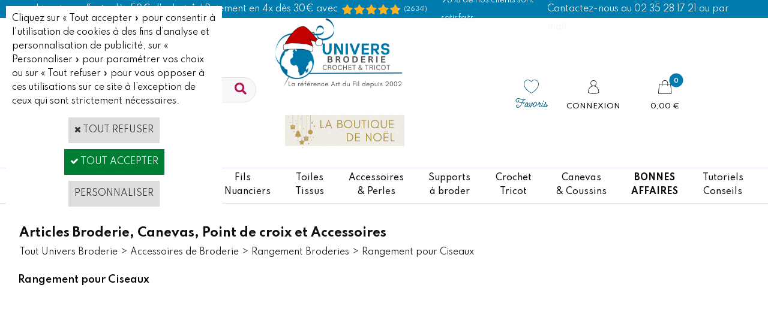

--- FILE ---
content_type: text/css
request_url: https://www.universbroderie.com/DesignCss/162000/912/style.css
body_size: 1002
content:
/* <link rel="StyleSheet" type="Text/css" href="DesignCss/160000/899/style.css"> */
/* div[id^="UUNCXH3E3VQ4TK"]{ display: none; } */

div[id^="UUNCXH3E3VQ4TK"] {
    position: relative;
    width: 100%;
    margin: 0px;
}

div[id^="UUNCXH3E3VQ4TK"]  div#prodContainer .dynamicProduct{
    display: inherit;
    height: 270px;
    padding: 10px;
    text-align: center;
    vertical-align: middle;
    width: 140px;
    float: left;
    cursor: pointer;
}

div[id^="UUNCXH3E3VQ4TK"] > div > .dynamicProduct:hover .detailLine span{
    background-color: #000
}

div[id^="UUNCXH3E3VQ4TK"]  a.btnmain{
    margin: 3px 0; 
}

div[id^="UUNCXH3E3VQ4TK"]  div#prodContainer .dynamicProduct{
    -webkit-transition: all .2s ease-out;
    -moz-transition: all .2s ease-out;
    -o-transition: all .2s ease-out;
    transition: all .2s ease-out;
}

div[id^="UUNCXH3E3VQ4TK"] div#titleContainer{
    position: relative;
    display: block;
    z-index: 200;
}

div[id^="UUNCXH3E3VQ4TK"] div#titleContainer h2 {
    font-size: 1.3em;
    color: #00abe0;
    display: block;
    position: relative;
    padding: 0;
    line-height: 24px;
    font-weight: 600;
}

div[id^="UUNCXH3E3VQ4TK"] div#prodContainer{
    position: relative;
    height: 270px;
    width: 100%;
    overflow: hidden;
    margin: 0;
    z-index: 10;
    border-top: 1px solid #00abe0;
    padding: 10px 0;
    text-align:center;
}
div#prodContainer > div {
    display: inline-block;
}
/** Image **/

div[id^="UUNCXH3E3VQ4TK"] .imgLine{
    height: 120px;
    width: 120px;
    text-align: center;
    border: 1px solid #eee;
    background-color: #fff;
    text-align: center;
    padding: 5px;
    margin: 0 auto;
}

div[id^="UUNCXH3E3VQ4TK"] .imgLine img{
    max-height: 100px;
    max-width: 100px;
}

div[id^="UUNCXH3E3VQ4TK"] .imgContainer{
    vertical-align: middle;
    text-align: center;
    /* display: table-cell;*/
}

/** Name **/

div[id^="UUNCXH3E3VQ4TK"] .nameLine{
    /*    display: table-cell;*/
/*    min-height: 70px;*/
    vertical-align: top;
    text-align: center;
    width: 130px;
    margin: 0 auto;
    padding: 10px 0 0;
}

#popupContainer div[id^="UUNCXH3E3VQ4TK"] .nameLine {
height: 50px;
overflow: hidden;
display: block;
}

div[id^="UUNCXH3E3VQ4TK"] .nameLine .PBMainTxt{
font-size: 1.1em;
font-weight: 600;
color: #666;
}

div[id^="UUNCXH3E3VQ4TK"] div#prodContainer .dynamicProduct:hover{
    background-color: #fafafa;
}

div[id^="UUNCXH3E3VQ4TK"] div#prodContainer .dynamicProduct .descriptionLine{
    display: none;
}

/** Price **/

div[id^="UUNCXH3E3VQ4TK"] div#prodContainer .dynamicProduct  .PBCurrency.PBStrike {
font-size: 12px;
padding-right: 10px;
color: #000;
font-weight: 600;
}

/** listing **/

.itemdetail div[id^="UUNCXH3E3VQ4TK"] div#prodContainer .dynamicProduct {
    width: 170px;
    text-align: center;
    height: 320px;
}

#bodycolumn2 .homeT2S .PBMainTxt {
font-size: 1.2em;
}

#bodycolumn2 .homeT2S .PBCurrency {
font-size: 1.2em;
}



#bodycolumn2 .homeT2S div[id^="UUNCXH3E3VQ4TK"] div#prodContainer {
border: none;
width: 1200px;
}

#bodycolumn2 .homeT2S div[id^="UUNCXH3E3VQ4TK"] div#titleContainer {
display: none;
}

.dynamicProduct span.PBSalesPrice.PBCurrency {
font-size: 1.5em;
}


.detailLine a.btnmain span {
background-color: #fff;
background-image: none;
border: 1px solid #E9E9E9;
color: #666;
cursor: pointer;
display: inline-block;
line-height: 20px;
margin: 10px 0 0 0;
padding: 0 15px;
white-space: nowrap;
font-size: 1.2em;
}

.dynamicProduct .reviewLine { display: none;}

--- FILE ---
content_type: text/css
request_url: https://www.universbroderie.com/frontend/Files/14575/v2/design/css/desktop.min.css
body_size: 38848
content:
@charset "UTF-8";@import url(//fonts.googleapis.com/css2?family=Spartan:wght@200;300;400;500;600;700;800&display=swap);#maincontainer.scorderform .viewContent>td>.sectiondata>.sectiondataarea>table:first-of-type,#maincontainer.scorderform .viewContent>td>.sectiondata>.sectiondataarea>table:first-of-type>tbody,#maincontainer.scorderform .viewContent>td>.sectiondata>.sectiondataarea>table:first-of-type>tbody>tr>td,#maincontainer.usercreateaccount .viewContent>td>.sectiondata>.sectiondataarea>table:first-of-type,#maincontainer.usercreateaccount .viewContent>td>.sectiondata>.sectiondataarea>table:first-of-type>tbody,#maincontainer.usercreateaccount .viewContent>td>.sectiondata>.sectiondataarea>table:first-of-type>tbody>tr>td,#maincontainer.userdashboard .viewtbl__inner .sectiondataarea>table,#maincontainer.userdashboard .viewtbl__inner .sectiondataarea>table>tbody,#maincontainer.userdashboard .viewtbl__inner .sectiondataarea>table>tbody>tr,#maincontainer.userdashboard .viewtbl__inner .sectiondataarea>table>tbody>tr>td,#maincontainer.userlogin.useraccount .viewContent>td>.sectiondata>.sectiondataarea>table:first-of-type,#maincontainer.userlogin.useraccount .viewContent>td>.sectiondata>.sectiondataarea>table:first-of-type>tbody,#maincontainer.userlogin.useraccount .viewContent>td>.sectiondata>.sectiondataarea>table:first-of-type>tbody>tr>td,#maincontainer.userlogin:not(.scorderform) .viewContent>td>.sectiondata>.sectiondataarea>table,#maincontainer.userlogin:not(.scorderform) .viewContent>td>.sectiondata>.sectiondataarea>table>tbody,#maincontainer.userlogin:not(.scorderform) .viewContent>td>.sectiondata>.sectiondataarea>table>tbody>tr>td,#maincontainer.zonelogin .viewContent>td>.sectiondata>.sectiondataarea>table,#maincontainer.zonelogin .viewContent>td>.sectiondata>.sectiondataarea>table>tbody,#maincontainer.zonelogin .viewContent>td>.sectiondata>.sectiondataarea>table>tbody>tr>td,.itemlist .datatbl,.itemlist .datatbl>tbody,.itemlist .datatbl>tbody>tr>td,.scconfirmform .sectiondataarea>table,.scconfirmform .sectiondataarea>table>tbody,.scconfirmform .sectiondataarea>table>tbody>tr,.scconfirmform .sectiondataarea>table>tbody>tr>td,.scshopcart .viewActions .sectiontbarea>table,.scshopcart .viewActions .sectiontbarea>table>tbody>tr,.scshopcart .viewActions .sectiontbarea>table>tbody>tr>td,.sectiontbarea>table,.sectiontbarea>table>tbody,.sectiontbarea>table>tbody>tr>td,.table-to-flex,.table-to-flex>tbody,.table-to-flex>tbody>tr>td,.viewAction .sectiontbarea>table>tbody>tr>td>table,.viewAction .sectiontbarea>table>tbody>tr>td>table>tbody,.viewAction .sectiontbarea>table>tbody>tr>td>table>tbody>tr>td,.viewActions .sectiontbarea>table>tbody>tr>td>table,.viewActions .sectiontbarea>table>tbody>tr>td>table>tbody,.viewActions .sectiontbarea>table>tbody>tr>td>table>tbody>tr>td,.viewChangePassword .sectiondataarea>table,.viewChangePassword .sectiondataarea>table>tbody>tr,.viewChangePassword .sectiondataarea>table>tbody>tr>td,.viewDiscountCoupon__form,.viewDiscountCoupon__form>tbody,.viewDiscountCoupon__form>tbody>tr>td,.viewSearch .sectiondataarea>table>tbody>tr>td>table,.viewSearch .sectiondataarea>table>tbody>tr>td>table>tbody,.viewSearch .sectiondataarea>table>tbody>tr>td>table>tbody>tr>td,.viewtbl:not(.viewtblsplitted),.viewtbl:not(.viewtblsplitted)>tbody>tr,.viewtbl:not(.viewtblsplitted)>tbody>tr>td,.viewtblsplitcol1content,.viewtblsplitcol1content>tbody>tr,.viewtblsplitcol1content>tbody>tr>td,.viewtblsplitted,.viewtblsplitted>tbody,.viewtblsplitted>tbody>tr>td,.viewTitle__actions>td>table,.viewTitle__actions>td>table>tbody,.viewTitle__actions>td>table>tbody>tr>td,table.formShipUser__content,table.formShipUser__content>tbody,table.formShipUser__content>tbody>tr>td,table.formSubscribeUser__part,table.formSubscribeUser__part>tbody,table.formSubscribeUser__part>tbody>tr>td,table.formSubscribeUser__row,table.formSubscribeUser__row>tbody,table.formSubscribeUser__row>tbody>tr>td,table.formUser__row,table.formUser__row>tbody,table.formUser__row>tbody>tr>td{display:block}@font-face{font-family:OxatisIconFont;src:url(/frontend/fonts/OxatisIconFont-fontawesome/OxatisIconFont.eot#iefix) format("embedded-opentype"),url(/frontend/fonts/OxatisIconFont-fontawesome/OxatisIconFont.ttf) format("truetype"),url(/frontend/fonts/OxatisIconFont-fontawesome/OxatisIconFont.woff) format("woff"),url(/frontend/fonts/OxatisIconFont-fontawesome/OxatisIconFont.svg#Flaticon) format("svg");font-weight:400;font-style:normal}body.PB,body.PBPW{box-sizing:border-box;background-color:#fff;color:#111;line-height:1.7;font-family:Spartan,sans-serif;font-size:14px}body.PB *,body.PB :after,body.PB :before,body.PBPW *,body.PBPW :after,body.PBPW :before{box-sizing:inherit}body.PB{margin:0;padding:0}body.PB .OxFullClickActive{box-shadow:none}body.PB .blockmktg a:hover{text-decoration:none}body.PBPW{margin:20px}.oxcell a.PBLink:hover,.oxcell a:not(.btnmain):hover{color:inherit}form{margin:0}h1,h2,h3,h4,h5,h6{display:inline;font-family:inherit;font-size:1em;font-size:inherit;font-weight:inherit;margin:0;padding:0}table,tbody,td,th,tr{border:0}p{margin:0;padding:0.33em 0}img{border:none;max-width:100%}img[src^=StatRecorder]{display:none}iframe{max-width:100%}.btnmain+.btnmain{margin-left:15px}.ox-hr.PBMain{height:1px;background-color:#d8def8}.designBackColorMain,.designBackColorMainHover:hover{background-color:#111}.designBackColorMain:hover{background-color:#000}.designColorMain,.designColorMainHover:hover{color:#111}.designColoredSub{color:#fff}.designBackColorSub{background-color:#111}.designBackColorMainHover:hover .designTextColorMainHover,.designColoredSub:hover,.designTextColorMain,.designTextColorMainHover:hover,.designTextColorSub{color:#fff}.designBackColorTer{background-color:#f8f8f8}.designTextColorTer{color:#fff}.sectiondata #expDiaporama a.taghighlighted{background-color:#111}body.PB .speechBubble{position:relative;height:4px;background-color:#111;color:#fff;margin-top:15px}#popupContainer #popupHead,#popupContainer .popupCross{text-align:center}#popupContainer .PBCurrency,#popupContainer .PBCurrency .PBDiscount,#popupContainer .PBCurrency .PBSalesPrice,#popupContainer .PBCurrency .PBStrike{font-size:12px}.ox-div-empty{min-height:0}.mcs-item{font-size:inherit!important}.mcs-items-container{text-align:inherit}#imgcaptcha,#imgCaptcha{max-width:none!important}#langflags{margin:15px 0}#langflags ul{list-style:none;margin:0;padding:0}#langflags ul li{display:inline;display:inline-block;padding:0}#langflags ul li a span{background-position:50%;background-repeat:no-repeat;border:1px solid #d8def8;display:inline-block;height:15px;width:22px}#langflags a:hover span{border:1px solid #fff}#flag0{background-image:url(/DesignCss/SharedImages/FlagL0.gif)}#flag1{background-image:url(/DesignCss/SharedImages/FlagL1.gif)}#flag2{background-image:url(/DesignCss/SharedImages/FlagL2.gif)}#flag3{background-image:url(/DesignCss/SharedImages/FlagL3.gif)}#flag4{background-image:url(/DesignCss/SharedImages/FlagL4.gif)}#flag5{background-image:url(/DesignCss/SharedImages/FlagL5.gif)}#iconattachment,#iconemail,#iconerror,#iconmap,#iconsalespolicy,#icontrash,#iconwarning,#iconweb,.faqTop,.PBDownload,.RSSBlogFeeds,.RSSCommentsFeeds,.SCViewInvoice,.SCViewLog,.ShopBagReload{background-position:50%;background-repeat:no-repeat;height:20px;vertical-align:middle;width:20px}#icontrash{background-image:url(/Files/0/icon-trashcan-black-20X20.png)}#iconerror{background-image:url(/Files/0/icon-error-red-20X20.png)}#iconwarning{background-image:url(/Files/0/icon-warning-red-20X20.png)}#iconsalespolicy{background-image:url(/Files/0/icon-salespolicy-black-20X20.png)}#iconattachment{background-image:url(/Files/0/icon-attachment-black-20X20.png)}#iconemail{background-image:url(/Files/0/icon-email-black-20X20.png)}#iconweb{background-image:url(/Files/0/icon-web-black-20X20.png)}#iconmap{background-image:url(/Files/0/icon-map-black-20X20.png)}.faqTop{background-image:url(/Files/0/icon-FAQ-Top-black-20X20.png)}.SCViewInvoice{background-image:url(/Files/0/icon-SCViewInvoice-black-20X20.png)}.ShopBagReload{background-image:url(/Files/0/icon-ShopBagReload-black-32X20.png);width:32px}.RSSBlogFeeds{background-image:url(/Files/0/icon-rss-black-20X20.png)}.RSSCommentsFeeds{background-image:url(/Files/0/icon-comment-black-20X20.png)}.PBDownload{background-image:url(/Files/0/icon-download-black-20X20.png)}.SCViewLog{background-image:url(/Files/0/icon-salespolicy-black-20X20.png)}#maincontainer.userdashboard .coupon .PBMsg,#maincontainer.userdashboard .intro .PBMsg,#maincontainer.userdashboard .usrfidelity .PBSTitle #maincontainer.addrbook .viewAddressList .sectiondata__title>td .PBSTitle,.guestbook .PBLink .PBMainTxt,.PBCatTitle,.PBPTitle,.PBRelatedPdtTitle.PBMainTxt,.PBSTitle,.PBUpSellPdtTitle.PBMainTxt{font-family:Spartan,sans-serif}.PBPTitle{font-size:30px;font-weight:700}#maincontainer.userdashboard .coupon .PBMsg,#maincontainer.userdashboard .intro .PBMsg,#maincontainer.userdashboard .usrfidelity .PBSTitle #maincontainer.addrbook .viewAddressList .sectiondata__title>td .PBSTitle,.guestbook .PBLink .PBMainTxt,.PBCatTitle,.PBRelatedPdtTitle.PBMainTxt,.PBSTitle,.PBUpSellPdtTitle.PBMainTxt{font-size:22px;font-weight:600}a,a.PBLink{color:inherit}a,a.PBLink,a.PBLink:hover,a:hover{text-decoration:none}a:hover{color:#007cae}.PBMainTxt{font-size:14px;font-weight:600}.OxSearchPanelBlkAdv .PBMainTxt,.PBShortTxt,.subcatlist .PBMainTxt{font-size:12px}.PBDate{color:#111}.PBStatic{display:inline-block;padding:5px 0;font-weight:700}.PBNotReq{font-weight:400}.PBCurrency,.PBSalesPrice{color:#111;font-weight:700;font-size:16px;font-family:Spartan,sans-serif}.PBDiscount{font-weight:400;font-size:12px;color:#fff;background-color:#111;font-family:Spartan,sans-serif}.PBStrike{color:hsla(0,0%,7%,.4);font-size:14px}.scconfirmform .cartsubtotal .PBCurrency,.scpaymentform .cartsubtotal .PBCurrency{color:inherit;font-size:14px}.cartlineprice .PBCurrency,.PBOptImgTable .PBCurrency,.PBOptLstTable .PBCurrency,.PBRelPdtTable .PBCurrency,.PBTable .PBCurrency,.PBUpsellTable .PBCurrency{font-size:14px}.cartlinetotal .PBCurrency,.cartsubtotal .PBCurrency{font-size:16px}.carttotalprice .PBCurrency,.PBCurrency .PBSalesPrice{font-size:22px}.c-cs-product-alt-vat-price--app-vat-dual-display .PBCurrency .PBSalesPrice{font-size:14px}.c-cs-product-alt-vat-price--app-vat-dual-display .PBCurrency .PBSalesPrice>*{display:inline-block}.PBItemName.PBMainTxt,.PBItemName .PBMainTxt{font-size:16px;font-weight:600}.PBErrMsg{color:red}.PBReqNote{font-size:12px;font-style:italic}.PBRequired{color:#111;font-weight:700}.PBMsgAvailSupplier,.PBMsgDaysToShip,.PBMsgDiscontinued,.PBShortTxt.PBMsgInStock,.PBShortTxt.PBMsgOutOfStock,.PBShortTxt.PBMsgStockLvl{display:inline-block;font-size:12px;font-weight:700;line-height:20px;margin:15px 0 0;padding:0 15px;text-align:right}.PBShortTxt.PBMsgStockLvl{margin:0;padding:0;font-style:italic;font-weight:400;color:#666}.PBShortTxt.PBMsgInStock{padding:0}.PBShortTxt.PBMsgInStock:before{display:inline-block;font-family:OxatisIconFont!important;speak:none;font-size:inherit;font-style:normal;font-weight:400;font-variant:normal;text-transform:none;text-rendering:auto;line-height:1;-webkit-font-smoothing:antialiased;-moz-osx-font-smoothing:grayscale;content:"";vertical-align:middle;text-align:center;color:#74c13b;margin-right:5px}.PBShortTxt.PBMsgOutOfStock{padding:0}.PBShortTxt.PBMsgOutOfStock:before{display:inline-block;font-family:OxatisIconFont!important;speak:none;font-size:inherit;font-style:normal;font-weight:400;font-variant:normal;text-transform:none;text-rendering:auto;line-height:1;-webkit-font-smoothing:antialiased;-moz-osx-font-smoothing:grayscale;content:"";vertical-align:middle;text-align:center;color:#e73b38;margin-right:5px}span.PBShortTxt.PBMsgDaysToShip{background-color:#eea947;color:#fff}span.PBShortTxt.PBMsgDiscontinued{background-color:#dc4242;color:#fff}.PBEcoPart{border-bottom:1px solid #ccc;font-weight:400;height:auto;line-height:20px;margin:0 0 15px;max-width:120px;padding:0;text-align:center}.btn-pink a.btnmain.c-button.c-button--tertiary{border:1px solid #b90b56;color:#b90b56}.btn-pink a.btnmain.c-button.c-button--tertiary span{color:#b90b56}a.btnmain.c-button.c-button--tertiary:hover{background:#b90b56;color:#fff}a.btnmain.c-button.c-button--tertiary:hover span{color:#fff}a.btnmain span{text-transform:none;font-weight:500}#blockuserlogout .logout a,#blockuserlogout .viewaccountinfo a,#bodycolumn1 .btnmain,#btnaddcode,#btnsearchnow,#headerSearchBlock .blockbtn,#headerSearchBlock .searchtext,.blockfacet .blockbtn,.blockfacet .facetrange,.c-app-facet-bar__value a.btnmain,.coupon a#btnupdate,.facettypecolorgrid .facetcolor,.facettypeimagegrid .facetimage,.itemlist .subcatlist li a,.navbar select,.navbar ul li>a,.navbar ul li>span,.ox-btn,.shipButton a.btnmain,a#btnChooseShippingAddress,a#btndiscountcoupon,a#btnmodify,a#btnResetShippingAddress,a#btnSelectAddr,button,input,input.PBBtnStd,input[type=button],input[type=submit],select,select.facetlist{min-height:28px;line-height:26px;font-size:12px;padding:0 7.5px}#btncancel,#cartContainer #seeyourcart.c-button--primary,.btn--small.btnmain,.btn--small[type=button],.btnmain,.c-app-subscribe-to-news__input,.form__row input.PB:not([type=checkbox]):not([type=radio]),.form__row select.PB,.loginInfo input.PB:not([type=checkbox]):not([type=radio]),.loginInfo select.PB,.lz-btn-login,.OxSearchPanelNavBar .OxSearchPanelBtn.PBMainTxt.OxSearchPanelNavBtn,.OxSearchPanelNavBar .PBMainTxt.OxSearchPanelNavBtn.OxSchPnlAdvBtn,.useraccount.userdashboard ul.menulist .LogOut .PBBtnStd,button.PBBtnStd[name=BtnFinish]{min-height:40px;line-height:38px;font-size:14px;padding:0 15px}.btn--medium.btnmain,.btn--medium[type=button]{min-height:50px;line-height:48px;font-size:14px;padding:0 15px}#blockuserlogout .logout a,#blockuserlogout .viewaccountinfo a,#headerInfoCart #cartContainer a#seeyourcart,#popupbtnarea a.c-button--primary,.blockfacet .blockbtn,.btn,.c-app-out-of-stock-notification a.btnmain,.c-button--primary,.c-button--secondary,.cartlineqty .PBBtnStd,.itemlist .subcatlist li a,.loginValid a#btncontinue,.navbar select,.navbar ul li>a,.navbar ul li>span,.ox-btn,.ox-btn--primary,.ox-btn--secondary,.OxSearchPanelBtn.PBMainTxt,.OxSearchPanelNavBar .OxSearchPanelBtn.PBMainTxt.OxSearchPanelNavBtn,.OxSearchPanelNavBar .PBMainTxt.OxSearchPanelNavBtn.OxSchPnlAdvBtn,.useraccount.userdashboard ul.menulist .LogOut .PBBtnStd,a#btnAddAddr,a#btncancel,a#btncheckout,a#btnChooseShippingAddress,a#btnclearcart,a#btnConnect,a#btncontinue,a#btngotocart,a#btnmodify,a#btnordernow,a#btnSelectAddr,a#btnupdtcart,a.btnaddtocart,a.btnmain,a.btnsub,a.c-app-preview-product-popup__btn,a.c-button--primary,a.c-button--secondary,a.ox-btn--order,button,input.PBBtnStd,input[type=button],input[type=submit]{display:inline-block;border-radius:0px;border-style:solid;border-width:1px;padding:0 15px;-webkit-transition:all 0.2s ease-in-out;transition:all 0.2s ease-in-out;cursor:pointer;text-decoration:none!important;text-align:center;vertical-align:middle}.c-app-out-of-stock-notification a.btnmain,.itemlist .subcatlist li a,.OxSearchPanelNavBar .OxSearchPanelBtn.PBMainTxt.OxSearchPanelNavBtn,a#btnAddAddr,a#btncancel,a#btnChooseShippingAddress,a#btnclearcart,a#btngotocart,a#btnmodify,a#btnupdtcart,a.btnsub{border:1px solid #d8def8;background-color:#fff;color:#848ba5}.c-app-out-of-stock-notification a.btnmain:focus,.c-app-out-of-stock-notification a.btnmain:hover,.itemlist .subcatlist li a:focus,.itemlist .subcatlist li a:hover,.OxSearchPanelNavBar .OxSearchPanelBtn.PBMainTxt.OxSearchPanelNavBtn:focus,.OxSearchPanelNavBar .OxSearchPanelBtn.PBMainTxt.OxSearchPanelNavBtn:hover,a#btnAddAddr:focus,a#btnAddAddr:hover,a#btncancel:focus,a#btncancel:hover,a#btnChooseShippingAddress:focus,a#btnChooseShippingAddress:hover,a#btnclearcart:focus,a#btnclearcart:hover,a#btngotocart:focus,a#btngotocart:hover,a#btnmodify:focus,a#btnmodify:hover,a#btnupdtcart:focus,a#btnupdtcart:hover,a.btnsub:focus,a.btnsub:hover{background-color:#d8def8;color:#6371ac}#blockuserlogout .logout a,#blockuserlogout .viewaccountinfo a,.btn,.c-button--secondary,.cartlineqty .PBBtnStd,.loginValid a#btncontinue,.ox-btn,.ox-btn--secondary,.OxSearchPanelBtn.PBMainTxt,.OxSearchPanelNavBar .PBMainTxt.OxSearchPanelNavBtn.OxSchPnlAdvBtn,.useraccount.userdashboard ul.menulist .LogOut .PBBtnStd,a#btnChooseShippingAddress,a#btnConnect,a#btnSelectAddr,a.c-button--secondary,input.PBBtnStd{font-weight:700;text-transform:uppercase;color:#111;background:#fff;border-color:#111}#blockuserlogout .logout a:focus,#blockuserlogout .logout a:hover,#blockuserlogout .viewaccountinfo a:focus,#blockuserlogout .viewaccountinfo a:hover,.btn:focus,.btn:hover,.c-button--secondary:focus,.c-button--secondary:hover,.cartlineqty .PBBtnStd:focus,.cartlineqty .PBBtnStd:hover,.loginValid a#btncontinue:focus,.loginValid a#btncontinue:hover,.ox-btn--secondary:focus,.ox-btn--secondary:hover,.ox-btn:focus,.ox-btn:hover,.OxSearchPanelBtn.PBMainTxt:focus,.OxSearchPanelBtn.PBMainTxt:hover,.OxSearchPanelNavBar .PBMainTxt.OxSearchPanelNavBtn.OxSchPnlAdvBtn:focus,.OxSearchPanelNavBar .PBMainTxt.OxSearchPanelNavBtn.OxSchPnlAdvBtn:hover,.useraccount.userdashboard ul.menulist .LogOut .PBBtnStd:focus,.useraccount.userdashboard ul.menulist .LogOut .PBBtnStd:hover,a#btnChooseShippingAddress:focus,a#btnChooseShippingAddress:hover,a#btnConnect:focus,a#btnConnect:hover,a#btnSelectAddr:focus,a#btnSelectAddr:hover,input.PBBtnStd:focus,input.PBBtnStd:hover{color:#fff;background:#111;border-color:#111}.blockfacet .blockbtn,.c-button--primary,.ox-btn--primary,a.btnmain,a.c-button--primary,input[type=button],input[type=submit]{font-weight:700;text-transform:uppercase;color:#111;background:#fff;border-color:#111}.blockfacet .blockbtn:focus,.blockfacet .blockbtn:hover,.c-button--primary:focus,.c-button--primary:hover,.ox-btn--primary:focus,.ox-btn--primary:hover,a.btnmain:focus,a.btnmain:hover,input:focus[type=button],input:focus[type=submit],input:hover[type=button],input:hover[type=submit]{color:#fff;background:#111;border-color:#111}#headerInfoCart #cartContainer a#seeyourcart,#popupbtnarea a.c-button--primary,a#btncheckout,a#btncontinue,a#btnordernow,a.btnaddtocart,a.c-app-preview-product-popup__btn,a.ox-btn--order{font-weight:700;text-transform:uppercase;color:#fff;border-color:#b90b56;background:#b90b56}#headerInfoCart #cartContainer a#seeyourcart:focus,#headerInfoCart #cartContainer a#seeyourcart:hover,#popupbtnarea a.c-button--primary:focus,#popupbtnarea a.c-button--primary:hover,a#btncheckout:focus,a#btncheckout:hover,a#btncontinue:focus,a#btncontinue:hover,a#btnordernow:focus,a#btnordernow:hover,a.btnaddtocart:focus,a.btnaddtocart:hover,a.c-app-preview-product-popup__btn:focus,a.c-app-preview-product-popup__btn:hover,a.ox-btn--order:focus,a.ox-btn--order:hover{color:#fff;background:#980645;border-color:#007cae}#btncheckout,#btncontinue,#btnordernow,#btnquotation,#btnviewinvc,.c-app-out-of-stock-notification .btnmain,.c-app-preview-product-popup-btn__inner-container .btnmain,.itemdetail .viewDetail .btnmain,.sectiondata__actions .btnmain,.viewTitle__actions .btnmain,a.btnsub{margin-top:15px;margin-bottom:15px}button{font-family:inherit;-webkit-appearance:none;appearance:none}input,select,select.facetlist,textarea{background-color:#fff;border:1px solid;border-color:#d8def8;padding:0 7.5px;font-size:14px;font-family:Spartan,sans-serif;color:#111;display:inline-block;max-width:100%;vertical-align:middle}input:focus,select.facetlist:focus,select:focus,textarea:focus{outline:0 none;background-color:#fff;border-color:#000}input,select,select.facetlist{height:28px}textarea{resize:vertical;padding:7.5px}input[type=checkbox],input[type=checkbox].PB,input[type=radio],input[type=radio].PB{min-height:12px;height:12px;width:12px;margin-right:10px;line-height:12px}[cs-quantity-box][is-app=true] .lz-btn.c-cs-quantity__button{background-color:#111;color:#fff;margin:0}[cs-quantity-box][is-app=true] .lz-btn.c-cs-quantity__button:before{color:inherit}[cs-quantity-box][is-app=true] .lz-btn.c-cs-quantity__button.is-disabled:hover,[cs-quantity-box][is-app=true] .lz-btn.c-cs-quantity__button:not(.is-disabled):hover{background-color:#111;color:#fff}.PBOptImgTable,.PBOptImgTable td,.PBOptImgTable th,.PBOptLstTable,.PBOptLstTable td,.PBOptLstTable th,.PBRelPdtTable,.PBRelPdtTable td,.PBRelPdtTable th,.PBTable,.PBTable td,.PBTable th,.PBUpsellTable,.PBUpsellTable td,.PBUpsellTable th{border:0 none}.PBOptImgTable th,.PBOptLstTable th,.PBRelPdtTable th,.PBTable th,.PBUpsellTable th{background-color:#111;color:#fff}.PBOptImgTable th:nth-child(n+2),.PBOptLstTable th:nth-child(n+2),.PBRelPdtTable th:nth-child(n+2),.PBTable th:nth-child(n+2),.PBUpsellTable th:nth-child(n+2){border-left:1px solid rgba(216,222,248,.33)}.PBOptImgTable td,.PBOptLstTable td,.PBRelPdtTable td,.PBTable td,.PBUpsellTable td{text-align:left}.PBOptImgTable td:nth-child(n+2),.PBOptLstTable td:nth-child(n+2),.PBRelPdtTable td:nth-child(n+2),.PBTable td:nth-child(n+2),.PBUpsellTable td:nth-child(n+2){border-left:1px solid #d8def8}.PBOptImgTable td,.PBOptImgTable th,.PBOptLstTable td,.PBOptLstTable th,.PBRelPdtTable td,.PBRelPdtTable th,.PBTable td,.PBTable th,.PBUpsellTable td,.PBUpsellTable th{padding:5px 15px;height:60px;vertical-align:middle}.PBOptImgTable tr:nth-child(n+3) td,.PBOptLstTable tr:nth-child(n+3) td,.PBRelPdtTable tr:nth-child(n+3) td,.PBTable tr:nth-child(n+3) td,.PBUpsellTable tr:nth-child(n+3) td{border-top:1px solid #d8def8}.PBOptImgTable .PBColHead,.PBOptLstTable .PBColHead,.PBRelPdtTable .PBColHead,.PBTable .PBColHead,.PBUpsellTable .PBColHead{text-transform:uppercase;font-size:12px}.PBOptImgTable .PBLongTxt,.PBOptLstTable .PBLongTxt,.PBRelPdtTable .PBLongTxt,.PBTable .PBLongTxt,.PBUpsellTable .PBLongTxt{color:#6a6a6a}.PBColHead{font-weight:900}.navbar select,.navbar ul li>a,.navbar ul li>span{min-width:28px}div.navbar select{background-color:#fff;color:#111;border-color:currentColor;vertical-align:top;margin-right:5px;margin-top:0;margin-bottom:0}div.navbar ul{list-style-type:none;margin:0;padding:0;font-size:14px}div.navbar ul li{display:inline-block;vertical-align:top}div.navbar ul li a,div.navbar ul li span.off{display:inline-block;margin:0 5px;padding:0;border-radius:50px;text-align:center;border:1px solid transparent}div.navbar ul li a{background-color:#fff;color:#111;border-color:#d8def8}div.navbar ul li a:hover{background-color:#111;color:#fff;border-color:#111}div.navbar ul li span{padding:0;border:0 none}div.navbar ul li span.off{pointer-events:none;color:#fff;background-color:#111;border-color:#111}#hmenu ul.submenu,#vmenu ul.submenu{padding:0;list-style:outside none none;position:absolute;z-index:300;visibility:hidden;min-width:275px}#hmenu ul.submenu li.begin,#hmenu ul.submenu li.end,#vmenu ul.submenu li.begin,#vmenu ul.submenu li.end{display:none}.l-ox-product-list__item-inner,.oxcell>.sectiondata>.sectiondataarea,.viewRelatedProducts .PBLayoutTable>tbody,div#searchAnswers .oxcell,div.OxSearchPanelDataLink{background-color:#fff;color:#000}#maincontainer.itemlist .oxcell,div.OxSearchPanelDataLink{-webkit-box-flex:0;-webkit-flex:0 0 auto;-ms-flex:0 0 auto;flex:0 0 auto;max-width:100%}#maincontainer.itemlist .oxcell>.sectiondata{padding:0}#maincontainer.itemlist .oxcell,#maincontainer.itemlist .oxcell>.sectiondata>.sectiondataarea,div.OxSearchPanelDataLink{padding:15px}#footercontainer{font-size:14px;text-align:center;display:-webkit-box;display:-webkit-flex;display:-ms-flexbox;display:flex;min-height:250px;-webkit-box-orient:vertical;-webkit-box-direction:normal;-webkit-flex-direction:column;-ms-flex-direction:column;flex-direction:column}#footercontainer #footerarea .c-app-subscribe-to-news{padding-left:0!important}.c-app-subscribe-to-news__input,a.btnmain.c-app-subscribe-to-news__button.c-button.c-button--primary{background-color:transparent;color:#fff;border:1px solid #fff}.c-app-subscribe-to-news__input span,a.btnmain.c-app-subscribe-to-news__button.c-button.c-button--primary span{color:#fff}#footerarea{position:relative;z-index:100;margin:0 auto;display:-webkit-box;display:-webkit-flex;display:-ms-flexbox;display:flex;-webkit-box-pack:center;-webkit-justify-content:center;-ms-flex-pack:center;justify-content:center;-webkit-box-align:center;-webkit-align-items:center;-ms-flex-align:center;align-items:center;-webkit-align-content:center;-ms-flex-line-pack:center;align-content:center;-webkit-box-orient:horizontal;-webkit-box-direction:normal;-webkit-flex-flow:row wrap;-ms-flex-flow:row wrap;flex-flow:row wrap}#footerblock,#footermenu{-webkit-box-flex:0;-webkit-flex:0 0 100%;-ms-flex:0 0 100%;flex:0 0 100%;max-width:100%}#footerblock{overflow-x:hidden}#footerarea #copyright{-webkit-box-flex:1;-webkit-flex:1 1 auto;-ms-flex:1 1 auto;flex:1 1 auto;-webkit-box-ordinal-group:3;-webkit-order:2;-ms-flex-order:2;order:2;text-align:left;padding-left:15px}#footerarea #langflags{-webkit-box-flex:0;-webkit-flex:0 0 100%;-ms-flex:0 0 100%;flex:0 0 100%;-webkit-box-ordinal-group:2;-webkit-order:1;-ms-flex-order:1;order:1;margin:0}#footerarea #poweredby{-webkit-box-flex:1;-webkit-flex:1 1 auto;-ms-flex:1 1 auto;flex:1 1 auto;-webkit-box-ordinal-group:4;-webkit-order:3;-ms-flex-order:3;order:3;text-align:right;padding-right:15px}#footerarea #poweredby a::hover{text-decoration:underline}#footerarea #copyright,#footerarea #langflags,#footerarea #poweredby{padding-top:15px;padding-bottom:15px;margin-top:auto}#copyright span,#poweredby a{color:inherit;font-size:11px;padding:5px;opacity:0.5}#footermenu{padding-top:30px;padding-bottom:30px}#fmenu{list-style-type:none;margin:0;padding:0;text-align:left}#fmenu li{display:inline-block;padding:0 15px;padding:0;width:33%}#fmenu li.begin,#fmenu li.end,#fmenu li.misep{display:none}#fmenu li.mispacer,#fmenu li img{vertical-align:middle}#fmenu li img{max-height:20px}#fmenu li.mitext,#fmenu li.mititle{padding:0 5px}#fmenu li.mitext a:hover,#fmenu li.mititle a:hover{text-decoration:none}#fmenu li.mititle:after{content:"";display:block;width:50px;height:1px;margin:5px 0;background-color:currentColor}#fmenu li.mititle a,#fmenu li.mititle span{text-transform:uppercase;color:#fff;font-weight:700}#fmenu li.mititle a:hover{color:#111}#fmenu li.mitext a,#fmenu li.mitext span{color:#fff;font-size:14px;font-weight:400;opacity:.7}#fmenu li.mitext a:hover{opacity:1}#footercontainer{background-color:#007cae;color:#f6f6f6;padding-top:0;padding-bottom:0}#footercontainer .c-app-subscribe-to-news__input{background:transparent;border:1px solid #fff}#fmenu{max-width:1310px;width:100%;padding-left:15px;padding-right:15px;margin-left:auto;margin-right:auto}#footerblock{padding-top:0;margin-top:0}#copyright,#poweredby{max-width:100%;display:block}#copyright>*{margin-left:auto}#poweredby>*{margin-right:auto}.c-cs-subscribe-to-news .CS-newstagline{display:none}.c-cs-subscribe-to-news .CS-newsBox{display:-webkit-box;display:-webkit-flex;display:-ms-flexbox;display:flex;-webkit-box-align:center;-webkit-align-items:center;-ms-flex-align:center;align-items:center}.c-cs-subscribe-to-news .CS-newsBox label{display:none}.c-cs-subscribe-to-news .CS-newsBox input{height:40px;line-height:38px}.c-cs-subscribe-to-news .CS-newsBox a.btnmain{height:40px;line-height:40px}#bodycolumn1,.viewtblsplitcol2{padding:5px 15px;border-style:solid;background-color:#fff}#verticalmenu,.blockfacet,.newstagline{margin-left:-15px;margin-right:-15px}#vmenu li.miimg a,#vmenu li.miimg span,#vmenu li.mitext a,#vmenu li.mitext span,#vmenu li.mititle a,#vmenu li.mititle span,.blockfacet,.newstagline{padding:5px 15px}#blockmktgrecentlyviewed .title,#vmenu>li.mititle>a,#vmenu>li.mititle>span,.blockarea .newstagline,.blockfacets .title,.blockmktg .title{font-size:22px;font-weight:700;display:block}#vmenu,#vmenu ul{padding:0;margin:0;list-style:none}#vmenu li{display:block}#vmenu li.begin,#vmenu li.end{display:none}#vmenu li.misep,#vmenu li.mispacer{height:1em}#vmenu li>a,#vmenu li>span{display:block}#vmenu>li:hover>a{color:inherit;text-decoration:none}#vmenu>li:hover:not(.mititle):not(.miimg):not(.mispacer):not(.misep)>a{background-color:#f2f2f2}#vmenu>li{position:relative}#vmenu>li.mititle:hover>a{background-color:#111;color:#fff}#vmenu>li.mitext>a:before{display:inline-block;font-family:OxatisIconFont!important;speak:none;font-size:inherit;font-style:normal;font-weight:400;font-variant:normal;text-transform:none;text-rendering:auto;line-height:1;-webkit-font-smoothing:antialiased;-moz-osx-font-smoothing:grayscale;content:"";vertical-align:middle;text-align:center;padding-right:0.35em}#vmenu .submenu{right:100%;left:100%;top:0}.viewtblsplitcol2 #vmenu .submenu{right:100%;left:auto}#vmenu ul.submenu{box-shadow:0 2px 15px -5px rgba(0,0,0,.2);background-color:#fff}#vmenu ul.submenu li>a,#vmenu ul.submenu li>span{text-transform:none;font-size:14px}#vmenu ul.submenu li.mititle{color:#111;background-color:transparent}#vmenu ul.submenu li.mititle>a,#vmenu ul.submenu li.mititle>span{border:0 none;font-size:16px;font-weight:700;padding:5px 20px}#vmenu ul.submenu li.mititle:hover>a{color:#fff;background-color:#111}#vmenu ul.submenu li.mitext>a,#vmenu ul.submenu li.mitext>span{color:inherit;padding:0 20px}#vmenu ul.submenu li.mitext:hover>a{color:inherit;text-decoration:underline}#blockmktgrecentlyviewed .title,.blockarea .newstagline,.blockfacets .title,.blockmktg .title{border-color:#d8def8}#blockcoupon s.coupon,#blockuserlogin .firstvisit,#blockuserlogin .firstvisit a,#blockuserlogout .hellouser,blockuserlogout .viewaccountinfo{display:block}.blockarea #couponformcode,.blockarea #newsformEmail{max-width:65%}.blockarea{margin-top:5px;margin-bottom:5px;position:relative}.blockarea>table{width:100%}.blockarea input{vertical-align:middle}.blockmktg{border:none;overflow:visible}.blockmktg .itemlist .sectiondataarea{box-shadow:none}.blockmktg .itemlist .item{margin:15px 0}.blockmktg .itemlist .PBItemPrice .PBCurrency,.blockmktg .itemlist .PBShortTxt{font-size:inherit}.blockmktg .itemlist .PBItemImg{float:none;margin:0;text-align:center}.blockmktg .itemlist .imgthumbnail{max-width:145px;width:auto}.blockmktg .itemlist .PBItemName,.blockmktg .itemlist .PBItemPrice{margin:0;text-align:center}.blockshortcut{margin-bottom:15px;margin-top:15px;text-align:left}.blockshortcut .blockbtn{margin:5px}.blockshortcut input[type=password],.blockshortcut input[type=text]{margin:5px 0;min-width:25%}#blocknewsletter #newsko,#blocknewsletter #newsok{background-color:transparent;margin-right:5px;vertical-align:middle}#blocknewsletter p{padding-bottom:0}#blocknewsletter p+p{padding-top:0}#blockfreetext .PBShortTxt{display:block;text-align:justify}#blocksearch .blockarea{position:relative}#blocksearch .searchimg{margin:5px 0 5px 5px}#blocksearch .searchimg:before{display:inline-block;font-family:OxatisIconFont!important;speak:none;font-size:inherit;font-style:normal;font-weight:400;font-variant:normal;text-transform:none;text-rendering:auto;line-height:1;-webkit-font-smoothing:antialiased;-moz-osx-font-smoothing:grayscale;content:"";vertical-align:middle;text-align:center}#blockrssfeeds a.rss{display:block;text-align:center;font-size:16px;font-weight:700}#blockrssfeeds a.rss:before{display:inline-block;font:normal normal normal 14px/1 FontAwesome;font-size:inherit;text-rendering:auto;-webkit-font-smoothing:antialiased;-moz-osx-font-smoothing:grayscale;content:"\f09e";vertical-align:middle;text-align:center}#blockrssfeeds a.rss:after{content:"RSS"}#blockrssfeeds a.rss:hover{text-decoration:none}.blockfacet{border-bottom:1px solid #d8def8}.blockfacet .title{position:-webkit-sticky;position:sticky;top:0}ul.facetlist{display:-webkit-box;display:-webkit-flex;display:-ms-flexbox;display:flex;-webkit-box-orient:horizontal;-webkit-box-direction:normal;-webkit-flex-flow:row wrap;-ms-flex-flow:row wrap;flex-flow:row wrap;-webkit-box-align:baseline;-webkit-align-items:baseline;-ms-flex-align:baseline;align-items:baseline;margin-left:-5px;margin-right:-5px}.blockfacet .blockbtn{margin-left:auto}.blockfacets .facet label{padding-left:0}.facetreset,ul.facetlist>.facet{padding:5px}.facetlist,.facetminmax,.facetslider{padding:0}.facetreset{position:absolute;right:0;top:0}.facetreset a:before{display:inline-block;font-family:OxatisIconFont!important;speak:none;font-size:inherit;font-style:normal;font-weight:400;font-variant:normal;text-transform:none;text-rendering:auto;line-height:1;-webkit-font-smoothing:antialiased;-moz-osx-font-smoothing:grayscale;content:"";vertical-align:middle;text-align:center}.facetreset span{display:none}.Facetvaluecount{font-size:12px;font-weight:400}a.facetvalue:hover{color:inherit}.facetminmax{display:-webkit-box;display:-webkit-flex;display:-ms-flexbox;display:flex;-webkit-box-orient:horizontal;-webkit-box-direction:normal;-webkit-flex-flow:row wrap;-ms-flex-flow:row wrap;flex-flow:row wrap;-webkit-box-align:center;-webkit-align-items:center;-ms-flex-align:center;align-items:center}.facetminmax>*{-webkit-box-flex:0!important;-webkit-flex:0 0 auto!important;-ms-flex:0 0 auto!important;flex:0 0 auto!important;margin:0 2px;max-width:100%}.blockfacet .to{background:none}.blockfacet .to:before{display:inline-block;font-family:OxatisIconFont!important;speak:none;font-size:inherit;font-style:normal;font-weight:400;font-variant:normal;text-transform:none;text-rendering:auto;line-height:1;-webkit-font-smoothing:antialiased;-moz-osx-font-smoothing:grayscale;content:"";vertical-align:middle;text-align:center}.blockfacet .facetrange{padding:0 5px;width:25%;border-radius:0}[cs-double-slider] .sliderContainer .cursor:nth-of-type(2) span.ruler{background-color:#111}.blockfacets .facettypecheckbox label,.blockfacets .facettyperadio label{position:relative;display:inline-block}.blockfacets .facettypecheckbox label:before,.blockfacets .facettyperadio label:before{content:"";display:inline-block;vertical-align:middle;height:15px;width:15px;background:#fff;border:1px solid #d8def8;border-radius:3px;margin:0 3px 3px 0}.blockfacets .facettypecheckbox .selectedfacet,.blockfacets .facettyperadio .selectedfacet{font-weight:700}.blockfacets .facettypecheckbox .selectedfacet label:before,.blockfacets .facettyperadio .selectedfacet label:before{display:inline-block;font-family:OxatisIconFont!important;speak:none;font-size:inherit;font-style:normal;font-weight:400;font-variant:normal;text-transform:none;text-rendering:auto;line-height:1;-webkit-font-smoothing:antialiased;-moz-osx-font-smoothing:grayscale;content:"";vertical-align:middle;text-align:center;color:#111;line-height:13px;font-size:8px}.blockfacets .facettypecheckbox .facet:hover label:before,.blockfacets .facettyperadio .facet:hover label:before{border-color:#111}.blockfacets .facetinput{display:none}.facettypevaluegrid .facetvalue,.facettypevaluegrid .facetvalue:hover{margin:0;padding:0 5px;color:inherit;border-width:1px;border-style:solid;min-height:28px;min-width:28px;display:-webkit-box;display:-webkit-flex;display:-ms-flexbox;display:flex;-webkit-box-align:center;-webkit-align-items:center;-ms-flex-align:center;align-items:center;-webkit-box-pack:center;-webkit-justify-content:center;-ms-flex-pack:center;justify-content:center;line-height:1.2}.facettypevaluegrid .facetvalue{border-color:#d8def8}.facettypevaluegrid .facetvalue:hover{border-color:#111}.facettypevaluegrid .facetvalue .selectedfacet .facetvalue{border:2px solid #111}.facettypecolorgrid .facetcolor,.facettypeimagegrid .facetimage{min-width:28px}.facettypecolorgrid .facet,.facettypeimagegrid .facet{border:1px solid #d8def8;margin:2px}.facettypecolorgrid .facet:hover,.facettypeimagegrid .facet:hover{border-color:#111}.facettypecolorgrid .facet.selectedfacet,.facettypeimagegrid .facet.selectedfacet{border:1px solid #111}.facettypecolorgrid .facetcolor,.facettypeimagegrid .facetimage{margin:0;border:0;width:100%;height:auto;padding:0;padding-top:100%}.facettypecolorgrid .facetcolorselected,.facettypecolorgrid .selectedfacet .facetcolorselected,.facettypeimagegrid .facetimageselected,.facettypeimagegrid .selectedfacet .facetimageselected{display:none}ul.facettypecolorgrid>.facet,ul.facettypeimagegrid>.facet{padding:0}.facettypecolorlist .facet,.facettypeimagelist .facet{display:-webkit-box;display:-webkit-flex;display:-ms-flexbox;display:flex;-webkit-box-align:center;-webkit-align-items:center;-ms-flex-align:center;align-items:center}.facettypecolorlist .facetcolor,.facettypeimagelist .facetimage{width:18px;height:18px;margin:0 3px 0 0;float:none;border:1px solid #d8def8}.facettypecolorlist .facet:hover .facetcolor,.facettypeimagelist .facet:hover .facetimage{border-color:#111}.facettypecolorlist .facet.selectedfacet,.facettypeimagelist .facet.selectedfacet{font-weight:700}.facettypecolorlist .facet.selectedfacet .facetcolor,.facettypeimagelist .facet.selectedfacet .facetimage{border:2px solid #111}.facettypecolorlist .facetcolorselected,.facettypecolorlist .selectedfacet .facetcolorselected,.facettypeimagelist .facetimageselected,.facettypeimagelist .selectedfacet .facetimageselected{display:none}#topbanner{display:block;padding:15px 0;text-align:center;width:100%}#bodycolumn3{position:absolute;right:-20px;top:0}#verticalbanner{left:0;position:absolute;top:0}#bodytopbanner{display:block;text-align:center;width:100%}#bodydata{padding:0;width:100%}#bodydata form{text-align:left}.clearbodycontainer{display:none}#bodyarea{position:relative;z-index:200;margin:0 auto;display:-webkit-box;display:-webkit-flex;display:-ms-flexbox;display:flex;min-height:450px;min-width:960px}#bodyarea,#footerarea,#headerarea{width:100%}#bodycolumn1,.viewtblsplitcol2{-webkit-box-flex:0;-webkit-flex:0 0 210px;-ms-flex:0 0 210px;flex:0 0 210px;min-width:210px;border-color:#d8def8}@media (min-width:1280px){#bodycolumn1,.viewtblsplitcol2{-webkit-box-flex:0;-webkit-flex:0 0 250px;-ms-flex:0 0 250px;flex:0 0 250px;min-width:250px}}#bodycolumn1:empty,.viewtblsplitcol2:empty{display:none}#bodycolumn1{border-width:0 1px 0 0}#bodycolumn1:empty~#bodycolumn2{padding-left:0}.viewtblsplitcol2{border-width:0 0 0 1px}#bodycolumn2{-webkit-box-flex:1;-webkit-flex:1 1 auto;-ms-flex:1 1 auto;flex:1 1 auto;padding-left:15px;max-width:100%}#bodycolumn2.widecolumn2{float:none;padding-left:0}.viewtblsplitcol1{max-width:100%;padding-right:15px}.viewtbl{border-collapse:collapse;border-spacing:0;width:100%}.viewtbl table{border-collapse:separate}.viewContent>td{padding:0}table.datatbl,table.infotbl,table.itemtbl{border-collapse:collapse;padding:0;border:0}div.sectiondata{overflow:visible}.sectiondataarea:empty{display:none}.viewtbl:not(.viewtblsplitted),.viewtblsplitcol1{padding-top:15px;padding-bottom:15px;margin-left:auto;margin-right:auto;max-width:1310px;border-collapse:separate}#maincontainer.subscribe .viewHeader>td>.sectiondata,#maincontainer.userlogin .viewContent>td>.sectiondata,#maincontainer.zonelogin .viewContent>td>.sectiondata,#OxSearchPanel.sectiondata,.sectiondata.intro,.sectiondata.sectionsubcatlist,.sectiondataarea.intro,.sectionloginMsg>.sectiondata,.useraccount.userdashboard .menu.sectiondata,.viewCatHeader:not(.viewCatHeader--bottom) .sectiondata.sectioncatheader,.viewCatList__row>.sectiondata,.viewIntro>.sectiondata,.viewItemList__row>.sectiondata,.viewResultList .sectiondata{padding-top:0;padding-bottom:0}#maincontainer.subscribe .viewHeader>td>.sectiondata>.sectiondataarea,#maincontainer.userlogin .viewContent>td>.sectiondata>.sectiondataarea,#maincontainer.zonelogin .viewContent>td>.sectiondata>.sectiondataarea,#OxSearchPanel.sectiondata>.sectiondataarea,.sectiondata.intro>.sectiondataarea,.sectiondata.sectionsubcatlist>.sectiondataarea,.sectiondataarea.intro>.sectiondataarea,.sectionloginMsg>.sectiondata>.sectiondataarea,.useraccount.userdashboard .menu.sectiondata>.sectiondataarea,.viewCatHeader:not(.viewCatHeader--bottom) .sectiondata.sectioncatheader>.sectiondataarea,.viewCatList__row>.sectiondata>.sectiondataarea,.viewIntro>.sectiondata>.sectiondataarea,.viewItemList__row>.sectiondata>.sectiondataarea,.viewResultList .sectiondata>.sectiondataarea{background:transparent;margin:0;padding-top:0;padding-bottom:0;box-shadow:none;border-radius:0;border:0 none}.sectiondata{padding:15px 0;height:100%}.sectiondataarea{height:100%;padding:15px;background-color:#fff;color:#000;box-shadow:none;border-radius:0;border:0 none}.sectiondata.sectioncatheader,.sectiontb{padding:0 15px}.oxcell>.sectiondata{height:100%!important}.sectionloginMsg .sectiondata{padding:15px 0;height:100%;padding-top:0;margin:0}.sectionloginMsg .sectiondataarea{height:100%;padding:15px;background-color:#fff;color:#000;box-shadow:none;border-radius:0;border:0 none}.viewtbl:not(.viewtblsplitted),.viewtblsplitcol1content{padding:30px 15px}.viewtbl:not(.viewtblsplitted)>tbody,.viewtblsplitcol1content>tbody{display:-webkit-box;display:-webkit-flex;display:-ms-flexbox;display:flex;-webkit-box-orient:horizontal;-webkit-box-direction:normal;-webkit-flex-flow:row wrap;-ms-flex-flow:row wrap;flex-flow:row wrap;margin-left:-15px;margin-right:-15px}.viewtbl:not(.viewtblsplitted)>tbody>tr>td,.viewtblsplitcol1content>tbody>tr>td{height:100%;padding:0}.sectiontbarea>table>tbody>tr,.viewtblsplitted>tbody>tr{display:-webkit-box;display:-webkit-flex;display:-ms-flexbox;display:flex;-webkit-box-orient:horizontal;-webkit-box-direction:normal;-webkit-flex-flow:row wrap;-ms-flex-flow:row wrap;flex-flow:row wrap}.sectiontbarea>table>tbody>tr{-webkit-box-align:center;-webkit-align-items:center;-ms-flex-align:center;align-items:center;-webkit-box-pack:justify;-webkit-justify-content:space-between;-ms-flex-pack:justify;justify-content:space-between}.sectiontbarea>table>tbody>tr>td[align=right]{margin-left:auto}.sectiontbarea>table>tbody>tr>td[align=center]{margin-left:auto;margin-right:auto}.viewtbl__inner>tr:not(.viewtblsplitted__inner),.viewtblsplitcol1content__content>tr,.viewTitle__action,.viewTitle__actions,.viewTitle__headline{-webkit-box-flex:0;-webkit-flex:0 0 100%;-ms-flex:0 0 100%;flex:0 0 100%;max-width:100%}.viewtblsplitcol1{-webkit-box-flex:1;-webkit-flex:1 1 0%;-ms-flex:1 1 0%;flex:1 1 0%}.viewAction .sectiontbarea>table>tbody>tr>td>table>tbody>tr,.viewActions .sectiontbarea>table>tbody>tr>td>table>tbody>tr,.viewTitle__actions>td>table>tbody>tr{display:-webkit-box;display:-webkit-flex;display:-ms-flexbox;display:flex;-webkit-box-orient:horizontal;-webkit-box-direction:normal;-webkit-flex-flow:row wrap;-ms-flex-flow:row wrap;flex-flow:row wrap;margin-left:-5px;margin-right:-5px}.viewAction .sectiontbarea>table>tbody>tr>td>table>tbody>tr>td,.viewActions .sectiontbarea>table>tbody>tr>td>table>tbody>tr>td,.viewTitle__actions>td>table>tbody>tr>td{padding:0 5px}#maincontainer.scorderform .viewContent>td>.sectiondata>.sectiondataarea>table:first-of-type>tbody>tr,#maincontainer.usercreateaccount .viewContent>td>.sectiondata>.sectiondataarea>table:first-of-type>tbody>tr,#maincontainer.userlogin.useraccount .viewContent>td>.sectiondata>.sectiondataarea>table:first-of-type>tbody>tr{display:-webkit-box;display:-webkit-flex;display:-ms-flexbox;display:flex;-webkit-box-orient:horizontal;-webkit-box-direction:normal;-webkit-flex-flow:row wrap;-ms-flex-flow:row wrap;flex-flow:row wrap;-webkit-box-align:center;-webkit-align-items:center;-ms-flex-align:center;align-items:center;padding:15px}#maincontainer.scorderform .viewContent>td>.sectiondata>.sectiondataarea>table:first-of-type>tbody>tr>td[align=right],#maincontainer.usercreateaccount .viewContent>td>.sectiondata>.sectiondataarea>table:first-of-type>tbody>tr>td[align=right],#maincontainer.userlogin.useraccount .viewContent>td>.sectiondata>.sectiondataarea>table:first-of-type>tbody>tr>td[align=right]{margin-left:auto}.sectionloginMsg{margin-bottom:15px}.sectiondata.sectioncatheader img{max-width:100%}.sectiondata.OxFullClickActive{border-color:#d8def8}.sectioncatheader{border:none;height:auto;margin:0}.viewCatHeader:not(.viewCatHeader--bottom) .sectiondataarea.sectioncatheader{padding-left:0;padding-right:0}#maincontainer.subscribe .viewHeader{padding-bottom:15px}#maincontainer.catalog.itemdetail .viewTitle #btnsearch,#maincontainer.catalog.itemdetail .viewTitle #btnviewcart,#maincontainer.catalog.itemdetail .viewTitle__actions #btnsearch,#maincontainer.catalog.itemdetail .viewTitle__actions #btnviewcart,#maincontainer.catalog.itemlist .viewTitle #btnsearch,#maincontainer.catalog.itemlist .viewTitle #btnviewcart,#maincontainer.catalog.itemlist .viewTitle__actions #btnsearch,#maincontainer.catalog.itemlist .viewTitle__actions #btnviewcart,#maincontainer.sccatalog.itemdetail .viewTitle #btnsearch,#maincontainer.sccatalog.itemdetail .viewTitle #btnviewcart,#maincontainer.sccatalog.itemdetail .viewTitle__actions #btnsearch,#maincontainer.sccatalog.itemdetail .viewTitle__actions #btnviewcart,#maincontainer.sccatalog.itemlist .viewTitle #btnsearch,#maincontainer.sccatalog.itemlist .viewTitle #btnviewcart,#maincontainer.sccatalog.itemlist .viewTitle__actions #btnsearch,#maincontainer.sccatalog.itemlist .viewTitle__actions #btnviewcart{display:none}#maincontainer.catalog.itemdetail .viewTitle__actions,#maincontainer.catalog.itemlist .viewTitle__actions,#maincontainer.sccatalog.itemdetail .viewTitle__actions,#maincontainer.sccatalog.itemlist .viewTitle__actions{font-size:0}#maincontainer.catalog.itemdetail .PBCompTitle,#maincontainer.sccatalog.itemdetail .PBCompTitle{display:none}.catalog.itemlist .viewtbl__inner,.sccatalog.itemlist .viewtbl__inner{padding-top:0}.catalog.itemlist .PBItemButtons,.sccatalog.itemlist .PBItemButtons{white-space:normal}.catalog .catbreadcrumb a:hover,.sccatalog .catbreadcrumb a:hover{color:inherit}.catalog .catbreadcrumb li:last-child a,.sccatalog .catbreadcrumb li:last-child a{color:#111}#headercontainer #cartContainer.highlighted,#headercontainer #cartContainer.highlighted #listProductsArea{box-shadow:3px 3px 3px rgba(0,0,0,.2);min-height:96px}#cartContainer .PBMainTxt{color:#232323;font-size:11px;font-weight:500;letter-spacing:1px;text-transform:uppercase}#headercontainer [cs-login] .lz-actions .blockbtn span{font-size:14px;text-transform:none;font-weight:500}.c-app-facet-bar{width:1280px;margin:0 auto}.c-app-facet-bar .c-app-facet-bar{margin-bottom:20px}.c-app-facet-bar .c-app-facet-bar__wrapper{background-color:transparent}.c-app-facet-bar .c-app-facet-bar .c-app-facet-bar__wrapper{background-color:transparent;margin:0;text-align:center;display:-webkit-box;display:-webkit-flex;display:-ms-flexbox;display:flex;-webkit-box-align:center;-webkit-align-items:center;-ms-flex-align:center;align-items:center;-webkit-box-pack:center;-webkit-justify-content:center;-ms-flex-pack:center;justify-content:center}.c-app-facet-bar .c-app-facet-bar__title{border-top:none;border-left:none;border-right:none;border-bottom:1px solid #d8def8;margin:0 12px;background-color:transparent;font-weight:500;color:#111}.c-app-facet-bar .c-app-facet-bar__values{background-color:#fff}.c-app-facet-bar .c-app-facet-bar__title:after{border-top-color:#111;border-right-color:#111}.c-app-cookies__inner-container .c-app-cookies__inner.ng-scope{background:#fff!important;color:#000!important}.itemlist .c-cs-product-discount__inner.ng-scope .PBCurrency.c-cs-product-discount__discount-value.ng-binding{background:#00abe0;color:#fff;font-size:12px;border-radius:40px;height:26px;line-height:28px;padding:0 5px;margin-left:10px}.itemlist .PBCurrency .PBSalesPrice{font-size:16px}.itemlist .PBStrike{color:hsla(0,0%,7%,.4);font-size:13px;font-weight:400;color:#666}.c-app-cookies__btn--success{background:#b90b56}#maincontainer.sccatalog.itemlist #pxbarre{display:none!important}.viewCatList__row,.viewItemList__row{display:-webkit-box!important;display:-webkit-flex!important;display:-ms-flexbox!important;display:flex!important}.viewCatList__row .oxcell,.viewItemList__row .oxcell{width:100%}.viewCatList__row .oxcell[width="16%"],.viewItemList__row .oxcell[width="16%"]{width:16.66667%!important}.viewCatList__row .oxcell[width="33%"],.viewItemList__row .oxcell[width="33%"]{width:33.33333%!important}.viewCatList__row .oxcell[width="20%"],.viewItemList__row .oxcell[width="20%"]{width:20%!important}.viewCatList__row .oxcell[width="25%"],.viewItemList__row .oxcell[width="25%"]{width:25%!important}.viewCatList__row .oxcell[width="50%"],.viewItemList__row .oxcell[width="50%"]{width:50%!important}.itemlist .subcatlist{margin:15px -3px}.itemlist .subcatlist li{display:inline-block;height:auto;padding:0;width:auto;margin:3px}.itemlist .PBItemButtons,.itemlist .PBItemDesc1,.itemlist .PBItemPrice{margin:15px 0}.itemlist .viewCatHeader:not(.viewCatHeader--bottom) .sectiondataarea,.itemlist .viewTitle .sectiontbarea{padding-bottom:15px;margin-bottom:15px}.itemlist .viewCatHeader:not(.viewCatHeader--bottom) .sectiondataarea.sectioncatheader,.itemlist .viewTitle .sectiontbarea{border-bottom:1px solid #d8def8}.itemlist .viewCatList__row{padding-top:15px}.itemlist .viewCatList__row+.viewCatList__row{padding-top:0}.itemlist .viewCatList__row:last-child{padding-bottom:15px}.catalog.itemlist .viewCatList__row,.catalog.itemlist .viewItemList__row,.sccatalog.itemlist .viewCatList__row,.sccatalog.itemlist .viewItemList__row{display:-webkit-box!important;display:-webkit-flex!important;display:-ms-flexbox!important;display:flex!important;-webkit-box-orient:horizontal;-webkit-box-direction:normal;-webkit-flex-flow:row wrap;-ms-flex-flow:row wrap;flex-flow:row wrap}.catalog.itemlist .viewCatList__row .oxcell,.catalog.itemlist .viewItemList__row .oxcell,.sccatalog.itemlist .viewCatList__row .oxcell,.sccatalog.itemlist .viewItemList__row .oxcell{padding:15px}.catalog.itemlist .viewCatList__row .oxcell>.sectiondata,.catalog.itemlist .viewItemList__row .oxcell>.sectiondata,.sccatalog.itemlist .viewCatList__row .oxcell>.sectiondata,.sccatalog.itemlist .viewItemList__row .oxcell>.sectiondata{padding:0;position:relative}.catalog.itemlist .viewCatList__row .oxcell>.sectiondata .PBCurrency,.catalog.itemlist .viewCatList__row .oxcell>.sectiondata .PBStrike,.catalog.itemlist .viewItemList__row .oxcell>.sectiondata .PBCurrency,.catalog.itemlist .viewItemList__row .oxcell>.sectiondata .PBStrike,.sccatalog.itemlist .viewCatList__row .oxcell>.sectiondata .PBCurrency,.sccatalog.itemlist .viewCatList__row .oxcell>.sectiondata .PBStrike,.sccatalog.itemlist .viewItemList__row .oxcell>.sectiondata .PBCurrency,.sccatalog.itemlist .viewItemList__row .oxcell>.sectiondata .PBStrike{text-align:left}.catalog.itemlist .viewCatList__row .oxcell>.sectiondata .c-app-wish-list-heart,.catalog.itemlist .viewItemList__row .oxcell>.sectiondata .c-app-wish-list-heart,.sccatalog.itemlist .viewCatList__row .oxcell>.sectiondata .c-app-wish-list-heart,.sccatalog.itemlist .viewItemList__row .oxcell>.sectiondata .c-app-wish-list-heart{display:inline-block;position:absolute;top:10px;right:10px}.catalog.itemlist .viewCatList__row .oxcell>.sectiondata .c-cs-product-price-in-x-installments,.catalog.itemlist .viewItemList__row .oxcell>.sectiondata .c-cs-product-price-in-x-installments,.sccatalog.itemlist .viewCatList__row .oxcell>.sectiondata .c-cs-product-price-in-x-installments,.sccatalog.itemlist .viewItemList__row .oxcell>.sectiondata .c-cs-product-price-in-x-installments{display:-webkit-box;display:-webkit-flex;display:-ms-flexbox;display:flex;-webkit-box-align:start;-webkit-align-items:flex-start;-ms-flex-align:start;align-items:flex-start;-webkit-box-pack:start;-webkit-justify-content:flex-start;-ms-flex-pack:start;justify-content:flex-start;text-align:left}.catalog.itemlist .viewCatList__row .oxcell>.sectiondata .c-cs-product-price-in-x-installments div,.catalog.itemlist .viewItemList__row .oxcell>.sectiondata .c-cs-product-price-in-x-installments div,.sccatalog.itemlist .viewCatList__row .oxcell>.sectiondata .c-cs-product-price-in-x-installments div,.sccatalog.itemlist .viewItemList__row .oxcell>.sectiondata .c-cs-product-price-in-x-installments div{display:-webkit-box;display:-webkit-flex;display:-ms-flexbox;display:flex;-webkit-box-align:center;-webkit-align-items:center;-ms-flex-align:center;align-items:center}.catalog.itemlist .viewCatList__row .oxcell>.sectiondata .c-cs-product-price-in-x-installments div span,.catalog.itemlist .viewItemList__row .oxcell>.sectiondata .c-cs-product-price-in-x-installments div span,.sccatalog.itemlist .viewCatList__row .oxcell>.sectiondata .c-cs-product-price-in-x-installments div span,.sccatalog.itemlist .viewItemList__row .oxcell>.sectiondata .c-cs-product-price-in-x-installments div span{margin:0 2px}.catalog.itemlist .viewCatList__row .oxcell>.sectiondata .c-cs-product-price-in-x-installments .PBCurrency .PBSalesPrice,.catalog.itemlist .viewItemList__row .oxcell>.sectiondata .c-cs-product-price-in-x-installments .PBCurrency .PBSalesPrice,.sccatalog.itemlist .viewCatList__row .oxcell>.sectiondata .c-cs-product-price-in-x-installments .PBCurrency .PBSalesPrice,.sccatalog.itemlist .viewItemList__row .oxcell>.sectiondata .c-cs-product-price-in-x-installments .PBCurrency .PBSalesPrice{font-size:15px}.itemlist .PBItemButtons{white-space:normal}.brandlayout{table-layout:fixed}.c-app-facet-bar{padding-left:15px;padding-right:15px}#maincontainer.sccatalog.itemlist .oxcell .sectiondata>.c-app-preview-sticker{display:none}#maincontainer.sccatalog.itemlist .oxcell .PBItemImg{position:relative}#maincontainer.sccatalog.itemlist .oxcell .PBItemImg .c-app-preview-sticker{bottom:0}#maincontainer.sccatalog.itemlist .oxcell .PBItemImg .c-app-preview-sticker .cs-product-facets__facet-value--type-text,#maincontainer.sccatalog.itemlist .oxcell .PBItemImg .c-app-preview-sticker__facet-name{display:none}#maincontainer.sccatalog.itemlist .oxcell .PBSalesPrice{display:-webkit-inline-box;display:-webkit-inline-flex;display:-ms-inline-flexbox;display:inline-flex}#maincontainer.webblock .oxcell>.c-app-preview-sticker{display:none}#maincontainer.webblock .oxcell .PBItemImg{position:relative}#maincontainer.webblock .oxcell .PBItemImg .c-app-preview-sticker{bottom:0}#maincontainer.webblock .oxcell .PBItemImg .c-app-preview-sticker .cs-product-facets__facet-value--type-text,#maincontainer.webblock .oxcell .PBItemImg .c-app-preview-sticker__facet-name{display:none}div.navbar ul li a:hover{background-color:#d8def8;border-color:#d8def8;color:#6371ac!important}div.navbar select{border:1px solid #d8def8}#maincontainer.sccatalog.itemlist #btndetail{padding:0;border:none}#maincontainer.sccatalog.itemlist #btndetail:hover{background-color:transparent;color:#b90b56!important}#maincontainer.sccatalog.itemlist #btndetail span{text-decoration:underline}#maincontainer.sccatalog.itemlist #btndetail span:hover{color:#b90b56}#maincontainer.sccatalog.itemlist #btndetail span:before{display:none}#maincontainer.sccatalog.itemlist .sectiontbarea .PBCompTitle span.PBPTitle{font-size:20px}#maincontainer.sccatalog.itemlist .sectiondataarea.sectioncatheader .PBSTitle.PBCatTitle{font-size:16px}#maincontainer.sccatalog.itemlist .subcatlisttitle .PBSTitle{display:none}#maincontainer.sccatalog.itemlist .viewTitle .sectiontbarea{border:none;padding:0}#maincontainer.sccatalog.itemlist .subcatlist li a.PBLink{border:1px solid #d8def8!important;color:#848ba5!important}#maincontainer.sccatalog.itemlist .subcatlist li a.PBLink:active,#maincontainer.sccatalog.itemlist .subcatlist li a.PBLink:hover{background-color:#d8def8;color:#6371ac!important}#maincontainer.sccatalog.itemlist .subcatlist li a.PBLink span{font-weight:400}#maincontainer.sccatalog.itemlist .sectiondataarea.sectioncatheader{border:none}#maincontainer.sccatalog.itemlist .oxcell .sectiondataarea{border-bottom:1px solid #d8def8}#maincontainer.sccatalog.itemlist .oxcell .sectiondataarea:hover{border-bottom:1px solid #b0bbee}#maincontainer.sccatalog.itemlist .oxcell .sectiondataarea .imgthumbnail{max-height:245px}#maincontainer.sccatalog.itemlist .oxcell .sectiondataarea .PBItemName{margin-top:20px}#maincontainer.sccatalog.itemlist .oxcell .PBItemButtons,#maincontainer.sccatalog.itemlist .oxcell .PBItemPrice,#maincontainer.sccatalog.itemlist .oxcell .PBItemSku{-webkit-box-align:start;-webkit-align-items:flex-start;-ms-flex-align:start;align-items:flex-start;display:-webkit-box;display:-webkit-flex;display:-ms-flexbox;display:flex}#maincontainer.sccatalog.itemlist .oxcell .PBItemReviews{position:absolute;right:0}#maincontainer.sccatalog.itemlist .oxcell .PBItemName{display:-webkit-box;display:-webkit-flex;display:-ms-flexbox;display:flex;-webkit-box-align:start;-webkit-align-items:flex-start;-ms-flex-align:start;align-items:flex-start;text-align:left}#maincontainer.sccatalog.itemlist .oxcell a#btnaddtocart{display:none}#maincontainer.sccatalog.itemlist .oxcell .PBItemName.PBMainTxt,#maincontainer.sccatalog.itemlist .oxcell .PBItemName .PBMainTxt{font-size:13px;font-weight:500;color:#111}#maincontainer.sccatalog.itemlist .oxcell .PBItemDesc1{display:-webkit-box;display:-webkit-flex;display:-ms-flexbox;display:flex;-webkit-box-align:start;-webkit-align-items:flex-start;-ms-flex-align:start;align-items:flex-start;text-align:left}#maincontainer.sccatalog.itemlist #bodycolumn1{display:none}#maincontainer.sccatalog.itemlist .viewCatList__row .oxcell{min-height:150px}#maincontainer.sccatalog.itemlist .viewCatList__row .oxcell td{padding:0}#maincontainer.sccatalog.itemlist .viewCatList__row .oxcell .sectiondataarea{padding:0 20px;position:relative;overflow:hidden}#maincontainer.sccatalog.itemlist .viewCatList__row .oxcell .PBLongTxt{display:none}#maincontainer.sccatalog.itemlist .viewCatList__row .oxcell .PBCatSubTitle{position:absolute;bottom:0;left:0;right:0;text-align:center;color:#fff;background:-webkit-gradient(linear,left bottom,left top,from(#111),to(transparent));background:linear-gradient(0deg,#111,transparent);padding-top:100px;padding-bottom:15px}#maincontainer.sccatalog.itemlist .viewCatList__row .oxcell .imgcat{width:100%}div#OxSearchAnswers{display:-webkit-box;display:-webkit-flex;display:-ms-flexbox;display:flex;-webkit-box-orient:horizontal;-webkit-box-direction:normal;-webkit-flex-flow:row wrap;-ms-flex-flow:row wrap;flex-flow:row wrap;-webkit-align-content:flex-start;-ms-flex-line-pack:start;align-content:flex-start;max-width:100%}div.OxSearchPanelDataLink{margin:0 0 15px 15px;max-width:20%;width:-webkit-calc(20% - 12px);width:calc(20% - 12px)}div.OxSearchPanelDataLink:nth-of-type(3n+1){margin-left:15px}div.OxSearchPanelDataLink:nth-child(5n - 4){margin-left:0}div.OxSearchPanelDataLink .PBItemImg,div.OxSearchPanelDataLink .PBItemInfos{float:none;margin-left:0;margin-bottom:0;margin-right:0;text-align:center;padding:5px 0}div.OxSearchPanelDataLink .PBItemImg img{max-width:100%}div.OxSearchPanelDataLink .PBItemInfos .PBCurrency,div.OxSearchPanelDataLink .PBItemInfos .PBShortTxt{line-height:inherit;font-size:12px}div.OxSearchPanelDataLink .PBItemInfos .PBCurrency{font-weight:900}div.OxSearchPanelDataLink:hover{box-shadow:none}.sccatalog.searchpage #bodycolumn1{display:none}div#searchAnswers{font-size:inherit;display:-webkit-box;display:-webkit-flex;display:-ms-flexbox;display:flex;-webkit-box-orient:horizontal;-webkit-box-direction:normal;-webkit-flex-flow:row wrap;-ms-flex-flow:row wrap;flex-flow:row wrap;margin-left:-15px;margin-right:-15px;margin-bottom:0}div#searchAnswers .oxcell{margin:15px;padding:25px;width:-webkit-calc(25% - 30px);width:calc(25% - 30px)}div#searchAnswers .oxcell:nth-of-type(3n+1){margin-left:15px}div#searchAnswers .oxcell:hover{box-shadow:none;color:currentColor}div#searchAnswers .oxcell>.PBItemImg{margin:0}div#searchAnswers .oxcell>.PBItemStock{line-height:inherit}div#searchAnswers .oxcell>.PBItemStock:before{content:""}div#IdOxToolTip .CIdOxToolTipMain{color:inherit;border:0 none;background-color:#fff;border-radius:0;box-shadow:2px 5px 8px hsla(0,0%,7%,.15);padding:15px}div#IdOxToolTip .CIdOxToolTipCtn{width:100%}div#IdOxToolTip .CIdOxToolTipContent{padding:0;font-size:inherit}.OxSearchPanelBlkAdv.itemsFound .PBMainTxt{font-size:inherit}#OxSearchPanel.sectiondata{background-color:transparent;font-size:inherit}div.OxSearchPanelNavBar{display:-webkit-box;display:-webkit-flex;display:-ms-flexbox;display:flex;-webkit-box-pack:center;-webkit-justify-content:center;-ms-flex-pack:center;justify-content:center}div.OxSearchPanelNavBar br{display:none}div.OxSearchPanelBlkAdv .OxSchPnlAdvBtn,div.OxSearchPanelNavBar .OxSearchPanelBlkAdv,div.OxSearchPanelNavBar .OxSearchPanelBlkNavBtn{float:none;padding:0 15px}div.OxSearchPanelBlkAdv .OxSchPnlAdvBtn{background-image:none;position:relative}div.OxSearchPanelBlkAdv .OxSchPnlAdvBtn:before{display:inline-block;font-family:OxatisIconFont!important;speak:none;font-size:inherit;font-style:normal;font-weight:400;font-variant:normal;text-transform:none;text-rendering:auto;line-height:1;-webkit-font-smoothing:antialiased;-moz-osx-font-smoothing:grayscale;content:"";vertical-align:middle;text-align:center;width:20px;font-size:12px}div.OxSearchPanelBlkAdv .OxSchPnlAdvBtn div{display:inline-block;vertical-align:middle}.OxSearchPanelNavBar .OxSearchPanelBtnHide{display:none!important}.viewSearch .sectiondataarea>table>tbody>tr>td>table>tbody>tr{display:-webkit-box;display:-webkit-flex;display:-ms-flexbox;display:flex;-webkit-box-orient:horizontal;-webkit-box-direction:normal;-webkit-flex-flow:row wrap;-ms-flex-flow:row wrap;flex-flow:row wrap}.viewSearch .sectiondataarea>table>tbody>tr>td>table>tbody>tr>td{-webkit-box-flex:0;-webkit-flex:0 0 100%;-ms-flex:0 0 100%;flex:0 0 100%}.viewSearch .sectiondataarea>table>tbody>tr>td>table:first-of-type>tbody>tr>td{padding-right:15px;-webkit-box-flex:0;-webkit-flex:0 0 auto;-ms-flex:0 0 auto;flex:0 0 auto;max-width:100%}.c-oxmap__listElem{border:1px solid transparent;border-left-color:#d8def8;padding:15px;margin-bottom:15px}.c-oxmap__listElem:hover{border-color:#d8def8;background-color:transparent}.c-oxmap__listElem.selected{border-color:#111;background-color:transparent;box-shadow:none}.storelocator.itemdetail .viewtbl__inner>tr{-webkit-box-ordinal-group:11;-webkit-order:10;-ms-flex-order:10;order:10}.storelocator.itemdetail .viewtbl__inner>tr.viewSearch{-webkit-box-ordinal-group:21;-webkit-order:20;-ms-flex-order:20;order:20}.storelocator.itemdetail .viewtbl__inner>tr.viewItemDetail{-webkit-box-ordinal-group:31;-webkit-order:30;-ms-flex-order:30;order:30}.storelocator.itemdetail .sectiontbarea>table>tbody{display:-webkit-box;display:-webkit-flex;display:-ms-flexbox;display:flex;-webkit-box-pack:justify;-webkit-justify-content:space-between;-ms-flex-pack:justify;justify-content:space-between;-webkit-box-align:center;-webkit-align-items:center;-ms-flex-align:center;align-items:center}.storelocator.itemdetail .sectiontbarea>table>tbody>tr{-webkit-box-flex:0;-webkit-flex:0 0 auto;-ms-flex:0 0 auto;flex:0 0 auto;max-width:100%}.storelocator.itemdetail td.viewTitle__navigation-return{margin-left:0!important}.storelocator__content-main-sub.sectiondataarea{min-height:400px;max-height:650px}.storelocator__button-cancel.btnmain span{display:inherit}.storelocator__button-cancel.btnmain span:before{display:none}.storelocator.itemcompletelist .storelocator__switch-view:before{content:""}.storelocator.itemcompletelist .storelocator__switch-view:before,.storelocator__switch-view:before{display:inline-block;font-family:OxatisIconFont!important;speak:none;font-size:inherit;font-style:normal;font-weight:400;font-variant:normal;text-transform:none;text-rendering:auto;line-height:1;-webkit-font-smoothing:antialiased;-moz-osx-font-smoothing:grayscale;vertical-align:middle;text-align:center;padding-right:5px}.storelocator__switch-view:before{content:""}.sectiondata__title td{vertical-align:middle}.viewPaymentSelection__elem .PBMainTxt,.viewShippingSelection__elem .PBMainTxt{font-size:14px;line-height:2;font-weight:600}.viewShippingSelection__elem .shippingPrice .PB2ndCur{font-size:0.8em}.viewShippingSelection__elem input[type=radio]{margin-top:0;height:1em}.scconfirmform .sectiondata__content .PBMainTxt,.scshipform .sectiondata__content .PBMainTxt{font-weight:400}.viewPaymentSelection__elem td,.viewShippingSelection__elem td{padding-right:15px}.viewPaymentSelection__elem td img,.viewShippingSelection__elem td img{max-width:none}#customerAddressTbl td,#shippingInfosTbl td,#shippingSelectionTbl td{vertical-align:middle}.c-app-order-step{margin:15px auto;max-width:1280px}.scconfirmform .viewBillingAddressNameBlock .sectiondataarea,.scconfirmform .viewMiscellaneousBlock .sectiondataarea,.scorderform .viewBillingAddressNameBlock .sectiondataarea{border-bottom:1px solid #d8def8}.scconfirmform .viewPaymentSelection .sectiondata,.scconfirmform .viewShippingSelection .sectiondata,.scconfirmform .viewShopCartTable .sectiondataarea,.scorderform .viewMiscellaneousBlock .sectiondataarea{border-top:1px solid #d8def8}.scconfirmform .viewSalesPolicy .sectiondataarea,.scpaymentform .viewPaymentSelection .sectiondataarea,.scshipform .viewShippingSelection .sectiondataarea{background-color:#f8f8f8}.viewPaymentSelection__spacer img{display:none}.viewPaymentSelection__elem+.viewPaymentSelection__spacer td{padding:15px 0}.viewPaymentSelection__elem+.viewPaymentSelection__spacer td:before{content:"";display:block}.viewPaymentSelection__spacer:last-of-type td:before{display:none}.viewPaymentSelection__elem+.viewPaymentSelection__spacer td:before,.viewShippingSelection__elem+.viewShippingSelection__elem .shippingListTbl{border-top:1px solid #d8def8}.scconfirmform .viewtbl__inner>tr.viewBillingAddressBlock,.scconfirmform .viewtbl__inner>tr.viewPaymentSelection,.scconfirmform .viewtbl__inner>tr.viewShippingAddressBlock,.scconfirmform .viewtbl__inner>tr.viewShippingSelection,.scconfirmform .viewtblsplitcol1content__content>tr.viewBillingAddressBlock,.scconfirmform .viewtblsplitcol1content__content>tr.viewPaymentSelection,.scconfirmform .viewtblsplitcol1content__content>tr.viewShippingAddressBlock,.scconfirmform .viewtblsplitcol1content__content>tr.viewShippingSelection,.scorderform:not(.addrbook) .viewtbl__inner>tr.viewBillingAddressBlock,.scorderform:not(.addrbook) .viewtbl__inner>tr.viewPaymentSelection,.scorderform:not(.addrbook) .viewtbl__inner>tr.viewShippingAddressBlock,.scorderform:not(.addrbook) .viewtbl__inner>tr.viewShippingSelection,.scorderform:not(.addrbook) .viewtblsplitcol1content__content>tr.viewBillingAddressBlock,.scorderform:not(.addrbook) .viewtblsplitcol1content__content>tr.viewPaymentSelection,.scorderform:not(.addrbook) .viewtblsplitcol1content__content>tr.viewShippingAddressBlock,.scorderform:not(.addrbook) .viewtblsplitcol1content__content>tr.viewShippingSelection{-webkit-box-flex:0;-webkit-flex:0 0 50%;-ms-flex:0 0 50%;flex:0 0 50%}.scconfirmform .viewBillingAddressBlock+.viewShippingAddressBlock .sectiondataarea,.scconfirmform .viewShippingSelection+.viewPaymentSelection .sectiondataarea,.scorderform:not(.addrbook) .viewBillingAddressBlock+.viewShippingAddressBlock .sectiondataarea,.scorderform:not(.addrbook) .viewShippingSelection+.viewPaymentSelection .sectiondataarea{border-left:1px solid #d8def8}.viewShippingSelection__elem .shippingListTbl{padding:10px 0}.scshipform .viewtbl__inner>tr.viewCustomerAddress,.scshipform .viewtbl__inner>tr.viewShippingInfos{-webkit-box-flex:0;-webkit-flex:0 0 50%;-ms-flex:0 0 50%;flex:0 0 50%;max-width:50%}.viewDiscountCoupon__form>tbody>tr{display:-webkit-box;display:-webkit-flex;display:-ms-flexbox;display:flex;-webkit-box-orient:horizontal;-webkit-box-direction:normal;-webkit-flex-flow:row wrap;-ms-flex-flow:row wrap;flex-flow:row wrap;-webkit-box-align:center;-webkit-align-items:center;-ms-flex-align:center;align-items:center}.viewDiscountCoupon__form>tbody>tr>td{-webkit-box-flex:0;-webkit-flex:0 0 auto;-ms-flex:0 0 auto;flex:0 0 auto;max-width:100%}.viewDiscountCoupon__form>tbody>tr>td+td{padding-left:15px;width:auto;max-width:100%}.scconfirmform .viewBillingAddressBlock .sectiondataarea,.scconfirmform .viewBillingAddressNameBlock .sectiondataarea,.scconfirmform .viewShippingAddressBlock .sectiondataarea{margin-bottom:0}.scconfirmform .viewBillingAddressBlock .sectiondataarea,.scconfirmform .viewPaymentSelection .sectiondataarea,.scconfirmform .viewShippingAddressBlock .sectiondataarea{margin-top:0}.scconfirmform .sectiondata__title>td{width:100%;text-align:left}.scconfirmform .viewTitle{-webkit-box-ordinal-group:-79;-webkit-order:-80;-ms-flex-order:-80;order:-80}.scconfirmform .viewSalesPolicy{-webkit-box-ordinal-group:-69;-webkit-order:-70;-ms-flex-order:-70;order:-70}.scconfirmform .viewBillingAddressNameBlock{-webkit-box-ordinal-group:-59;-webkit-order:-60;-ms-flex-order:-60;order:-60}.scconfirmform .viewMiscellaneousBlock{-webkit-box-ordinal-group:-49;-webkit-order:-50;-ms-flex-order:-50;order:-50}.scconfirmform .viewBillingAddressBlock{-webkit-box-ordinal-group:-39;-webkit-order:-40;-ms-flex-order:-40;order:-40}.scconfirmform .viewShippingAddressBlock{-webkit-box-ordinal-group:-29;-webkit-order:-30;-ms-flex-order:-30;order:-30}.scconfirmform .viewShippingSelection{-webkit-box-ordinal-group:-19;-webkit-order:-20;-ms-flex-order:-20;order:-20}.scconfirmform .viewPaymentSelection{-webkit-box-ordinal-group:-9;-webkit-order:-10;-ms-flex-order:-10;order:-10}table.shopcarttable{border-spacing:0}.shopcarttable td{border:0 none;font-style:normal}.scshopcart .viewTitle{-webkit-box-ordinal-group:-19;-webkit-order:-20;-ms-flex-order:-20;order:-20}.scshopcart .viewActions{-webkit-box-ordinal-group:-9;-webkit-order:-10;-ms-flex-order:-10;order:-10}.scshopcart .viewActions .sectiontbarea>table>tbody{display:-webkit-box;display:-webkit-flex;display:-ms-flexbox;display:flex;-webkit-box-orient:horizontal;-webkit-box-direction:normal;-webkit-flex-flow:row wrap;-ms-flex-flow:row wrap;flex-flow:row wrap}.carthead td{font-weight:900}.carthead td:not(:first-child):not(:last-child){text-align:center}.carthead td:last-child{text-align:right}.cartamounttaxesname .PBColHead,.cartecotaxname .PBColHead,.cartpmtfeesname .PBColHead,.cartshipname .PBColHead,.carttaxname .PBColHead{font-style:italic;font-weight:400}.cartamounttaxesname .PBColHead,.cartdiscount td .PBColHead,.cartecotaxname .PBColHead,.cartextraorderamount td .PBColHead,.cartpmtfeesname .PBColHead,.cartsubtotal td .PBColHead,.carttaxname .PBColHead,.carttotallines td .PBColHead{font-weight:700;font-style:normal}.carttotalname .PBColHead{font-weight:900;font-style:normal}.cartlineprice .PBCurrency:not(:last-of-type){color:inherit}.cartlineprice .PBCurrency:last-of-type,.cartlinetotal .PBCurrency{font-weight:700}td.carttotalname{padding-top:15px}.cartlineqty .PBBtnStd,.cartlineqty input.PB{border-color:#d8def8;color:#848ba5!important;width:30px!important;height:30px;line-height:30px}.cartlineqty .PBBtnStd:hover,.cartlineqty input.PB:hover{border-color:#d8def8;background-color:#d8def8;color:#6371ac!important}.cartlineqty input.PB{border-radius:0;position:relative;left:30px;padding:0 5px;text-align:center}.cartlineqty .PBBtnStd{border-radius:0;vertical-align:middle;padding:0;font-size:0!important}.cartlineqty .PBBtnStd+.PBBtnStd{margin-left:0;position:relative;left:-60px}.cartlineqty .PBBtnStd:first-of-type{position:relative;left:30px}.cartlineqty .PBBtnStd:before{display:inline-block;font-family:OxatisIconFont!important;speak:none;font-size:inherit;font-style:normal;font-weight:400;font-variant:normal;text-transform:none;text-rendering:auto;line-height:1;-webkit-font-smoothing:antialiased;-moz-osx-font-smoothing:grayscale;vertical-align:middle;text-align:center;font-size:14px;margin:0;line-height:inherit}.cartlineqty .PBBtnStd:first-of-type:before{content:""}.cartlineqty .PBBtnStd:nth-of-type(2):before{content:""}.scshopcart .fidelityuserlogin{text-decoration:underline}.scshopcart .fidelityrewardpoints{color:#111}.freeShippingInfo{text-align:right}[cs-free-shipping] .lz-text{font-weight:700}[cs-free-shipping] .PBCurrency .PBSalesPrice{font-size:inherit}[cs-shipping-estimation]{background-color:#fff;color:#000}[cs-shipping-estimation] .shipButton .btnmain{margin:0}.shopcarttable td{padding:15px 7.5px}.shopcarttable tr.cartspacer{display:table-row}.shopcarttable tr.cartspacer td{padding:0}.cartheadname,.cartheadprice,.cartheadqty,.cartlinename,.cartlineprice,.cartlineqty{padding-right:7.5px}.cartheadname,.cartlinename{text-align:left}.cartheadprice,.cartheadqty,.cartlineprice,.cartlineqty{text-align:center}.cartheadtotal,.cartlinetotal{text-align:right}.cartlineprice,.cartlineqty,.cartlinetotal{vertical-align:middle}tr.carttotal{background-color:#f8f8f8;vertical-align:baseline}.cartline+.cartline>td{border-top:1px solid #d8def8}.imgshopcart{float:left;margin-right:20px;margin-left:0;max-width:100px}.shopcarttable .carthead>td,.shopcarttable .viewPaymentSelection .sectiondata__title>td{border-bottom:1px solid #d8def8}.shopcarttable .cartsubtotal>td{border-top:1px solid #d8def8}.shopcarttable .carthead>td,.viewPaymentSelection .sectiondata__title>td{padding-bottom:5px}#maincontainer.userdownload .viewTitle__actions>td,#maincontainer.userdownload .viewTitle__actions>td>table>tbody>tr>td,#maincontainer.userordersreload .viewTitle__actions>td,#maincontainer.userordersreload .viewTitle__actions>td>table>tbody>tr>td,#maincontainer.userorderstracking .viewTitle__actions>td,#maincontainer.userorderstracking .viewTitle__actions>td>table>tbody>tr>td{-webkit-box-flex:0;-webkit-flex:0 0 100%;-ms-flex:0 0 100%;flex:0 0 100%}#maincontainer.userdownload td.viewTitle__actions-back,#maincontainer.userordersreload td.viewTitle__actions-back,#maincontainer.userorderstracking td.viewTitle__actions-back{-webkit-box-flex:0!important;-webkit-flex:0 0 auto!important;-ms-flex:0 0 auto!important;flex:0 0 auto!important;max-width:100%}.viewTitle div.navbar{margin-bottom:15px}#maincontainer.subscribe .viewHeader .PBReqNote,#maincontainer.useraccount .PBPTitle,#maincontainer.userlogin .PBPTitle #maincontainer.zonelogin .PBPTitle,#sectionlogin .loginHeader,#sectionlogin .LoginPwdRecovery,.sectionloginMsg .PBErrMsg,.sectionloginMsg .PBMsg{display:block}#maincontainer.subscribe .viewHeader .PBReqNote,#maincontainer.usercreateaccount .sectionloginMsg .PBMsg{font-style:normal;font-weight:400;background-color:#f8f8f8;padding:15px}#maincontainer.subscribe .viewHeader .PBReqNote,#maincontainer.useraccount .PBPTitle span,.sectionloginMsg .PBMsg{font-style:normal;font-weight:400}#maincontainer.addrbook .PBSTitle,#maincontainer.scorderform .PBSTitle,#maincontainer.useredit .PBSTitle,#maincontainer.userpassword .PBStatic{font-size:22px;display:block;margin-bottom:15px}#maincontainer.addrbook .PBSTitle+br,#maincontainer.scorderform .PBSTitle+br,#maincontainer.useredit .PBSTitle+br,#maincontainer.userpassword .PBStatic+br{display:none}#maincontainer.userlogin .PBSTitle{font-size:22px;text-transform:none}#maincontainer.scorderform .PBPTitle{text-align:left}.form__row input.PB:not([type=checkbox]):not([type=radio]),.form__row select.PB,.loginInfo input.PB:not([type=checkbox]):not([type=radio]),.loginInfo select.PB{padding:0 7.5px}table.formShipUser__content>tbody>tr,table.formSubscribeUser__part>tbody>tr,table.formSubscribeUser__row>tbody>tr,table.formUser__row>tbody>tr{display:-webkit-box;display:-webkit-flex;display:-ms-flexbox;display:flex;-webkit-box-orient:horizontal;-webkit-box-direction:normal;-webkit-flex-flow:row wrap;-ms-flex-flow:row wrap;flex-flow:row wrap;margin-left:-10px;margin-right:-10px}table.formShipUser__content>tbody>tr>td,table.formSubscribeUser__part>tbody>tr>td,table.formSubscribeUser__row>tbody>tr>td,table.formUser__row>tbody>tr>td{padding-left:10px;padding-right:10px}table.formShipUser__content>tbody>tr>td.form__spacer,table.formSubscribeUser__part>tbody>tr>td.form__spacer,table.formSubscribeUser__row>tbody>tr>td.form__spacer,table.formUser__row>tbody>tr>td.form__spacer{padding:0;width:0;font-size:0}#maincontainer.scorderform .formUser__row--smscampaign,#maincontainer.subscribe .formSubscribeUser__row--smscampaign,#maincontainer.useredit .formUser__row--smscampaign{margin-bottom:30px}#maincontainer.addrbook .view>br{display:none}.usercreateaccount #sectionlogin .loginInfoMail .PB,.usercreateaccount #sectionlogin .loginInfoPwd .PB{width:100%}#sectionlogin .loginInfoContainer,#sectionlogin .loginValid{max-width:580px}#sectionlogin .loginInfo{margin-bottom:15px}#sectionlogin .loginInfo .PBMainTxt{margin:15px 0;font-weight:700}.loginInfo .PBStatic,.LoginPwdRecovery .PBBtnStd{font-style:normal}.useraccount.useredit .billingAddressNameBlock.sectiondata{border-bottom:1px solid #d8def8}.useraccount.useredit .miscellaneousBlock.sectiondata{border-top:1px solid #d8def8}tr.viewOrderList .PBTable td:first-child{border-left:1px solid #d8def8}tr.viewOrderList .PBTable td:last-child{border-right:1px solid #d8def8}tr.viewOrderList .PBTable tr:last-child{border-bottom:1px solid #d8def8}#maincontainer.userdashboard .viewDashboardMenu,#maincontainer.userdashboard .viewIntro,#maincontainer.userdashboard .viewTitle{-webkit-box-flex:0;-webkit-flex:0 0 100%;-ms-flex:0 0 100%;flex:0 0 100%;max-width:100%}#maincontainer.userdashboard .viewCoupon,#maincontainer.userdashboard .viewUserFidelity{-webkit-box-flex:1;-webkit-flex:1 1 50%;-ms-flex:1 1 50%;flex:1 1 50%}#maincontainer.userdashboard .viewTitle{-webkit-box-ordinal-group:11;-webkit-order:10;-ms-flex-order:10;order:10;margin-bottom:15px}#maincontainer.userdashboard .viewIntro{-webkit-box-ordinal-group:21;-webkit-order:20;-ms-flex-order:20;order:20;margin-top:15px}#maincontainer.userdashboard .viewCoupon{-webkit-box-ordinal-group:31;-webkit-order:30;-ms-flex-order:30;order:30}#maincontainer.userdashboard .viewCoupon td{padding:0}#maincontainer.userdashboard .viewDashboardMenu{-webkit-box-ordinal-group:51;-webkit-order:50;-ms-flex-order:50;order:50}#maincontainer.userdashboard .viewDashboardMenu>td{padding-top:0}#maincontainer.userdashboard .viewUserFidelity{-webkit-box-ordinal-group:41;-webkit-order:40;-ms-flex-order:40;order:40}#maincontainer.userdashboard .coupon.sectiondataarea tr:last-child td:first-child{-webkit-box-flex:1;-webkit-flex:1 1 100%;-ms-flex:1 1 100%;flex:1 1 100%;max-width:100%}#maincontainer.userdashboard .usrfidelity br{display:none}#maincontainer.userdashboard .usrfidelity .PBMsg{display:block;font-size:12px}#maincontainer.userdashboard .coupon .PBMsg,#maincontainer.userdashboard .usrfidelity .PBSTitle{text-align:left;margin-bottom:5px}#FidelityPoints{color:#111}.userdashboard .viewTitle__headline-title .PBPTitle span{display:block}#maincontainer.userdashboard .sectiondataarea.coupon>table>tbody>tr{display:-webkit-box;display:-webkit-flex;display:-ms-flexbox;display:flex;-webkit-box-orient:horizontal;-webkit-box-direction:normal;-webkit-flex-flow:row wrap;-ms-flex-flow:row wrap;flex-flow:row wrap}#maincontainer.userdashboard .sectiondataarea.coupon>table>tbody>tr>td{-webkit-box-flex:0;-webkit-flex:0 0 auto;-ms-flex:0 0 auto;flex:0 0 auto;max-width:100%;width:auto}#maincontainer.userdashboard .sectiondataarea.coupon>table>tbody>tr>td:not(:last-child){padding-right:15px}.useraccount.userdashboard .PBPTitle span,.useraccount.userdashboard .viewIntro{display:none}.useraccount.userdashboard ul.menulist{display:-webkit-box;display:-webkit-flex;display:-ms-flexbox;display:flex;-webkit-flex-wrap:wrap;-ms-flex-wrap:wrap;flex-wrap:wrap;background-color:#fff;margin:-15px}.useraccount.userdashboard ul.menulist li{-webkit-flex:0 1 50%;-ms-flex:0 1 50%;flex:0 1 50%;max-width:50%;margin:0;background-image:none!important}.useraccount.userdashboard ul.menulist .PBBtnStd,.useraccount.userdashboard ul.menulist li{display:-webkit-box;display:-webkit-flex;display:-ms-flexbox;display:flex;-webkit-box-flex:0;padding:15px}.useraccount.userdashboard ul.menulist .PBBtnStd{-webkit-flex:0 0 100%;-ms-flex:0 0 100%;flex:0 0 100%;-webkit-box-orient:vertical;-webkit-box-direction:normal;-webkit-flex-direction:column;-ms-flex-direction:column;flex-direction:column;-webkit-box-align:center;-webkit-align-items:center;-ms-flex-align:center;align-items:center;-webkit-box-pack:center;-webkit-justify-content:center;-ms-flex-pack:center;justify-content:center;text-align:center;text-decoration:none;min-height:140px;border-width:1px;background:#f8f8f8;color:#000;box-shadow:none;border-radius:0;-webkit-transition:all .2s ease-in-out;transition:all .2s ease-in-out}.useraccount.userdashboard ul.menulist .PBBtnStd:before{display:inline-block;font-family:OxatisIconFont!important;speak:none;font-size:inherit;font-style:normal;font-weight:400;font-variant:normal;text-transform:none;text-rendering:auto;line-height:1;-webkit-font-smoothing:antialiased;-moz-osx-font-smoothing:grayscale;vertical-align:middle;text-align:center;width:50px;font-size:24px;margin-bottom:15px}.useraccount.userdashboard ul.menulist .PBBtnStd:hover{color:#fff;background-color:#111}.useraccount.userdashboard ul.menulist .ViewOrders{-webkit-box-ordinal-group:-39;-webkit-order:-40;-ms-flex-order:-40;order:-40}.useraccount.userdashboard ul.menulist .ViewOrders .PBBtnStd:before{content:""}.useraccount.userdashboard ul.menulist .EditProp{-webkit-box-ordinal-group:-29;-webkit-order:-30;-ms-flex-order:-30;order:-30}.useraccount.userdashboard ul.menulist .EditProp .PBBtnStd:before{content:""}.useraccount.userdashboard ul.menulist .EditAddrBook .PBBtnStd:before{content:""}.useraccount.userdashboard ul.menulist .EditPW{-webkit-box-ordinal-group:-19;-webkit-order:-20;-ms-flex-order:-20;order:-20}.useraccount.userdashboard ul.menulist .EditPW .PBBtnStd:before{content:""}.useraccount.userdashboard ul.menulist .ReloadOrder{-webkit-box-ordinal-group:-29;-webkit-order:-30;-ms-flex-order:-30;order:-30}.useraccount.userdashboard ul.menulist .ReloadOrder .PBBtnStd:before{content:""}.useraccount.userdashboard ul.menulist .ViewFiles{-webkit-box-ordinal-group:-9;-webkit-order:-10;-ms-flex-order:-10;order:-10}.useraccount.userdashboard ul.menulist .ViewFiles .PBBtnStd:before{content:""}.useraccount.userdashboard ul.menulist .EditMeansOfPayment .PBBtnStd:before{content:""}.useraccount.userdashboard ul.menulist .EditMail .PBBtnStd:before{content:""}.useraccount.userdashboard ul.menulist .c-app-wish-list-menu .PBBtnStd:before{content:""}.useraccount.userdashboard ul.menulist .LogOut{-webkit-box-flex:0;-webkit-flex:0 0 100%;-ms-flex:0 0 100%;flex:0 0 100%;max-width:100%;-webkit-box-ordinal-group:201;-webkit-order:200;-ms-flex-order:200;order:200;-webkit-box-pack:start;-webkit-justify-content:flex-start;-ms-flex-pack:start;justify-content:flex-start;padding-bottom:15px}.useraccount.userdashboard ul.menulist .LogOut .PBBtnStd{min-height:0;-webkit-box-flex:0;-webkit-flex:0 0 auto;-ms-flex:0 0 auto;flex:0 0 auto;max-width:100%;-webkit-box-orient:horizontal;-webkit-box-direction:normal;-webkit-flex-direction:row;-ms-flex-direction:row;flex-direction:row}.useraccount.userdashboard ul.menulist .PBBtnStd{font-weight:700}.userlogin .PBPTitle,.zonelogin .PBPTitle{font-size:30px}.userlogin .PBStatic,.zonelogin .PBStatic{font-weight:600}#sectionlogin #loginUser100 input.PB,#sectionlogin .loginInfoContainer input.PB{width:100%}.LoginPwdRecovery .PBBtnStd{color:#111;font-style:normal}#loginSocial .loginSocialIconContainer{width:auto;margin:0 15px}#loginSocial .loginSocialIconContainer .PBStatic{font-size:14px;display:block}#loginSocial .loginSocialImg{width:auto;margin-left:auto;margin-right:auto;display:-webkit-box;display:-webkit-flex;display:-ms-flexbox;display:flex;-webkit-box-orient:horizontal;-webkit-box-direction:normal;-webkit-flex-flow:row wrap;-ms-flex-flow:row wrap;flex-flow:row wrap}#loginSocial .loginSocialImg img{margin:0}#loginSocial .loginSocialIconContainer{display:-webkit-box;display:-webkit-flex;display:-ms-flexbox;display:flex;-webkit-box-orient:vertical;-webkit-box-direction:normal;-webkit-flex-flow:column;-ms-flex-flow:column;flex-flow:column;-webkit-box-pack:justify;-webkit-justify-content:space-between;-ms-flex-pack:justify;justify-content:space-between}#maincontainer.userlogin .viewContent>td>.sectiondata,#maincontainer.zonelogin .viewContent>td>.sectiondata{padding:0}#maincontainer.userlogin:not(.scorderform) .viewContent>td>.sectiondata>.sectiondataarea>table>tbody>tr,#maincontainer.zonelogin .viewContent>td>.sectiondata>.sectiondataarea>table>tbody>tr{display:-webkit-box;display:-webkit-flex;display:-ms-flexbox;display:flex;-webkit-box-orient:horizontal;-webkit-box-direction:normal;-webkit-flex-flow:row wrap;-ms-flex-flow:row wrap;flex-flow:row wrap}#maincontainer.userlogin:not(.scorderform) .viewContent>td>.sectiondata>.sectiondataarea>table>tbody>tr>td,#maincontainer.zonelogin .viewContent>td>.sectiondata>.sectiondataarea>table>tbody>tr>td{-webkit-box-flex:0;-webkit-flex:0 0 100%;-ms-flex:0 0 100%;flex:0 0 100%;width:100%}#sectionlogin{display:-webkit-box;display:-webkit-flex;display:-ms-flexbox;display:flex;-webkit-box-orient:horizontal;-webkit-box-direction:normal;-webkit-flex-flow:row wrap;-ms-flex-flow:row wrap;flex-flow:row wrap}#sectionlogin .loginInfoContainer{height:auto}#sectionlogin #loginCreateAccount,#sectionlogin #loginUser,#sectionlogin>li{-webkit-box-flex:1;-webkit-flex:1 1 50%;-ms-flex:1 1 50%;flex:1 1 50%;width:auto}#sectionlogin #loginCreateAccount .sectiondataarea,#sectionlogin #loginUser .sectiondataarea,#sectionlogin>li .sectiondataarea{border:1px solid #d8def8}#sectionlogin #loginUser100{-webkit-box-flex:1;-webkit-flex:1 1 100%;-ms-flex:1 1 100%;flex:1 1 100%}#sectionlogin #loginUser100 .sectionloginMsg .sectiondataarea{padding:0}#sectionlogin #loginSocial{-webkit-box-flex:1;-webkit-flex:1 1 100%;-ms-flex:1 1 100%;flex:1 1 100%;width:auto}#sectionlogin .sectiondata{padding:15px;margin:0;height:100%}#sectionlogin .sectiondataarea{padding:15px 24px;height:100%}#sectionlogin .loginsep{float:none}#sectionlogin .loginsep>*{height:100%}#sectionlogin .loginInfo,#sectionlogin .loginValid{padding:0}#sectionlogin .loginValid{margin-top:15px}#sectionlogin .LoginPwdRecovery{padding-top:15px;padding-bottom:0}#sectionlogin .loginHeader{padding:0 0 15px;border:0 none}#sectionlogin .loginValid{text-align:left}#sectionlogin #loginChoicePwd .sectiondata,#sectionlogin #loginChoicePwd .sectiondataarea,#sectionlogin #loginUser100 .sectiondata,#sectionlogin #loginUser100 .sectiondataarea{border:0 none}.sectiondata__required-note>td{padding-bottom:15px}.formUser__row--contact .form__label:not(:first-child){font-weight:400}.form__check-label-text{font-style:italic;font-weight:400;padding:0}[data-fieldname=BirthDate] .form__control,[data-fieldname=BirthDate] .form__label{margin-right:15px}[data-fieldname=BirthDate] .form__control+.form__label{margin-left:15px}#BirthDateJSdtA{display:inline-block;height:32px;width:33px;vertical-align:middle}.form__control{margin-top:0!important}.form__group{padding-top:7.5px;padding-bottom:7.5px}.viewOrderList table{border-collapse:collapse}.viewOrderList .PBTable th br{display:none}.viewOrderList .sectiondata{margin-bottom:15px}.SCViewInvoice,.ShopBagReload{background-size:contain;background-position:50%}.userpassword input[name=ConfirmPassword],.userpassword input[name=OldPassword]{margin-top:15px}.viewChangePassword>td{padding-top:15px;padding-bottom:15px}.viewChangePassword .sectiondataarea{padding:0}.viewChangePassword .sectiondataarea>table>tbody{display:-webkit-box;display:-webkit-flex;display:-ms-flexbox;display:flex;-webkit-box-orient:horizontal;-webkit-box-direction:normal;-webkit-flex-flow:row wrap;-ms-flex-flow:row wrap;flex-flow:row wrap}.viewChangePassword .sectiondataarea>table>tbody>tr{-webkit-box-flex:0;-webkit-flex:0 0 50%;-ms-flex:0 0 50%;flex:0 0 50%;max-width:50%}.viewChangePassword .sectiondataarea>table>tbody>tr:first-child{-webkit-box-flex:0;-webkit-flex:0 0 100%;-ms-flex:0 0 100%;flex:0 0 100%;max-width:100%}.viewChangePassword .sectiondataarea tr+tr td{border-top:1px solid #d8def8}.viewChangePassword .sectiondataarea td{padding:25px}.viewChangePassword input[type=password]{min-width:210px}.PBMsg ul#PwdPolicy{padding-left:0;font-style:italic}.PBMsg ul#PwdPolicy [id*=symbolPwdPolicy]{font-size:0}.PBMsg ul#PwdPolicy [id*=symbolPwdPolicy]:empty{display:none}.PBMsg ul#PwdPolicy [id*=symbolPwdPolicy]:before{display:inline-block;font-family:OxatisIconFont!important;speak:none;font-size:inherit;font-style:normal;font-weight:400;font-variant:normal;text-transform:none;text-rendering:auto;line-height:1;-webkit-font-smoothing:antialiased;-moz-osx-font-smoothing:grayscale;content:"";vertical-align:middle;text-align:center;font-size:14px!important;margin-right:.63em;vertical-align:baseline}.PBMsg ul#PwdPolicy .PolicyChecked{color:#093}.PBMsg ul#PwdPolicy .PolicyChecked [id*=symbolPwdPolicy]:before{content:""}.PBMsg ul#PwdPolicy .PolicyNotChecked{color:red}.PBMsg ul#PwdPolicy .PolicyNotChecked [id*=symbolPwdPolicy]:before{content:""}.PBMsg .PolicyChecked,.PBMsg .PolicyNotChecked{font-weight:400}.addrbook table{border-spacing:0}.shippingAddressBlock .sectiondata__content>td{margin-bottom:15px}.viewAddressList .sectiondata__content{overflow:hidden}.viewAddressList .sectiondataarea{background-color:#fff}.oxAddrContainer{display:-webkit-box;display:-webkit-flex;display:-ms-flexbox;display:flex;-webkit-box-orient:horizontal;-webkit-box-direction:normal;-webkit-flex-flow:row wrap;-ms-flex-flow:row wrap;flex-flow:row wrap;margin:0;padding:0;margin-bottom:-1px}.oxAddrCell{-webkit-box-flex:0;-webkit-flex:0 0 50%;-ms-flex:0 0 50%;flex:0 0 50%;max-width:50%;padding:0;border:1px solid #d8def8;background-color:#fff;margin:0 -1px -1px 0}.oxAddrCell .oxAddr .PBMainTxt{color:#111;font-size:inherit}.oxAddr{border:0;margin:0;background-color:inherit;box-shadow:none;padding:0;height:100%}.oxAddrTxt{min-height:0;height:auto;line-height:inherit;padding:25px;margin:0;position:relative;z-index:1}.oxAddrDelete{position:static;display:-webkit-box;display:-webkit-flex;display:-ms-flexbox;display:flex;-webkit-box-align:center;-webkit-align-items:center;-ms-flex-align:center;align-items:center;right:25px}.oxAddrDelete a span{background-image:none;background-color:transparent;line-height:normal;padding:0;border:0}.oxAddrDelete a span:before{display:inline-block;font-family:OxatisIconFont!important;speak:none;font-size:inherit;font-style:normal;font-weight:400;font-variant:normal;text-transform:none;text-rendering:auto;line-height:1;-webkit-font-smoothing:antialiased;-moz-osx-font-smoothing:grayscale;content:"";vertical-align:middle;text-align:center;font-size:25px;color:#c62828}.oxAddrToolbar{-webkit-box-flex:1;-webkit-flex:1 1 auto;-ms-flex:1 1 auto;flex:1 1 auto;text-align:left;right:50px;display:-webkit-box;display:-webkit-flex;display:-ms-flexbox;display:flex}.oxAddrToolbar #btnSelectAddr{margin-right:5px;-webkit-box-ordinal-group:-9;-webkit-order:-10;-ms-flex-order:-10;order:-10}.oxAddrDelete,.oxAddrToolbar{position:absolute;z-index:10;border:0 none;padding-top:0;bottom:auto;left:auto;top:25px}#btnModifyAddr{color:inherit;padding:0;margin:0;height:auto;line-height:normal;min-height:0;background-color:transparent;border:0 none}#btnModifyAddr:before{display:inline-block;font-family:OxatisIconFont!important;speak:none;font-size:inherit;font-style:normal;font-weight:400;font-variant:normal;text-transform:none;text-rendering:auto;line-height:1;-webkit-font-smoothing:antialiased;-moz-osx-font-smoothing:grayscale;content:"";vertical-align:middle;text-align:center;font-size:18px;display:block}#btnModifyAddr span{display:none}.oxAddrCurrent .oxAddrLFullName{background:none;text-indent:0}.oxAddrCurrent .oxAddrLFullName:before{content:"";position:absolute;left:0;right:0;bottom:0;top:0;z-index:-1;border:1px solid #111}.userdownload .viewTitle__actions div.navbar{margin-bottom:15px}.viewDownloadList .sectiondataarea{padding:0}.PBDownload{background-size:contain;background-position:50%}#maincontainer.usercreateaccount .sectionloginMsg .PBMsg{text-align:left}#maincontainer.usercreateaccount .viewContent>td>.sectiondata,#maincontainer.usercreateaccount .viewContent>td>.sectiondata>.sectiondataarea{padding:0;margin:0}.blogarticles.itemlist .imgthumbnail,.hotnews .imgthumbnail{margin:10px}.blogarticles.itemlist .imgthumbnail[align=right],.hotnews .imgthumbnail[align=right]{margin-right:0}.blogarticles.itemlist .imgthumbnail[align=left],.hotnews .imgthumbnail[align=left]{margin-left:0}.blogarticles.itemdetail .sectiondataarea>table{table-layout:fixed}#maincontainer.custom-page--fullwidth #bodyarea,#maincontainer.custom-page--fullwidth .viewtbl{max-width:100%;padding:0}#maincontainer.custom-page--fullwidth .viewtbl .webblock__content{padding:0}#maincontainer.custom-page--fullwidth .viewtbl__inner{margin-left:0;margin-right:0}.container--content-width{max-width:1310px}.container--content-width,.container--large-width{width:100%;padding-left:15px;padding-right:15px;margin-left:auto;margin-right:auto}.container--large-width{max-width:1630px}.container--medium-width{max-width:1054px}.container--medium-width,.container--small-width{width:100%;padding-left:15px;padding-right:15px;margin-left:auto;margin-right:auto}.container--small-width{max-width:1010px}.container--color-primary,.container--color-secondary,.container--color-tonic{background-color:#111;color:#fff}.ox-row{max-width:1280px}.table-to-flex>tbody>tr{display:-webkit-box;display:-webkit-flex;display:-ms-flexbox;display:flex;-webkit-box-orient:horizontal;-webkit-box-direction:normal;-webkit-flex-flow:row wrap;-ms-flex-flow:row wrap;flex-flow:row wrap}.table-to-flex>tbody>tr>tr [align=right]{margin-left:auto}.table-to-flex>tbody>tr>tr [align=center]{margin-left:auto;margin-right:auto}.c-app-menu100__main-item.has-submenu>a.menu:after{display:none!important}a#btnretitems{display:none}#headermenu{-webkit-box-flex:1;-webkit-flex:1 1 auto;-ms-flex:1 1 auto;flex:1 1 auto;width:100%;background-color:#fff;color:#111;border-top:1px solid;border-bottom:1px solid;border-color:#d8def8}#hmenu{display:-webkit-box;display:-webkit-flex;display:-ms-flexbox;display:flex;-webkit-box-orient:horizontal;-webkit-box-direction:normal;-webkit-flex-flow:row wrap;-ms-flex-flow:row wrap;flex-flow:row wrap;background-color:transparent;-webkit-box-pack:justify;-webkit-justify-content:space-between;-ms-flex-pack:justify;justify-content:space-between;max-width:1310px;width:100%;margin:0 auto;padding:0 15px}#hmenu li.mitext.new{background-image:url(https://www.universbroderie.com/Files/14575/Img/17/hover-li.png);background-repeat:no-repeat;background-position:bottom;font-family:quimby-mayoral,sans-serif}#hmenu li.mitext.new a{font-size:20px!important}#hmenu li.mitext.new a:hover{border-bottom:2px solid #fff!important;color:#b90b56}#hmenu>li{list-style:outside none none;position:relative;-webkit-box-flex:0;-webkit-flex:0 0 auto;-ms-flex:0 0 auto;flex:0 0 auto;width:auto;display:-webkit-box;display:-webkit-flex;display:-ms-flexbox;display:flex;-webkit-box-orient:vertical;-webkit-box-direction:normal;-webkit-flex-flow:column;-ms-flex-flow:column;flex-flow:column;-webkit-box-pack:stretch;-webkit-justify-content:stretch;-ms-flex-pack:stretch;justify-content:stretch;max-width:100%}#hmenu>li.begin,#hmenu>li.end{display:none}#hmenu>li>a:hover{text-decoration:none}#hmenu>li.miimg>a,#hmenu>li.miimg>img,#hmenu>li.miimg>span{padding:0}#hmenu>li>a,#hmenu>li>span{-webkit-box-flex:1;-webkit-flex:1 1 auto;-ms-flex:1 1 auto;flex:1 1 auto;display:-webkit-box;display:-webkit-flex;display:-ms-flexbox;display:flex;-webkit-box-orient:vertical;-webkit-box-direction:normal;-webkit-flex-flow:column;-ms-flex-flow:column;flex-flow:column;-webkit-box-pack:center;-webkit-justify-content:center;-ms-flex-pack:center;justify-content:center;min-height:50px;padding:5px 15px;text-align:center}#hmenu>li>a>*,#hmenu>li>span>*{padding:0;margin:0}#hmenu>li>a>img,#hmenu>li>span>img{max-height:50px}#hmenu>li>.menu{position:relative}#hmenu>li>.menu+div{z-index:300}#hmenu>li>.menu+div:before{display:none!important;display:inline-block;font-family:OxatisIconFont!important;speak:none;font-size:inherit;font-style:normal;font-weight:400;font-variant:normal;text-transform:none;text-rendering:auto;line-height:1;-webkit-font-smoothing:antialiased;-moz-osx-font-smoothing:grayscale;content:"";vertical-align:middle;text-align:center;position:absolute;font-size:0.8em;top:50%;right:0;-webkit-transform:translate(-50%,-50%);transform:translate(-50%,-50%)}#hmenu>li.mititle>a,#hmenu>li.mititle>span{font-size:14px;font-weight:700;color:inherit;text-transform:uppercase;border-bottom:2px solid #fff!important}#hmenu>li.mititle:hover>a{background:transparent;border-bottom:2px solid #007cae!important;color:#007cae}#hmenu>li.mitext>a,#hmenu>li.mitext>span{font-size:14px;font-weight:500;color:inherit;border-bottom:2px solid #fff!important}#hmenu>li.mitext:hover>a{background:transparent;border-bottom:2px solid #007cae!important;color:#007cae}#hmenu>li:hover>a.menu+div:before{opacity:0}.contact-form .ox-form-field__control{width:100%;height:40px;line-height:38px;background-color:#fff;border:1px solid #d8def8}.contact-form button.ox-form-field__btn.c-button.c-button--primary{background:#b90b56;border-color:#b90b56;color:#fff;line-height:39px;padding:0 20px}.contact-form button.ox-form-field__btn.c-button.c-button--primary:hover{background:#a11552}#hmenu ul.submenu{font-family:Spartan,sans-serif;box-shadow:0 2px 15px -5px rgba(0,0,0,.2);background-color:#fff;padding-top:30px;padding-bottom:30px}#hmenu ul.submenu li.mispacer.c-app-menu100__item{height:15px}#hmenu ul.submenu li>a,#hmenu ul.submenu li>span{text-transform:none;font-size:13px}#hmenu ul.submenu li.mititle{color:#111;background-color:transparent}#hmenu ul.submenu li.mititle>a,#hmenu ul.submenu li.mititle>span{border:0 none;font-size:13px;text-transform:uppercase;font-weight:700;padding:5px 0}#hmenu ul.submenu li.mititle:hover>a{color:#007cae;background-color:transparent}#hmenu ul.submenu li.mitext.button.black{border:1px solid #111;margin-top:10px;text-align:center}#hmenu ul.submenu li.mitext.button.black:hover{background-color:#111;color:#fff!important}#hmenu ul.submenu li.mitext.button.rose{border:1px solid #b90b56;margin-top:10px;text-align:center;padding:5px 20px}#hmenu ul.submenu li.mitext.button.rose a{color:#b90b56!important}#hmenu ul.submenu li.mitext.button.rose:hover{background-color:#b90b56;color:#fff!important}#hmenu ul.submenu li.mitext.button.rose:hover a{color:#fff!important}#hmenu ul.submenu li.mitext.button.rose-flat{border:1px solid #b90b56;background-color:#b90b56;margin-top:10px;text-align:center;color:#fff;padding:5px 20px}#hmenu ul.submenu li.mitext.button.rose-flat a{color:#fff!important}#hmenu ul.submenu li.mitext.button.rose-flat:hover{background-color:#a11552;color:#fff!important}#hmenu ul.submenu li.mitext.button.rose-flat:hover a{color:#fff}#hmenu ul.submenu li.mitext>a,#hmenu ul.submenu li.mitext>span{color:#111;padding:2px 0;font-size:13px!important}#hmenu ul.submenu li.mitext:hover>a{color:#666;background-color:transparent}#hmenu ul.submenu li.mitext.button.black:hover>a{color:#fff}[cs-back-to-top] .lz-wrapper{display:-webkit-box;display:-webkit-flex;display:-ms-flexbox;display:flex;-webkit-box-align:center;-webkit-align-items:center;-ms-flex-align:center;align-items:center;-webkit-box-pack:center;-webkit-justify-content:center;-ms-flex-pack:center;justify-content:center}[cs-back-to-top] .lz-wrapper span{font-size:11px}a#btncodeintf span,a#btnsavecart span{font-size:12px}#maincontainer.hp2021 .ox-tabs-v2__title-container>.ox-tabs-v2__title.is-active{border-top:2px solid #007cae}#maincontainer.hp2021 .ox-products--v2 .oxcell{border-bottom:1px solid #d8def8;-webkit-transition:all 0.3s ease 0s;transition:all 0.3s ease 0s}#maincontainer.hp2021 .ox-products--v2 .oxcell:hover{border-bottom:1px solid #b0bbee}#maincontainer.hp2021 .PBItemRatings{position:absolute;bottom:10px;right:0}#maincontainer.hp2021 .ox-products--v2 .oxcell a.btnmain.btndetail{border:none;padding:0}#maincontainer.hp2021 .ox-products--v2 .oxcell a.btnmain.btndetail:hover{background-color:transparent}#maincontainer.hp2021 .ox-products--v2 .oxcell a.btnmain.btndetail:hover span{color:#007cae}#maincontainer.hp2021 .ox-products--v2 .oxcell a.btnmain.btndetail span{text-decoration:underline}#maincontainer.hp2021 .oxcell.c-app-subscribe-to-news__row a.btnmain.c-app-subscribe-to-news__button.c-button.c-button--primary,#maincontainer.hp2021 .oxcell.c-app-subscribe-to-news__row display .c-app-subscribe-to-news__input{border:1px solid #d8def8}#maincontainer.hp2021 .oxcell .c-app-wish-list-heart{position:absolute;top:10px;right:10px}.ox-products--v2 .oxcell{-webkit-box-align:start;-webkit-align-items:flex-start;-ms-flex-align:start;align-items:flex-start}.ox-products--v2 .oxcell .PBItemName.PBMainTxt,.ox-products--v2 .oxcell .PBItemName .PBMainTxt{font-size:13px;font-weight:500}.ox-products--v2 .oxcell .PBCurrency .PBSalesPrice{font-size:15px}.ox-products--v2 .oxcell a.btnmain.btndetail{border:1px solid #111;text-transform:none;font-weight:400;color:#666}.ox-products--v2 .oxcell a.btnmain.btndetail:hover{background-color:none;color:#b90b56}.ox-products--v2 .oxcell .PBDiscount{font-weight:500;font-size:12px;color:#fff;background-color:#00abe0;padding:5px;border-radius:21px}#maincontainer.categorie .section .ox-title__inner{color:#007cae;text-transform:uppercase;font-weight:700}#maincontainer.hp2021 #headercontainer #headermenu{border-bottom:none}a.btnmain.btnaddtocart span,a.btnmain span{background-color:transparent!important;border:none!important}#headercontainer{background-color:#fff;z-index:1000;position:relative}#headercontainer .header-logo__inner img{max-width:340px;max-height:115px}#headercontainer #cartContainer{box-shadow:none}#headercontainer #cartContainer #totalzone .PBCurrency{color:#111}#headercontainer #cartContainer #listProductsArea .quantityBlock .PBQty{background-color:#fff;color:#015678;font-size:11px}#headercontainer #cartContainer .quantityBlock .button{border:1px solid #d8def8;background-color:#fff;color:#848ba5!important}#headercontainer #cartContainer .quantityBlock .button:hover{background-color:#d8def8;color:#6371ac!important}#headercontainer #cartContainer li{border:none}#headercontainer #cartContainer.highlighted,#headercontainer #cartContainer.highlighted #listProductsArea{height:auto}#headercontainer #listProductsArea{border-bottom:none}#headercontainer #listProductsArea,#headercontainer #ZoneCart{border:1px solid #d8def8}#headercontainer #ZoneCart{border-top:none}#headercontainer .c-app-multi-currencies{cursor:pointer;position:relative;display:-webkit-box;display:-webkit-flex;display:-ms-flexbox;display:flex;-webkit-box-align:center;-webkit-align-items:center;-ms-flex-align:center;align-items:center;-webkit-box-pack:start;-webkit-justify-content:flex-start;-ms-flex-pack:start;justify-content:flex-start}#headercontainer .l-ox-grid.l-ox-grid--bleed.l-ox-grid--justify-end{-webkit-justify-content:space-around;-ms-flex-pack:distribute;justify-content:space-around;padding:0 60px 0 0}#headercontainer .Avis{display:-webkit-box;display:-webkit-flex;display:-ms-flexbox;display:flex;-webkit-box-align:center;-webkit-align-items:center;-ms-flex-align:center;align-items:center;-webkit-box-pack:center;-webkit-justify-content:center;-ms-flex-pack:center;justify-content:center}#headercontainer .Avis span{margin-left:16px;font-size:13px}#headercontainer .container--content-width{max-width:100%;width:100%;padding-left:60px;padding-right:60px;padding-bottom:10px;margin-left:auto;margin-right:auto}#headercontainer .header-top{display:-webkit-box;display:-webkit-flex;display:-ms-flexbox;display:flex;background-color:#007cae;height:30px;line-height:30px;-webkit-box-pack:justify;-webkit-justify-content:space-between;-ms-flex-pack:justify;justify-content:space-between;padding:0 60px}#headercontainer .header-top span{color:#f6f6f6}#headercontainer .header-top .OxSiteRating .OxSiteRatingCert{background-color:transparent!important;display:-webkit-box;display:-webkit-flex;display:-ms-flexbox;display:flex;color:#f6f6f6}#headercontainer .header-top .OxSiteRating a img{display:none}.l-ox-grid__col-4.header-shop-logo__container{display:-webkit-box;display:-webkit-flex;display:-ms-flexbox;display:flex;-webkit-box-align:center;-webkit-align-items:center;-ms-flex-align:center;align-items:center;-webkit-box-pack:center;-webkit-justify-content:center;-ms-flex-pack:center;justify-content:center;-webkit-box-orient:vertical;-webkit-box-direction:normal;-webkit-flex-direction:column;-ms-flex-direction:column;flex-direction:column;position:relative}.header-banner{background-color:#111;color:#fff}.header-banner:before{content:"";position:absolute;display:block;background-color:#111;left:0;right:0;top:0;height:30px;z-index:-1}.header-banner__inner{height:30px}#headerSearchBlock{border:none}#headerSearchBlock form[name=headerSearch]{display:-webkit-box;display:-webkit-flex;display:-ms-flexbox;display:flex;-webkit-box-orient:horizontal;-webkit-box-direction:normal;-webkit-flex-flow:row nowrap;-ms-flex-flow:row nowrap;flex-flow:row nowrap;-webkit-box-pack:center;-webkit-justify-content:center;-ms-flex-pack:center;justify-content:center;background-color:#f8f8f8;border-radius:40px;border:1px solid #e1e1e1}#headerSearchBlock .blockbtn,#headerSearchBlock .searchtext{margin-top:0;margin-bottom:0;vertical-align:top;border:1px solid #d8def8;background-color:transparent;height:40px;line-height:40px;border:none}#headerSearchBlock .searchtext{padding:0 15px;width:100%;border:none;border-right-width:0;-webkit-transition:all 0.2s ease-in-out;transition:all 0.2s ease-in-out}#headerSearchBlock .searchtext:focus,#headerSearchBlock .searchtext:focus+.blockbtn{border-color:#111}#headerSearchBlock .blockbtn{padding:0 15px;border-radius:0;border-left-width:0}#headerSearchBlock .blockbtn span{display:none}#headerSearchBlock .blockbtn:before{display:inline-block;font-family:OxatisIconFont!important;speak:none;font-size:inherit;font-style:normal;font-weight:400;font-variant:normal;text-transform:none;text-rendering:auto;line-height:1;-webkit-font-smoothing:antialiased;-moz-osx-font-smoothing:grayscale;content:"";vertical-align:middle;text-align:center;font-size:20px;color:inherit;padding-bottom:3px;color:#b90b56}#headerSearchBlock .blockbtn:hover:before{color:#007cae}#headercontainer [cs-login] .c-cs-login__wrapper,#headerInfoCart.header-shop-cart__inner,.header-account__inner{height:90px;min-width:90px}#headerInfoCart #cartContainer a#seeyourcart{padding:0 15px;line-height:32px}#headerInfoCart #titleArea{background-color:#fff;border-bottom:1px solid #d8def8;color:#fff;font-size:11px;font-style:normal;font-weight:400;font-family:Spartan}.accountLink,.cartLink span,.cartPrice{font-size:12px;font-weight:500;text-transform:uppercase}.accountLink,.header-account__inner,.header-shop-cart__inner,div#headercontainer [cs-login] .c-cs-login__wrapper{display:-webkit-box;display:-webkit-flex;display:-ms-flexbox;display:flex;-webkit-box-orient:vertical;-webkit-box-direction:normal;-webkit-flex-direction:column;-ms-flex-direction:column;flex-direction:column;-webkit-box-pack:center;-webkit-justify-content:center;-ms-flex-pack:center;justify-content:center;-webkit-box-align:center;-webkit-align-items:center;-ms-flex-align:center;align-items:center}#headertext{font-size:12px;display:block;position:absolute;bottom:1px;left:251px;letter-spacing:-1px;font-weight:500;display:none}.l-ox-grid__col-auto.header-fav_container{height:90px;min-width:90px}.l-ox-grid__col-auto.header-fav_container,.l-ox-grid__col-auto.header-fav_container .header-wishlist__inner{display:-webkit-box;display:-webkit-flex;display:-ms-flexbox;display:flex;-webkit-box-orient:vertical;-webkit-box-direction:normal;-webkit-flex-direction:column;-ms-flex-direction:column;flex-direction:column;-webkit-box-pack:center;-webkit-justify-content:center;-ms-flex-pack:center;justify-content:center;-webkit-box-align:center;-webkit-align-items:center;-ms-flex-align:center;align-items:center}.l-ox-grid__col-auto.header-fav_container .header-wishlist__inner{text-align:center;line-height:1}.l-ox-grid__col-auto.header-fav_container .header-wishlist__inner span{font-size:20px;max-width:100px;overflow:hidden;text-overflow:ellipsis;text-align:center;white-space:nowrap;font-family:quimby-mayoral,sans-serif;color:#015678}.l-ox-grid__col-auto.header-fav_container .header-wishlist__inner:before{content:"";background-image:url(https://www.universbroderie.com/Files/14575/Img/19/001-heart.png);width:25px;height:25px;background-position:50%;background-repeat:no-repeat;display:block;margin-bottom:5px}.l-ox-grid__col-4.header-user-menu__container{height:104px;padding-top:14px}.accountLink:before{content:"";background-image:url(https://www.universbroderie.com/Files/14575/Img/23/012-user.png);width:25px;height:36px;background-position:50%;background-repeat:no-repeat}.accountLink span{font-size:12px;max-width:100px;overflow:hidden;text-overflow:ellipsis;text-align:center;white-space:nowrap}#headerInfoCart{position:relative;z-index:999}.cartLink{text-align:center;line-height:1;-webkit-box-pack:end;-webkit-justify-content:flex-end;-ms-flex-pack:end;justify-content:flex-end}.cartLink:before{content:"";background-image:url(https://www.universbroderie.com/Files/14575/Img/06/001-shopping-bag.png);width:25px;height:36px;background-position:50%;background-repeat:no-repeat;display:block}.cartLink span{display:none}#headercontainer #cartItems{position:absolute;bottom:50%;left:42%;min-width:20px;background-color:#007cae;color:#fff;font-size:9px!important;-webkit-transform:translate(50%,-50%);transform:translate(50%,-50%);display:inline-block;height:23px;text-align:center;line-height:24px;padding:0 5px;border-radius:50%;font-size:1.4em;font-weight:700;width:23px;margin:0 3px}.cartPrice{font-size:12px;line-height:1.7;text-align:center;display:block}#cartContainer{top:100%}#headercontainer div[cs-login] .lz-dropdown{right:-8px;left:auto}#headercontainer div[cs-login] .lz-dropdown-inner:after,#headercontainer div[cs-login] .lz-dropdown-inner:before{left:auto;right:10px}.accountLink:before,.cartLink:before{font-size:30px;margin-bottom:5px;color:#111}.accountLink:hover,.accountLink:hover:before,.cartLink:hover,.cartLink:hover:before{color:#015678}.header-item{padding:10px}.header-logo__inner{display:inline-block;text-align:left;line-height:100%}.header-logo__inner img{max-width:340px;max-height:113px}.header-shop-cart__inner{margin-left:15px}.header-shop-cart__shop-cart{line-height:1}.header-shop-cart__shop-cart:hover{color:inherit}#cartContainer{box-shadow:none}#cartContainer a#seeyourcart{border:none}#cartContainer a#seeyourcart:hover{border-color:transparent}#cartContainer a#seeyourcart span{background:none!important}#headerInfoCart #ZoneCart{background-color:#fff}#headerInfoCart #cartContainer a#seeyourcart:focus,#headerInfoCart #cartContainer a#seeyourcart:hover,#popupbtnarea a.c-button--primary:focus,#popupbtnarea a.c-button--primary:hover,a#btncheckout:focus,a#btncheckout:hover,a#btncontinue:focus,a#btncontinue:hover,a#btnordernow:focus,a#btnordernow:hover,a.btnaddtocart:focus,a.btnaddtocart:hover,a.c-app-preview-product-popup__btn:focus,a.c-app-preview-product-popup__btn:hover,a.ox-btn--order:focus,a.ox-btn--order:hover{border-color:transparent}@media (max-width:1279px){#headermenu #hmenu>li>a,#headermenu #hmenu>li>span{padding:0 10px}#headercontainer .container--content-width{padding:0 20px}#headertext{left:142px}}@media (max-width:1100px){#headercontainer .l-ox-grid.l-ox-grid--bleed.l-ox-grid--justify-end{padding:0}#headercontainer #hmenu>li.mitext>a,#headercontainer #hmenu>li.mitext>span,#headercontainer .header-top span{font-size:12px}.OxReviewCount .PBLink{font-size:10px}}#bodyCartPopupContent #popupContainer a#btnbtnmain2:hover span{background-image:none}#bodyCartPopupContent #popupContainer .priceBlock .PBCurrency{color:#111}#bodyCartPopupContent #popupContainer #popupHead{background-color:transparent;vertical-align:middle;border-bottom:none}#bodyCartPopupContent #popupContainer #listProductsArea,#bodyCartPopupContent #popupContainer #popuptotalarea{border:none}#bodyCartPopupContent #popupContainer .supprBlock span{background-color:#fff;border:1px solid #111;color:#111}#bodyCartPopupContent #popupContainer #popuptotalarea .PBCurrency{font-size:19px;font-weight:700}div.navbar ul li span.off{background-color:#d8def8;color:#6371ac!important;border:1px solid #d8def8}#maincontainer.sccatalog.itemdetail .c-cs-product-out-of-stock-notification a.btnmain{padding:0}#maincontainer.sccatalog.itemdetail .c-app-options-filter__subheadline{font-weight:400}#maincontainer.sccatalog.itemdetail #footercontainer{margin-top:20px}#maincontainer.sccatalog.itemdetail .c-ox-product-detail__name.l-ox-grid__col-auto.l-ox-grid__col--bleed-top{padding-left:0}#maincontainer.sccatalog.itemdetail .content-top{display:-webkit-box;display:-webkit-flex;display:-ms-flexbox;display:flex;-webkit-box-orient:vertical;-webkit-box-direction:normal;-webkit-flex-direction:column;-ms-flex-direction:column;flex-direction:column}#maincontainer.sccatalog.itemdetail .content-top .c-ox-product-detail__reviews-count.l-ox-grid__col-auto,#maincontainer.sccatalog.itemdetail .content-top .c-ox-product-detail__sku.l-ox-grid__col-auto.l-ox-grid__col--bleed-y,#maincontainer.sccatalog.itemdetail .content-top .c-ox-product-detail__stock.l-ox-grid__col-auto{padding-left:0;padding-bottom:5px;padding-top:0}#maincontainer.sccatalog.itemdetail .c-app-options-filter-bar__backdrop{display:none!important}#maincontainer.sccatalog.itemdetail #bodyarea{margin:0px;padding:0px;width:100%;max-width:100%}#maincontainer.sccatalog.itemdetail .c-ox-product-detail__btn-bar{margin:0 auto 20px;padding:0 20px;position:relative;max-width:1344px;-webkit-box-orient:horizontal;-webkit-box-direction:reverse;-webkit-flex-direction:row-reverse;-ms-flex-direction:row-reverse;flex-direction:row-reverse}#maincontainer.sccatalog.itemdetail .c-ox-product-detail__btn-bar ul.catbreadcrumb li a{font-size:12px}#maincontainer.sccatalog.itemdetail .c-ox-product-detail__btn-bar ul.catbreadcrumb li a:hover{text-decoration:underline}#maincontainer.sccatalog.itemdetail .c-ox-product-detail__btn-bar #btnretitems.btnmain span{margin:0;padding:0 10px;border:none;font-size:1.4em}#maincontainer.sccatalog.itemdetail .c-ox-product-detail__btn-bar #btnretitems.btnmain span:before{content:"< "}#maincontainer.sccatalog.itemdetail .c-ox-product-detail__name{display:-webkit-box;display:-webkit-flex;display:-ms-flexbox;display:flex}#maincontainer.sccatalog.itemdetail .c-ox-product-detail__price{text-align:left}#maincontainer.sccatalog.itemdetail .c-ox-product-detail__price .PBStrike{font-size:0.9em;margin-bottom:10px}#maincontainer.sccatalog.itemdetail .c-ox-product-detail__price .PBSalesPrice{font-size:1.6em;color:#111;-webkit-box-flex:1;-webkit-flex:1 1 100%;-ms-flex:1 1 100%;flex:1 1 100%}#maincontainer.sccatalog.itemdetail .c-ox-product-detail__price .PBDiscount{background-color:#b90b56;color:#fff;font-size:10px;font-weight:700;display:-webkit-box;display:-webkit-flex;display:-ms-flexbox;display:flex;-webkit-box-pack:center;-webkit-justify-content:center;-ms-flex-pack:center;justify-content:center;-webkit-box-align:center;-webkit-align-items:center;-ms-flex-align:center;align-items:center;padding:0 7px;margin-left:10px;height:25px}#maincontainer.sccatalog.itemdetail .c-ox-product-detail__sku .PBItemSku{float:left;margin-top:5px;clear:left}#maincontainer.sccatalog.itemdetail .c-ox-product-detail__sku .PBItemSku .PBItemSku{margin:0}#maincontainer.sccatalog.itemdetail .c-ox-product-detail__sku .PBItemSku .PBShortTxt{font-size:12px}#maincontainer.sccatalog.itemdetail .c-ox-product-detail__stock .PBStockTbl{-webkit-box-flex:1;-webkit-flex:1 1 80%;-ms-flex:1 1 80%;flex:1 1 80%;font-size:0.8em}#maincontainer.sccatalog.itemdetail .c-ox-product-detail__stock .PBStockTbl tr{display:table-cell}#maincontainer.sccatalog.itemdetail .c-ox-product-detail__stock .PBStockTbl span.PBShortTxt{color:#111;background:transparent;display:inline-block;font-weight:500;font-size:11px;text-transform:uppercase;line-height:20px;text-decoration:none;padding:4px;margin:0}#maincontainer.sccatalog.itemdetail .c-ox-product-detail__stock .PBStockTbl span.PBShortTxt.PBMsgDiscontinued,#maincontainer.sccatalog.itemdetail .c-ox-product-detail__stock .PBStockTbl span.PBShortTxt.PBMsgOutOfStock{color:red}#maincontainer.sccatalog.itemdetail .c-ox-product-detail__stock .PBStockTbl span.PBShortTxt.PBMsgDaysToShip{color:#b90b56;visibility:hidden}#maincontainer.sccatalog.itemdetail .c-ox-product-detail__options-dropdown .l-ox-options-dropdown__name .PBStatic{font-size:14px;color:#111;display:block;border-top:1px solid #e9e9e9;padding-top:5px}#maincontainer.sccatalog.itemdetail .c-ox-product-detail__options-list{background-color:#f3f1f2;visibility:hidden;height:1px}#maincontainer.sccatalog.itemdetail .c-ox-product-detail__options-list .c-app-options-filter__headline-container{display:none}#maincontainer.sccatalog.itemdetail .c-ox-product-detail .loader-gif{background-image:url(/Files/14575/_img-design-2019/loader.gif);background-repeat:no-repeat;background-position:50%;text-align:center;height:300px;display:block}#maincontainer.sccatalog.itemdetail .c-shipping-date__inner{padding:4px}#maincontainer.sccatalog.itemdetail .c-shipping-date__label{color:#56a905!important;font-size:13px}#maincontainer.sccatalog.itemdetail .c-shipping-date__date{color:#56a905!important;font-weight:600!important;font-size:13px}#maincontainer.sccatalog.itemdetail .magicZoomDirective{display:-webkit-box;display:-webkit-flex;display:-ms-flexbox;display:flex;-webkit-box-pack:start;-webkit-justify-content:flex-start;-ms-flex-pack:start;justify-content:flex-start}#maincontainer.sccatalog.itemdetail .magicZoomDirective .mcs-item{cursor:pointer;margin-bottom:5px}#maincontainer.sccatalog.itemdetail .magicZoomDirective .mcs-item .mz-thumb{border:1px solid #e7e7e7;padding:2px}#maincontainer.sccatalog.itemdetail .magicZoomDirective .mcs-item .mz-thumb-selected,#maincontainer.sccatalog.itemdetail .magicZoomDirective .mcs-item .mz-thumb:hover{border:1px solid #ccc}#maincontainer.sccatalog.itemdetail .magicZoomDirective .mcs-item .mz-thumb-selected img,#maincontainer.sccatalog.itemdetail .magicZoomDirective .mcs-item .mz-thumb:hover img{-webkit-filter:brightness(100%);filter:brightness(100%)}#maincontainer.sccatalog.itemdetail .magicZoomDirective .c-cs-product-magic-zoom#imgmain__main{display:-webkit-box;display:-webkit-flex;display:-ms-flexbox;display:flex;-webkit-box-align:center;-webkit-align-items:center;-ms-flex-align:center;align-items:center;border:none;margin-left:0px}#maincontainer.sccatalog.itemdetail .previousContent,#maincontainer.sccatalog.itemdetail .sectiontb,#maincontainer.sccatalog.itemdetail .viewtbl>tbody>tr>td>.sectiondata{display:none}#maincontainer.sccatalog.itemdetail .c-cs-product-reviews-data{max-width:1100px;margin:auto;display:-webkit-box;display:-webkit-flex;display:-ms-flexbox;display:flex;-webkit-box-orient:vertical;-webkit-box-direction:normal;-webkit-flex-direction:column;-ms-flex-direction:column;flex-direction:column}#maincontainer.sccatalog.itemdetail .c-cs-product-reviews-data .PrdReviewsContainer{padding:0;border:none}#maincontainer.sccatalog.itemdetail .c-cs-product-reviews-data .PrdReviewsContainer .PrdReview{background-color:#fff;padding:5px}#maincontainer.sccatalog.itemdetail .c-cs-product-reviews-data__more-btn-container{-webkit-box-ordinal-group:0;-webkit-order:-1;-ms-flex-order:-1;order:-1}#maincontainer.sccatalog.itemdetail #topBlock{display:-webkit-box;display:-webkit-flex;display:-ms-flexbox;display:flex;width:100%;clear:both;margin:20px auto 0px;min-height:450px;padding:0 20px;position:relative;max-width:1280px}#maincontainer.sccatalog.itemdetail #topBlock .leftBlk{display:-webkit-box;display:-webkit-flex;display:-ms-flexbox;display:flex;width:50%;padding-right:20px;vertical-align:top;text-align:center;position:relative;-webkit-user-select:none;-ms-user-select:none;user-select:none;-webkit-box-orient:vertical;-webkit-box-direction:normal;-webkit-flex-direction:column;-ms-flex-direction:column;flex-direction:column;-webkit-box-align:center;-webkit-align-items:center;-ms-flex-align:center;align-items:center;-webkit-box-pack:center;-webkit-justify-content:center;-ms-flex-pack:center;justify-content:center}#maincontainer.sccatalog.itemdetail #topBlock .leftBlk .imgcontainer #imgmain{margin-left:0px;border:none}#maincontainer.sccatalog.itemdetail #topBlock .leftBlk .c-ox-imgzoom__thumbs-carousel{margin-right:15px}#maincontainer.sccatalog.itemdetail #topBlock .leftBlk #socialBlock a{padding:0 5px}#maincontainer.sccatalog.itemdetail #topBlock .leftBlk [cs-facet-list]{position:absolute;left:inherit;right:-10px;top:-20px;z-index:100}#maincontainer.sccatalog.itemdetail #topBlock .centerBlk{width:1%}#maincontainer.sccatalog.itemdetail #topBlock .rightBlk{display:-webkit-box;display:-webkit-flex;display:-ms-flexbox;display:flex;width:50%;vertical-align:top;text-align:left;-webkit-box-orient:vertical;-webkit-box-direction:normal;-webkit-flex-direction:column;-ms-flex-direction:column;flex-direction:column;-webkit-box-align:start;-webkit-align-items:flex-start;-ms-flex-align:start;align-items:flex-start;-webkit-box-pack:center;-webkit-justify-content:center;-ms-flex-pack:center;justify-content:center}#maincontainer.sccatalog.itemdetail #topBlock .rightBlk #OxReviewsAvg{clear:both}#maincontainer.sccatalog.itemdetail #topBlock .rightBlk [cs-product-discount] .PBCurrency{background-color:#b90b56;color:#fff;display:block;font-size:14px;font-weight:700;height:30px;line-height:30px;padding:0px 10px 0;float:right;width:60px;text-align:right;position:relative}#maincontainer.sccatalog.itemdetail #topBlock .rightBlk [cs-product-discount] .PBCurrency:before{border-bottom:15px solid #fff;border-right:15px solid transparent;border-top:15px solid #fff;content:"";display:block;left:0;position:absolute;top:0;width:0px;height:0}#maincontainer.sccatalog.itemdetail #topBlock .rightBlk [cs-product-price-in-x-installments]{padding:0px 10px}#maincontainer.sccatalog.itemdetail #topBlock .rightBlk [cs-product-price-in-x-installments] div{display:inline-block;color:#111}#maincontainer.sccatalog.itemdetail #topBlock .rightBlk [cs-product-price-in-x-installments] .PBCurrency{min-width:0}#maincontainer.sccatalog.itemdetail #topBlock .rightBlk [cs-product-price-in-x-installments] .PBSalesPrice{font-size:24px!important;color:#b90b56}#maincontainer.sccatalog.itemdetail #topBlock .rightBlk [cs-product-price-in-x-installments] .PBShortTxt{font-size:16px}#maincontainer.sccatalog.itemdetail #topBlock .rightBlk .sectionHeader{margin-bottom:10px;width:100%;position:relative}#maincontainer.sccatalog.itemdetail #topBlock .rightBlk .sectionHeader:after{content:"";display:block;clear:both}#maincontainer.sccatalog.itemdetail #topBlock .rightBlk h1.PBItemTitle{text-transform:none;font-size:20px!important;margin-bottom:3px;display:block;max-width:87%;line-height:25px;float:left;font-weight:600}#maincontainer.sccatalog.itemdetail #topBlock .rightBlk table.PBTable.discountgrid{text-align:left;text-transform:uppercase;display:-webkit-box;display:-webkit-flex;display:-ms-flexbox;display:flex;border:none}#maincontainer.sccatalog.itemdetail #topBlock .rightBlk table.PBTable.discountgrid tr:first-child{background-color:#fff}#maincontainer.sccatalog.itemdetail #topBlock .rightBlk table.PBTable.discountgrid tr:first-child .PBMainTxt{color:#111}#maincontainer.sccatalog.itemdetail #topBlock .rightBlk table.PBTable.discountgrid .PBColHead{font-weight:600}#maincontainer.sccatalog.itemdetail #topBlock .rightBlk table.PBTable.discountgrid .PBCurrency.PBDiscount{color:#000}#maincontainer.sccatalog.itemdetail #topBlock .rightBlk table#PBPdtOptions{width:100%;margin:20px 0;clear:both}#maincontainer.sccatalog.itemdetail #topBlock .rightBlk table#PBPdtOptions td{display:block;padding:0 8px}#maincontainer.sccatalog.itemdetail #topBlock .rightBlk table#PBPdtOptions .PBStatic{font-size:14px;font-style:italic;color:#8f8c8c;display:block;border-top:1px solid #e9e9e9;padding-top:5px}#maincontainer.sccatalog.itemdetail #topBlock .rightBlk table#PBPdtOptions .facettypevaluegrid .facetvalue{font-size:12px;text-decoration:none}#maincontainer.sccatalog.itemdetail #topBlock .rightBlk table#PBPdtOptions .facettypevaluegrid .facetvalue:hover{background-color:#00abe0;color:#fff}#maincontainer.sccatalog.itemdetail #topBlock .rightBlk .descriptionNotabs{padding:10px 0;border-top:1px solid #f0f0f0;border-bottom:1px solid #f0f0f0;font-size:14px}#maincontainer.sccatalog.itemdetail #topBlock .rightBlk .price-stock--container{display:-webkit-box;display:-webkit-flex;display:-ms-flexbox;display:flex;-webkit-box-align:end;-webkit-align-items:flex-end;-ms-flex-align:end;align-items:flex-end;-webkit-box-flex:0;-webkit-flex:0 0 auto;-ms-flex:0 0 auto;flex:0 0 auto;padding:0}#maincontainer.sccatalog.itemdetail #topBlock .rightBlk [cs-product-price]{margin:10px 0;-webkit-box-flex:1;-webkit-flex:1 1 20%;-ms-flex:1 1 20%;flex:1 1 20%}#maincontainer.sccatalog.itemdetail #topBlock .rightBlk [cs-quantity-box]{display:block;display:-webkit-box;display:-webkit-flex;display:-ms-flexbox;display:flex;float:none;max-width:140px;background-color:#fff;height:45px;line-height:45px;border:1px solid #d8def8;position:relative;padding-right:40px;padding-left:40px;margin-top:0px!important}#maincontainer.sccatalog.itemdetail #topBlock .rightBlk [cs-quantity-box] a.c-cs-quantity__button.c-cs-quantity__button--minus.lz-btn.lz-decr{left:0;display:block}#maincontainer.sccatalog.itemdetail #topBlock .rightBlk [cs-quantity-box] .PBShortTxt{display:none}#maincontainer.sccatalog.itemdetail #topBlock .rightBlk [cs-quantity-box] input{border:none;width:60px;height:45px;text-align:center;margin:0;padding:0;background:transparent;border-right:1px solid #d8def8;border-left:1px solid #d8def8}#maincontainer.sccatalog.itemdetail #topBlock .rightBlk [cs-quantity-box] a.lz-btn{height:45px;line-height:45px;width:45px;background-color:transparent;color:#212121;display:block;text-align:center;cursor:pointer;position:absolute;right:0;top:0;border:none;font-size:2em;opacity:1;display:-webkit-box;display:-webkit-flex;display:-ms-flexbox;display:flex;-webkit-box-pack:center;-webkit-justify-content:center;-ms-flex-pack:center;justify-content:center;-webkit-box-align:center;-webkit-align-items:center;-ms-flex-align:center;align-items:center}#maincontainer.sccatalog.itemdetail #topBlock .rightBlk [cs-quantity-box] a.lz-btn:before{color:#fff;font-size:0.6em;font-weight:400}#maincontainer.sccatalog.itemdetail #topBlock .rightBlk [cs-quantity-box] a.lz-btn.lz-decr{top:0;border-bottom:0px;border-top-width:1px;margin:0px}#maincontainer.sccatalog.itemdetail #topBlock .rightBlk [cs-quantity-box] a.lz-btn:hover{background-color:#d8def8;color:#6371ac}#maincontainer.sccatalog.itemdetail #topBlock .rightBlk a.btnmain{margin-top:20px;height:60px;line-height:65px;display:block;float:left;cursor:pointer;background-color:#b90b56;background-image:url(/Files/14575/Img/18/add-to-cart.png);background-repeat:no-repeat;background-position:100%;padding:0 20px 0 35px;text-align:center;border:none;width:350px;max-width:400px}#maincontainer.sccatalog.itemdetail #topBlock .rightBlk a.btnmain:hover{background-color:#a11552}#maincontainer.sccatalog.itemdetail #topBlock .rightBlk a.btnmain span{color:#fff;border:none;margin:0;background:transparent;font-size:16px;font-weight:600;margin-right:33px}#maincontainer.sccatalog.itemdetail #topBlock .rightBlk .PBCurrency{display:-webkit-box;display:-webkit-flex;display:-ms-flexbox;display:flex;-webkit-flex-wrap:wrap;-ms-flex-wrap:wrap;flex-wrap:wrap;min-width:150px}#maincontainer.sccatalog.itemdetail #topBlock .rightBlk .addContainer{text-align:left;margin:10px;margin-left:0;clear:both}#maincontainer.sccatalog.itemdetail #topBlock .rightBlk .addContainer:after{content:"";display:block;clear:both}#maincontainer.sccatalog.itemdetail #topBlock .rightBlk .blockShowOpt{margin:10px 0;-webkit-box-orient:horizontal;-webkit-box-direction:reverse;-webkit-flex-direction:row-reverse;-ms-flex-direction:row-reverse;flex-direction:row-reverse;-webkit-box-pack:end;-webkit-justify-content:flex-end;-ms-flex-pack:end;justify-content:flex-end;display:none}#maincontainer.sccatalog.itemdetail #topBlock .rightBlk .blockShowOpt.active{display:-webkit-box;display:-webkit-flex;display:-ms-flexbox;display:flex}#maincontainer.sccatalog.itemdetail #topBlock .rightBlk .blockShowOpt__btn{font-size:1.4em;font-weight:700;cursor:pointer;margin-top:4px;padding:5px 30px;border:1px solid #aaa;text-transform:uppercase;border-radius:0px;margin-right:10px;font-weight:600}#maincontainer.sccatalog.itemdetail #topBlock .rightBlk .blockShowOpt__btn a{color:#aaa}#maincontainer.sccatalog.itemdetail #topBlock .rightBlk .blockShowOpt__btn-options{border:1px solid #ccc}#maincontainer.sccatalog.itemdetail #topBlock .rightBlk .blockShowOpt__btn-options a{color:#000}#maincontainer.sccatalog.itemdetail #topBlock .rightBlk .blockShowOpt__btn-nuancier{border:1px solid #000}#maincontainer.sccatalog.itemdetail #topBlock .rightBlk .blockShowOpt__btn-nuancier a{color:#000}#maincontainer.sccatalog.itemdetail #topBlock .rightBlk .blockShowOpt__btn-info{background-color:#f1f1f1}#maincontainer.sccatalog.itemdetail #topBlock .rightBlk .blockShowOpt:after{clear:both;content:"";display:block}#maincontainer.sccatalog.itemdetail #topBlock .rightBlk .blockShowOpt .priceBegin{font-size:1.4em}#maincontainer.sccatalog.itemdetail #topBlock .rightBlk .blockShowOpt .priceBegin [cs-product-price]{display:inline-block;padding-left:1px}#maincontainer.sccatalog.itemdetail #topBlock .rightBlk .reassurance__FP .ox-text p,#maincontainer.sccatalog.itemdetail #topBlock .rightBlk .reassurance__FP .ox-title{font-size:11px;padding:0;line-height:15px}#maincontainer.sccatalog.itemdetail #topBlock .rightBlk .reassurance__FP .ox-column{padding:0px!important}#maincontainer.sccatalog.itemdetail #topBlock .rightBlk .reassurance__FP--container{max-width:425px;margin-left:0px;margin-right:0px;margin-top:15px}#maincontainer.sccatalog.itemdetail #topBlock .rightBlk .reassurance__FP--inner-container{display:-webkit-box;display:-webkit-flex;display:-ms-flexbox;display:flex;-webkit-box-align:center;-webkit-align-items:center;-ms-flex-align:center;align-items:center;-webkit-box-flex:1;-webkit-flex:1 1 auto;-ms-flex:1 1 auto;flex:1 1 auto}#maincontainer.sccatalog.itemdetail #descriptionBlock{padding-top:20px;background-color:#fff}#maincontainer.sccatalog.itemdetail section#relatedBlock{background-color:#fff;border-top:none}#maincontainer.sccatalog.itemdetail section#relatedBlock .PBSTitle{font-size:35px;padding:20px;font-weight:700;text-transform:none;margin:0 auto;max-width:1280px;text-align:center}#maincontainer.sccatalog.itemdetail a#btnaddtocart{background-color:#b90b56;border:none}#maincontainer.sccatalog.itemdetail a#btnaddtocart:hover{background-color:#a11552}#maincontainer.sccatalog.itemdetail #relatedProductContainer{clear:both;max-width:1100px;margin:auto;padding-bottom:20px}#maincontainer.sccatalog.itemdetail #relatedProductContainer:after{content:"";display:block;clear:both}#maincontainer.sccatalog.itemdetail #relatedProductContainer [cs-product-cross-sales] .CS-crossElem{border:0;width:200px;height:auto!important;display:block;float:left;padding:0;margin-right:10px}#maincontainer.sccatalog.itemdetail #relatedProductContainer [cs-product-cross-sales] .CS-crossElem:hover{box-shadow:none;opacity:0.8;filter:alpha(opacity=80)}#maincontainer.sccatalog.itemdetail #relatedProductContainer [cs-product-cross-sales] .CS-crossElem .PBItemImg{background-color:#fff;width:150px;height:150px;line-height:150px;margin:auto;margin-bottom:10px;text-align:center;display:inline-block;vertical-align:middle;border:1px solid #f0f0f0}#maincontainer.sccatalog.itemdetail #relatedProductContainer [cs-product-cross-sales] .CS-crossElem .PBItemImg img{max-height:150px;max-width:220px;margin:0}#maincontainer.sccatalog.itemdetail #relatedProductContainer .PBLayoutTable{border:0;width:16%;height:auto!important;display:block;float:left;padding:0}#maincontainer.sccatalog.itemdetail #relatedProductContainer .PBLayoutTable:hover{box-shadow:none;opacity:0.8;filter:alpha(opacity=80)}#maincontainer.sccatalog.itemdetail #relatedProductContainer .PBLayoutTable a,#maincontainer.sccatalog.itemdetail #relatedProductContainer .PBLayoutTable tbody,#maincontainer.sccatalog.itemdetail #relatedProductContainer .PBLayoutTable td{display:table;text-align:center;width:100%}#maincontainer.sccatalog.itemdetail #relatedProductContainer .PBLayoutTable input{display:none}#maincontainer.sccatalog.itemdetail #relatedProductContainer .PBLayoutTable .relatedImgContainer{background-color:#fff;width:100%;height:150px;margin:auto;margin-bottom:10px;text-align:center;display:table-cell;vertical-align:middle;border:1px solid #f0f0f0}#maincontainer.sccatalog.itemdetail #relatedProductContainer .PBLayoutTable .relatedImgContainer img{max-height:150px;max-width:150px;margin:0}#maincontainer.sccatalog.itemdetail #relatedProductContainer .PBLayoutTable .PBShortTxt{padding-top:5px;display:block;text-align:center;font-size:1.1em;height:50px}#maincontainer.sccatalog.itemdetail #relatedProductContainer .PBLayoutTable .PBCurrency{color:#e32d6e}#maincontainer.sccatalog.itemdetail #relatedProductContainer .PBLayoutTable .PBCurrency br{display:none}#maincontainer.sccatalog.itemdetail #relatedProductContainer .PBLayoutTable .PBCurrency:after{content:"Voir le produit";display:block;background-color:#00abdf;color:#fff;font-size:13px;text-align:center;padding:5px 15px;border-radius:2px;width:60%;margin:5px auto 0px}#maincontainer.sccatalog.itemdetail #optTableBlockFiltered:not(.c-filtered-options)~.c-app-options-filter-bar .c-app-options-filter-bar__filter:not(.c-app-options-filter-bar__filter--rdrType-1){display:none}#maincontainer.sccatalog.itemdetail #optTableBlock{text-align:center;position:relative}#maincontainer.sccatalog.itemdetail #optTableBlock [cs-product-price] .PBCurrency{display:-webkit-box;display:-webkit-flex;display:-ms-flexbox;display:flex;-webkit-box-orient:vertical;-webkit-box-direction:normal;-webkit-flex-direction:column;-ms-flex-direction:column;flex-direction:column}#maincontainer.sccatalog.itemdetail #optTableBlock .PBCurrency .PBStrike{font-size:13px;font-weight:400}#maincontainer.sccatalog.itemdetail #optTableBlock .PBPTitle{display:inline-block;text-transform:uppercase;padding:10px 30px;border:none;color:#111!important;background:#fff;font-size:18px;font-weight:600;margin:20px 0;height:50px;line-height:30px;position:relative;z-index:10}#maincontainer.sccatalog.itemdetail #optTableBlock .PBPTitle:after{content:"";margin:10px auto 0;width:0;height:0;border:none;display:none!important}#maincontainer.sccatalog.itemdetail #optTableBlock:after{content:"";display:block;clear:both;position:absolute;background-color:transparent;width:100%;height:2px;top:40px}#maincontainer.sccatalog.itemdetail #optTableBlock ul{padding:0;display:-webkit-box;display:-webkit-flex;display:-ms-flexbox;display:flex;-webkit-box-orient:horizontal;-webkit-box-direction:normal;-webkit-flex-direction:row;-ms-flex-direction:row;flex-direction:row;-webkit-flex-wrap:wrap;-ms-flex-wrap:wrap;flex-wrap:wrap;width:1280px;margin:auto}#maincontainer.sccatalog.itemdetail #optTableBlock li{-webkit-box-flex:0;-webkit-flex:0 0 auto;-ms-flex:0 0 auto;flex:0 0 auto;display:block;width:140px;margin:5px;border:none;text-align:center;padding:10px 0}#maincontainer.sccatalog.itemdetail #optTableBlock li.outofstock{opacity:0.4;filter:alpha(opacity=40)}#maincontainer.sccatalog.itemdetail #optTableBlock li.outofstock [cs-quantity-box]{visibility:hidden}#maincontainer.sccatalog.itemdetail #optTableBlock li.selected{border:none;background-color:#fff}#maincontainer.sccatalog.itemdetail #optTableBlock li:hover{background-color:#fff}#maincontainer.sccatalog.itemdetail #optTableBlock li *{font-size:14px;text-align:center}#maincontainer.sccatalog.itemdetail #optTableBlock li .optName{font-weight:400}#maincontainer.sccatalog.itemdetail #optTableBlock li .optName span{font-size:13px;color:#666}#maincontainer.sccatalog.itemdetail #optTableBlock li .c-cs-quantity-box{display:-webkit-box;display:-webkit-flex;display:-ms-flexbox;display:flex;padding-top:2px;-webkit-box-pack:center;-webkit-justify-content:center;-ms-flex-pack:center;justify-content:center}#maincontainer.sccatalog.itemdetail #optTableBlock li .c-cs-quantity-box .PBShortTxt{display:none}#maincontainer.sccatalog.itemdetail #optTableBlock li .c-cs-quantity-box .CS-btn{display:inline-block;text-align:center;vertical-align:top;width:36px;height:28px;line-height:25px;margin:0;padding:0;background-color:#fff;border:1px solid #d8def8!important;color:#848ba5!important;-webkit-transition:all .3s ease;transition:all .3s ease;cursor:pointer;-webkit-user-select:none;-ms-user-select:none;user-select:none}#maincontainer.sccatalog.itemdetail #optTableBlock li .c-cs-quantity-box .CS-btn:hover{background-color:#d8def8;color:#6371ac!important}#maincontainer.sccatalog.itemdetail #optTableBlock li .c-cs-quantity-box .CS-btn span{color:#6371ac;font-size:17px;font-weight:900}#maincontainer.sccatalog.itemdetail #optTableBlock li .c-cs-quantity-box .CS-btn:before{display:inline-block;font:normal normal normal 12px/1 FontAwesome;font-size:inherit;text-rendering:auto;-webkit-font-smoothing:antialiased;-moz-osx-font-smoothing:grayscale;content:"";vertical-align:middle;text-align:center;font-size:12px;line-height:23px;color:#fff;margin:0}#maincontainer.sccatalog.itemdetail #optTableBlock li .c-cs-quantity-box .CS-incr{order:3;-webkit-order:3;-ms-order:3;-webkit-box-ordinal-group:3;-ms-flex-order:3}#maincontainer.sccatalog.itemdetail #optTableBlock li input.CS-value{order:2;-webkit-order:2;-ms-order:2;-webkit-box-ordinal-group:2;-ms-flex-order:2;background-color:#fff;border:1px solid #d8def8;border-right:none;border-left:none;display:inline-block;font-size:12px;font-family:Arial,sans-serif;color:inherit;margin:0px;vertical-align:middle;height:28px;line-height:23px;padding:0px;width:35px;text-align:center}#maincontainer.sccatalog.itemdetail #optTableBlock [cs-product-img]{height:50px;line-height:50px;width:100px;margin:10px auto;position:relative;-webkit-box-pack:center;-webkit-justify-content:center;-ms-flex-pack:center;justify-content:center}#maincontainer.sccatalog.itemdetail #optTableBlock [cs-product-img] img{max-height:50px;max-width:100px;cursor:-webkit-zoom-in;cursor:zoom-in}#maincontainer.sccatalog.itemdetail #optTableBlock [cs-product-img]:after{content:"";position:absolute;background-color:hsla(0,0%,100%,.1);width:100%;height:100%;top:0;left:0;z-index:10;cursor:pointer;display:none;-webkit-transition:all .8s ease-in;transition:all .8s ease-in;opacity:0;filter:alpha(opacity=0);cursor:-webkit-zoom-in;cursor:zoom-in}#maincontainer.sccatalog.itemdetail #optTableBlock [cs-product-img]:hover:after{display:block;opacity:1;filter:alpha(opacity=100)}#maincontainer.sccatalog.itemdetail #optTableBlock [cs-product-price] div{display:inline-block}#maincontainer.sccatalog.itemdetail #optTableBlock a#btnaddtocart.btnaddtocart.btnmain{display:-webkit-box;display:-webkit-flex;display:-ms-flexbox;display:flex;background:transparent;-webkit-box-pack:end;-webkit-justify-content:flex-end;-ms-flex-pack:end;justify-content:flex-end;max-width:1280px;margin:auto}#maincontainer.sccatalog.itemdetail #optTableBlock a#btnaddtocart.btnaddtocart.btnmain span:hover{background-color:#000}#maincontainer.sccatalog.itemdetail #recapOptTableBlock{position:fixed;bottom:-200px;left:0;background-color:#fff;padding:20px;color:#333;width:100%;text-align:center;z-index:15000;box-shadow:0px -5px 10px -4px rgba(0,0,0,.43);-webkit-transition:all .8s ease-in;transition:all .8s ease-in}#maincontainer.sccatalog.itemdetail #recapOptTableBlock .filterBlock{font-size:1.4em;margin-right:50px;display:inline-block}#maincontainer.sccatalog.itemdetail #recapOptTableBlock .inputContainer{background-color:#f4f4f4;border:1px solid #f0f0f0;display:inline-block;width:260px;text-align:left;padding:5px 10px}#maincontainer.sccatalog.itemdetail #recapOptTableBlock .inputContainer input{border:0}#maincontainer.sccatalog.itemdetail #recapOptTableBlock .inputContainer a{float:right;cursor:pointer;margin:2px}#maincontainer.sccatalog.itemdetail #recapOptTableBlock:after{content:"";display:block;clear:both}#maincontainer.sccatalog.itemdetail #footercontainer{clear:both}#maincontainer.sccatalog.itemdetail [cs-tabs]{width:100%;text-align:center;position:relative;background-color:#fff;background-image:none}#maincontainer.sccatalog.itemdetail [cs-tabs] #productsTitleContainer{background-color:#fff;top:0px;display:-webkit-box;display:-webkit-flex;display:-ms-flexbox;display:flex;-webkit-box-flex:1;-webkit-flex:1 1 auto;-ms-flex:1 1 auto;flex:1 1 auto;-webkit-box-pack:center;-webkit-justify-content:center;-ms-flex-pack:center;justify-content:center;padding-bottom:0;margin-bottom:-1px}#maincontainer.sccatalog.itemdetail [cs-tabs] #productsTitleContainer>div{display:-webkit-box;display:-webkit-flex;display:-ms-flexbox;display:flex;-webkit-box-flex:0;-webkit-flex:0 0 auto;-ms-flex:0 0 auto;flex:0 0 auto}#maincontainer.sccatalog.itemdetail [cs-tabs] [cs-title]{padding:0px;margin-right:10px;cursor:pointer;z-index:150;height:60px;font-size:18px;position:relative;width:300px;-webkit-box-pack:center;-webkit-justify-content:center;-ms-flex-pack:center;justify-content:center;-webkit-box-align:center;-webkit-align-items:center;-ms-flex-align:center;align-items:center;display:-webkit-box!important;display:-webkit-flex!important;display:-ms-flexbox!important;display:flex!important;-webkit-box-orient:vertical;-webkit-box-direction:normal;-webkit-flex-direction:column;-ms-flex-direction:column;flex-direction:column;border-left:1px solid transparent;border-right:1px solid transparent;border-top:3px solid transparent;background-color:transparent;color:#666;-webkit-transition:all 0.3s ease-in-out;transition:all 0.3s ease-in-out}#maincontainer.sccatalog.itemdetail [cs-tabs] [cs-title].active{background-color:#fff;border-left:1px solid #d8def8;border-right:1px solid #d8def8;border-top:3px solid #007cae;color:#111;-webkit-transition:all 0.3s ease-in-out;transition:all 0.3s ease-in-out}#maincontainer.sccatalog.itemdetail [cs-tabs] [cs-title].active:after{display:none}#maincontainer.sccatalog.itemdetail [cs-tabs] [cs-pane]{padding:30px 10px;width:100%;text-align:left;font-size:14px}#maincontainer.sccatalog.itemdetail [cs-tabs] [template=panes]{max-width:1100px;margin:auto;position:relative;border-top:1px solid #d8def8}#maincontainer.sccatalog.itemdetail [cs-tabs] .animated{-webkit-animation-duration:1s;animation-duration:1s;-webkit-animation-fill-mode:both;animation-fill-mode:both}#maincontainer.sccatalog.itemdetail [cs-tabs] .animated.fadeIn{-webkit-animation-name:fadeIn;animation-name:fadeIn}#maincontainer.sccatalog.itemdetail [cs-zoom-detail]{position:relative;display:inline-block;z-index:10;cursor:-webkit-zoom-in;cursor:zoom-in}#maincontainer.sccatalog.itemdetail [cs-zoom-detail] .zoom{right:0;top:0;background-position:50%;background-repeat:no-repeat;width:400px;height:400px;border:1px solid #e7e7e7}#maincontainer.sccatalog.itemdetail [cs-zoom-list] .nav-elem{position:relative;text-align:center}#maincontainer.sccatalog.itemdetail [cs-zoom-list] .play{width:0;height:0;border-style:solid;border-width:30px 0 30px 30px;border-color:transparent transparent transparent #fff;position:absolute;top:36%;left:50%}.showOpt #recapOptTableBlock{bottom:0px!important}.hideOpt #recapOptTableBlock{bottom:-200px!important}.ngdialog-theme-default.optPop .ngdialog-content{width:800px!important;background-color:#fff}#optItemPop section{display:table-cell;vertical-align:top;text-align:left;padding:10px}#optItemPop [cs-product-name] .PBMainTxt{color:#000;text-transform:none;font-weight:300;font-size:1.8em}#optItemPop [cs-product-price]{margin:20px 0}#optItemPop [cs-product-price] .PBSalesPrice{color:#b90b56;font-weight:300;font-size:1.4em}#optItemPop [cs-zoom-detail]{position:relative;display:inline-block}#optItemPop [cs-zoom-detail] .zoom{right:0;top:0;background-position:50%;background-repeat:no-repeat;width:280px;height:280px;border:1px solid #ededed;cursor:pointer;background-color:#fff;background-size:100% auto}#optItemPop [cs-zoom-list] .nav-elem{position:relative;text-align:center}#optItemPop [cs-zoom-list] .play{width:0;height:0;border-style:solid;border-width:30px 0 30px 30px;border-color:transparent transparent transparent #fff;position:absolute;top:36%;left:50%}#optItemPop [cs-quantity-box] [cs-quantity]{width:80px;background-color:#b90b56;position:relative;text-align:left;margin:5px 0;height:45px;display:inline-block}#optItemPop [cs-quantity-box] input{border-left:1px solid #d8def8;width:60px}#optItemPop [cs-quantity-box] a.lz-btn{cursor:pointer;position:absolute;width:20px;height:12px;line-height:12px;text-align:center}#optItemPop [cs-quantity-box] a.lz-btn:after,#optItemPop [cs-quantity-box] a.lz-btn:before{display:none}#optItemPop [cs-quantity-box] a.lz-btn:hover{background-color:#333}#optItemPop [cs-quantity-box] a.lz-btn.lz-incr{top:1px;right:0px}#optItemPop [cs-quantity-box] a.lz-btn.lz-decr{bottom:1px;right:0px}#optItemPop [cs-quantity-box] a.lz-btn.lz-decr span{font-size:16px!important}#optItemPop [cs-quantity-box] a.lz-btn span{color:#fff}@media screen and (max-width:1380px){#maincontainer.sccatalog.itemdetail #optTableBlock ul{width:1250px}}@media screen and (max-width:1280px){#maincontainer.sccatalog.itemdetail #optTableBlock ul{width:1150px}}@media screen and (max-width:1180px){#maincontainer.sccatalog.itemdetail #optTableBlock ul{width:1050px}}@media screen and (max-width:1080px){#maincontainer.sccatalog.itemdetail #optTableBlock ul{width:950px}}.ngdialog.ngdialog-theme-default.zoomImg .ngdialog-content{width:860px;background-color:#fff}.ngdialog.ngdialog-theme-default.zoomImg .ngdialog-content .navButtons a.btnmain{position:absolute;top:50%}.ngdialog.ngdialog-theme-default.zoomImg .ngdialog-content .navButtons a.btnmain span{margin:0;height:40px;line-height:40px;text-align:center;background-color:#b90b56;color:#fff;border:0;opacity:0.4;filter:alpha(opacity=40);font-size:18px}.ngdialog.ngdialog-theme-default.zoomImg .ngdialog-content .navButtons a.btnmain span:hover{filter:alpha(opacity=100)}.ngdialog.ngdialog-theme-default.zoomImg .ngdialog-content .navButtons a.btnmain.leftBtn{left:-20px}.ngdialog.ngdialog-theme-default.zoomImg .ngdialog-content .navButtons a.btnmain.rightBtn{right:-20px}body .ngdialog.ngdialog-theme-default .ngdialog-close:before{font-size:40px}#maincontainer.sccatalog.itemdetail .c-nuancier-options__section+.loader-gif,#maincontainer.sccatalog.itemdetail .c-options-block+.loader-gif{display:none}#maincontainer.sccatalog.itemdetail .c-ox-product-detail__options-list.filteredList{visibility:visible!important;height:100%!important}#maincontainer.sccatalog.itemdetail .c-ox-product-detail__options-list.filteredList+.loader-gif{display:none}#maincontainer.sccatalog.itemdetail .c-ox-product-detail__options-list.filteredList .c-app-options-filter__headline-container{-webkit-box-orient:vertical;-webkit-box-direction:normal;-webkit-flex-direction:column;-ms-flex-direction:column;flex-direction:column;-webkit-box-pack:center;-webkit-justify-content:center;-ms-flex-pack:center;justify-content:center;-webkit-box-align:center;-webkit-align-items:center;-ms-flex-align:center;align-items:center;-webkit-box-flex:1;-webkit-flex:1 1 100%;-ms-flex:1 1 100%;flex:1 1 100%;width:100%;padding-top:45px;margin-top:40px;display:-webkit-box;display:-webkit-flex;display:-ms-flexbox;display:flex}#maincontainer.sccatalog.itemdetail .c-ox-product-detail__options-list.filteredList .c-app-options-filter__headline{font-size:25px;color:#000}#maincontainer.sccatalog.itemdetail .c-ox-product-detail__options-list.filteredList .c-app-options-filter__subheadline{font-size:18px;text-transform:uppercase;font-weight:700;color:#000}#maincontainer.sccatalog.itemdetail .c-ox-product-detail__options-list.filteredList .c-app-options-filter__selected-container{background-color:#f3f1f2}#maincontainer.sccatalog.itemdetail .c-ox-product-detail__options-list.filteredList .c-app-options-filter__selected-container>div>tr{width:100%;display:-webkit-box;display:-webkit-flex;display:-ms-flexbox;display:flex}#maincontainer.sccatalog.itemdetail .c-ox-product-detail__options-list.filteredList .c-app-options-filter__selected-container>div>tr>td{display:-webkit-box;display:-webkit-flex;display:-ms-flexbox;display:flex;-webkit-box-orient:vertical;-webkit-box-direction:reverse;-webkit-flex-direction:column-reverse;-ms-flex-direction:column-reverse;flex-direction:column-reverse;-webkit-box-flex:1;-webkit-flex:1 1 100%;-ms-flex:1 1 100%;flex:1 1 100%;width:100%;padding:0px}#maincontainer.sccatalog.itemdetail .c-ox-product-detail__options-list.filteredList .c-app-options-filter .designBackColorSub{background-color:#f3f1f2!important}#maincontainer.sccatalog.itemdetail .c-ox-product-detail__options-list.filteredList .c-app-options-filter-add-to-cart--banner{opacity:0;z-index:0;-webkit-transition:all 0.3s;transition:all 0.3s}#maincontainer.sccatalog.itemdetail .c-ox-product-detail__options-list.filteredList .c-app-options-filter-add-to-cart--banner.banner--active{opacity:1;z-index:2000}#maincontainer.sccatalog.itemdetail .c-ox-product-detail__options-list.filteredList .c-app-options-filter-add-to-cart--banner-top{position:fixed;top:auto;bottom:0;left:0;width:100%}#maincontainer.sccatalog.itemdetail .c-ox-product-detail__options-list.filteredList .c-app-options-filter-add-to-cart--banner-top .PBCurrency,#maincontainer.sccatalog.itemdetail .c-ox-product-detail__options-list.filteredList .c-app-options-filter-add-to-cart--banner-top .PBSalesPrice{color:#fff}#maincontainer.sccatalog.itemdetail .c-ox-product-detail__options-list.filteredList .c-app-options-filter-add-to-cart--banner-top a.btnmain span{border:#9c9c9c}#maincontainer.sccatalog.itemdetail .c-ox-product-detail__options-list.filteredList .c-app-options-filter-add-to-cart--banner-top a.btnmain:hover span{background-color:#000;border:#000}#maincontainer.sccatalog.itemdetail .c-ox-product-detail__options-list.filteredList .c-app-options-filter-add-to-cart--banner-top a#btnaddtocart.btnmain.btnaddtocart{background-image:none}#maincontainer.sccatalog.itemdetail .c-ox-product-detail__options-list.filteredList .c-app-options-filter-add-to-cart--banner-top a#btnaddtocart.btnmain.btnaddtocart span{background-image:none;border-radius:0%;background-color:#000;padding:0 50px;border:none}#maincontainer.sccatalog.itemdetail .c-ox-product-detail__options-list.filteredList .c-app-options-filter-add-to-cart--banner-top a#btnaddtocart.btnmain.btnaddtocart span:hover{background-color:#000;border:none}#maincontainer.sccatalog.itemdetail .c-ox-product-detail__options-list.filteredList .c-app-options-filter-add-to-cart__container--banner{background-color:#4a4a4a}#maincontainer.sccatalog.itemdetail .c-ox-product-detail__options-list.filteredList .c-app-options-filter-add-to-cart__container--banner a.btnmain:not(.btnaddtocart){display:none}#maincontainer.sccatalog.itemdetail .c-ox-product-detail__options-list.filteredList .c-app-options-filter-add-to-cart__container--banner .c-cs-product-name .PBMainTxt{color:#fff}#maincontainer.sccatalog.itemdetail .c-ox-product-detail__options-list.filteredList .c-app-options-filter-bar{background-color:#f3f1f2}#maincontainer.sccatalog.itemdetail .c-ox-product-detail__options-list.filteredList .c-app-options-filter-bar__container{margin:0 auto;max-width:1280px;-webkit-box-orient:vertical;-webkit-box-direction:normal;-webkit-flex-direction:column;-ms-flex-direction:column;flex-direction:column}#maincontainer.sccatalog.itemdetail .c-ox-product-detail__options-list.filteredList .c-app-options-filter-bar__label{display:none}#maincontainer.sccatalog.itemdetail .c-ox-product-detail__options-list.filteredList .c-app-options-filter-bar__filter:not(.c-app-options-filter-bar__filter--rdrType-1){min-height:154px}#maincontainer.sccatalog.itemdetail .c-ox-product-detail__options-list.filteredList .c-app-options-filter-bar__filter--rdrType-1{-webkit-box-ordinal-group:11;-webkit-order:10;-ms-flex-order:10;order:10}#maincontainer.sccatalog.itemdetail .c-ox-product-detail__options-list.filteredList .c-app-options-filter-bar__filter--rdrType-1 .c-app-options-filter-bar__label{display:block;background-color:transparent;background:transparent!important;max-width:400px;font-size:19px}#maincontainer.sccatalog.itemdetail .c-ox-product-detail__options-list.filteredList .c-app-options-filter-bar__filter--rdrType-1 .c-app-options-filter-bar__label:before,#maincontainer.sccatalog.itemdetail .c-ox-product-detail__options-list.filteredList .c-app-options-filter-bar__filter--rdrType-1:after{display:none}#maincontainer.sccatalog.itemdetail .c-ox-product-detail__options-list.filteredList .c-app-options-filter-bar .designBackColorSub{background-color:#f3f1f2;-webkit-box-flex:1;-webkit-flex:1 1 100%;-ms-flex:1 1 100%;flex:1 1 100%}#maincontainer.sccatalog.itemdetail .c-ox-product-detail__options-list.filteredList .c-app-options-filter-bar__filter{display:-webkit-box;display:-webkit-flex;display:-ms-flexbox;display:flex;width:100%;-webkit-box-pack:center;-webkit-justify-content:center;-ms-flex-pack:center;justify-content:center}#maincontainer.sccatalog.itemdetail .c-ox-product-detail__options-list.filteredList .c-app-options-filter-bar__filter-icon{background-color:#000;border:1px solid #000}#maincontainer.sccatalog.itemdetail .c-ox-product-detail__options-list.filteredList .c-app-options-filter-bar__input{border:2px solid #000;background:#fff}#maincontainer.sccatalog.itemdetail .c-ox-product-detail__options-list.filteredList .c-app-options-filter-bar__values{position:static;-webkit-box-pack:center;-webkit-justify-content:center;-ms-flex-pack:center;justify-content:center;display:-webkit-box!important;display:-webkit-flex!important;display:-ms-flexbox!important;display:flex!important;-webkit-flex-wrap:wrap;-ms-flex-wrap:wrap;flex-wrap:wrap;overflow:hidden}#maincontainer.sccatalog.itemdetail .c-ox-product-detail__options-list.filteredList .c-app-options-filter-bar__value{background:transparent;padding:2px;opacity:1;border:none;position:relative}#maincontainer.sccatalog.itemdetail .c-ox-product-detail__options-list.filteredList .c-app-options-filter-bar__value.is-disabled{opacity:1}#maincontainer.sccatalog.itemdetail .c-ox-product-detail__options-list.filteredList .c-app-options-filter-bar__value.is-disabled .c-app-options-filter-bar__inner-value{background-color:transparent;border:1px solid #f3f1f2}#maincontainer.sccatalog.itemdetail .c-ox-product-detail__options-list.filteredList .c-app-options-filter-bar__value.is-disabled .c-app-options-filter-bar__value-inner{height:71px;width:71px;display:-webkit-box;display:-webkit-flex;display:-ms-flexbox;display:flex;-webkit-box-orient:vertical;-webkit-box-direction:normal;-webkit-flex-direction:column;-ms-flex-direction:column;flex-direction:column;background:transparent;-webkit-box-pack:center;-webkit-justify-content:center;-ms-flex-pack:center;justify-content:center;-webkit-box-align:center;-webkit-align-items:center;-ms-flex-align:center;align-items:center;border:1px solid transparent;border-radius:65px!important}#maincontainer.sccatalog.itemdetail .c-ox-product-detail__options-list.filteredList .c-app-options-filter-bar__value.is-disabled .c-app-options-filter-bar__value-inner>span:nth-of-type(2){position:absolute;-webkit-transition:all 0.5s;transition:all 0.5s;-webkit-transform:translateY(36px);transform:translateY(36px);opacity:0;font-size:11px}#maincontainer.sccatalog.itemdetail .c-ox-product-detail__options-list.filteredList .c-app-options-filter-bar__value.is-disabled .c-app-options-filter-bar__value-inner:after{content:"";display:block;height:1px;width:25px;background-color:#c1c0c1;position:absolute;-webkit-transform:translateY(50px);transform:translateY(50px);opacity:0;-webkit-transition:all 0.5s;transition:all 0.5s;left:22px;top:35px}#maincontainer.sccatalog.itemdetail .c-ox-product-detail__options-list.filteredList .c-app-options-filter-bar__value.is-disabled:hover .c-app-options-filter-bar__value-inner{background:#fff;border:1px solid #d8def8}#maincontainer.sccatalog.itemdetail .c-ox-product-detail__options-list.filteredList .c-app-options-filter-bar__value.is-disabled:hover .c-app-options-filter-bar__value-inner>span:nth-of-type(2){-webkit-transform:translateY(0%);transform:translateY(0%);opacity:1}#maincontainer.sccatalog.itemdetail .c-ox-product-detail__options-list.filteredList .c-app-options-filter-bar__value.is-disabled:hover .c-app-options-filter-bar__value-inner:after{-webkit-transform:translateY(43px);transform:translateY(43px);opacity:1;top:35px}#maincontainer.sccatalog.itemdetail .c-ox-product-detail__options-list.filteredList .c-app-options-filter-bar__value-inner{height:71px;width:71px;display:-webkit-box;display:-webkit-flex;display:-ms-flexbox;display:flex;-webkit-box-orient:vertical;-webkit-box-direction:normal;-webkit-flex-direction:column;-ms-flex-direction:column;flex-direction:column;background:#fff;-webkit-box-pack:center;-webkit-justify-content:center;-ms-flex-pack:center;justify-content:center;-webkit-box-align:center;-webkit-align-items:center;-ms-flex-align:center;align-items:center;border:1px solid #c1c0c1;position:relative;border-radius:65px}#maincontainer.sccatalog.itemdetail .c-ox-product-detail__options-list.filteredList .c-app-options-filter-bar__value-inner>span:nth-of-type(2){position:absolute;-webkit-transition:all 0.5s;transition:all 0.5s;-webkit-transform:translateY(0%);transform:translateY(0%);opacity:1;font-size:11px;top:0;left:0px;height:65px;width:65px;margin:2px;display:-webkit-box;display:-webkit-flex;display:-ms-flexbox;display:flex;-webkit-box-pack:center;-webkit-justify-content:center;-ms-flex-pack:center;justify-content:center;-webkit-box-align:center;-webkit-align-items:center;-ms-flex-align:center;align-items:center}#maincontainer.sccatalog.itemdetail .c-ox-product-detail__options-list.filteredList .c-app-options-filter-bar__value-inner:after{content:"";display:block;height:1px;width:25px;background-color:#c1c0c1;position:absolute;-webkit-transform:translateY(43px);transform:translateY(43px);opacity:1;-webkit-transition:all 0.5s;transition:all 0.5s;top:35px;left:22px}#maincontainer.sccatalog.itemdetail .c-ox-product-detail__options-list.filteredList .c-app-options-filter-bar__square{height:65px;width:65px}#maincontainer.sccatalog.itemdetail .c-ox-product-detail__options-list.filteredList .c-app-options-filter-bar__reset{display:none}#maincontainer.sccatalog.itemdetail .c-ox-product-detail__options-list.filteredList .PBOptImgTable.option-list-container{-webkit-box-pack:justify;-webkit-justify-content:space-between;-ms-flex-pack:justify;justify-content:space-between;border:none;background-color:#f3f1f2;padding:20px 40px;max-width:1280px;margin:auto;margin-top:20px}#maincontainer.sccatalog.itemdetail .c-ox-product-detail__options-list.filteredList .PBOptImgTable.option-list-container:after{content:"";display:-webkit-box;display:-webkit-flex;display:-ms-flexbox;display:flex;-webkit-box-flex:1;-webkit-flex:auto;-ms-flex:auto;flex:auto}#maincontainer.sccatalog.itemdetail .c-ox-product-detail__options-list.filteredList .PBOptImgTable.option-list-container .option-list-container{background-color:#f3f1f2!important}#maincontainer.sccatalog.itemdetail .c-ox-product-detail__options-list.filteredList .PBOptImgTable.option-list-container .option-list-container .PBOptName{display:none}#maincontainer.sccatalog.itemdetail .c-ox-product-detail__options-list.filteredList .PBOptImgTable.option-list-container .option-list-container .PBOptDesc .PBOptionInfo{margin:0px}#maincontainer.sccatalog.itemdetail .c-ox-product-detail__options-list.filteredList .PBOptImgTable.option-list-container .option-list-container .PBOptBtn,#maincontainer.sccatalog.itemdetail .c-ox-product-detail__options-list.filteredList .PBOptImgTable.option-list-container .option-list-container .PBOptDesc .PBShortTxt{display:none}#maincontainer.sccatalog.itemdetail .c-ox-product-detail__options-list.filteredList .PBOptImgTable.option-list-container .option-list-container .PBOptImg img{width:160px;height:160px}#maincontainer.sccatalog.itemdetail .c-ox-product-detail__options-list.filteredList .PBOptImgTable.option-list-container .option-list-item{-webkit-box-flex:0;-webkit-flex:0 1 14%;-ms-flex:0 1 14%;flex:0 1 14%;border:none;background-color:#f3f1f2;min-width:150px}#maincontainer.sccatalog.itemdetail .c-ox-product-detail__options-list.filteredList .PBOptImgTable.option-list-container .option-list-item.PBOptCurrent,#maincontainer.sccatalog.itemdetail .c-ox-product-detail__options-list.filteredList .PBOptImgTable.option-list-container .option-list-item .PBOptionInfo .PBShortTxt{display:none}#maincontainer.sccatalog.itemdetail .c-ox-product-detail__options-list.filteredList .PBOptImgTable.option-list-container .option-list-item .PBOptImg{height:140px;display:-webkit-box;display:-webkit-flex;display:-ms-flexbox;display:flex;-webkit-box-flex:0;-webkit-flex:0 0 140px;-ms-flex:0 0 140px;flex:0 0 140px;-webkit-box-align:center;-webkit-align-items:center;-ms-flex-align:center;align-items:center;-webkit-box-pack:center;-webkit-justify-content:center;-ms-flex-pack:center;justify-content:center}#maincontainer.sccatalog.itemdetail .c-ox-product-detail__options-list.filteredList .PBOptImgTable.option-list-container .option-list-item .PBOptPrice{font-size:8px;padding:0px;margin:0px}#maincontainer.sccatalog.itemdetail .c-ox-product-detail__options-list.filteredList .PBOptImgTable.option-list-container .option-list-item .PBOptPrice .c-cs-product-price,#maincontainer.sccatalog.itemdetail .c-ox-product-detail__options-list.filteredList .PBOptImgTable.option-list-container .option-list-item .PBOptPrice .origin,#maincontainer.sccatalog.itemdetail .c-ox-product-detail__options-list.filteredList .PBOptImgTable.option-list-container .option-list-item .PBOptPrice .PBCurrency,#maincontainer.sccatalog.itemdetail .c-ox-product-detail__options-list.filteredList .PBOptImgTable.option-list-container .option-list-item .PBOptPrice .PBSalesPrice,#maincontainer.sccatalog.itemdetail .c-ox-product-detail__options-list.filteredList .PBOptImgTable.option-list-container .option-list-item .PBOptPrice div{padding:0px;margin:0px}#maincontainer.sccatalog.itemdetail .c-ox-product-detail__options-list.filteredList .PBOptImgTable.option-list-container .option-list-item .PBCurrency,#maincontainer.sccatalog.itemdetail .c-ox-product-detail__options-list.filteredList .PBOptImgTable.option-list-container .option-list-item .PBOptDesc,#maincontainer.sccatalog.itemdetail .c-ox-product-detail__options-list.filteredList .PBOptImgTable.option-list-container .option-list-item .PBOptionInfo>.PBMainTxt,#maincontainer.sccatalog.itemdetail .c-ox-product-detail__options-list.filteredList .PBOptImgTable.option-list-container .option-list-item .PBOptPrice,#maincontainer.sccatalog.itemdetail .c-ox-product-detail__options-list.filteredList .PBOptImgTable.option-list-container .option-list-item .PBSalesPrice{color:#666;margin-bottom:0px;width:140px;font-size:15px}#maincontainer.sccatalog.itemdetail .c-ox-product-detail__options-list.filteredList .PBOptImgTable.option-list-container .option-list-item .PBOptionInfo{margin:0px}#maincontainer.sccatalog.itemdetail .c-ox-product-detail__options-list.filteredList .PBOptImgTable.option-list-container .option-list-item:hover .c-cs-quantity__button:before,#maincontainer.sccatalog.itemdetail .c-ox-product-detail__options-list.filteredList .PBOptImgTable.option-list-container .option-list-item:hover .PBCurrency,#maincontainer.sccatalog.itemdetail .c-ox-product-detail__options-list.filteredList .PBOptImgTable.option-list-container .option-list-item:hover .PBOptDesc>.PBOptionInfo,#maincontainer.sccatalog.itemdetail .c-ox-product-detail__options-list.filteredList .PBOptImgTable.option-list-container .option-list-item:hover .PBOptionInfo>.PBMainTxt,#maincontainer.sccatalog.itemdetail .c-ox-product-detail__options-list.filteredList .PBOptImgTable.option-list-container .option-list-item:hover .PBOptPrice,#maincontainer.sccatalog.itemdetail .c-ox-product-detail__options-list.filteredList .PBOptImgTable.option-list-container .option-list-item:hover .PBSalesPrice{background-color:#fff;color:#000}#maincontainer.sccatalog.itemdetail .c-ox-product-detail__options-list.filteredList .PBOptImgTable.option-list-container .c-cs-quantity-box{margin-top:0px}#maincontainer.sccatalog.itemdetail .c-ox-product-detail__options-list.filteredList .PBOptImgTable.option-list-container .c-cs-quantity__input-value{border:none;margin:0 2px}#maincontainer.sccatalog.itemdetail .c-ox-product-detail__options-list.filteredList .PBOptImgTable.option-list-container .c-cs-quantity__button{margin:0px;background-color:#fff;width:43px}#maincontainer.sccatalog.itemdetail .c-ox-product-detail__options-list.filteredList .PBOptImgTable.option-list-container .c-cs-quantity__button.is-disabled{opacity:1}#maincontainer.sccatalog.itemdetail .c-cs-carrousel .nav.nav-tabs{width:100%;padding-top:40px}#maincontainer.sccatalog.itemdetail .c-cs-carrousel-pane .c-cs-product-img{background-color:#fff;width:150px;height:150px;line-height:150px;margin:0px auto 10px;text-align:center;display:-webkit-box;display:-webkit-flex;display:-ms-flexbox;display:flex;-webkit-box-pack:center;-webkit-justify-content:center;-ms-flex-pack:center;justify-content:center;vertical-align:middle;border:1px solid #f0f0f0}#maincontainer.sccatalog.itemdetail .c-cs-carrousel-pane .c-cs-product-img img{max-height:146px;max-width:246px;margin:0}#maincontainer.sccatalog.itemdetail .c-cs-carrousel-pane a.btnmain span{background-color:#000;border:1px solid #000;color:#fff}#maincontainer.sccatalog.itemdetail .c-cs-carrousel-pane a.btnmain span:hover{background-color:#000;border:1px solid #000}#maincontainer.sccatalog.itemdetail .c-cs-product-out-of-stock-notification span{background-color:unset;border:none;color:#000b;white-space:break-spaces;font-size:13px;line-height:17px;padding:0;display:-webkit-box;display:-webkit-flex;display:-ms-flexbox;display:flex;margin:10px 12px}#maincontainer.sccatalog.itemdetail .c-cs-product-out-of-stock-notification:hover{color:color-main #000}#maincontainer.sccatalog.itemdetail .c-cs-product-out-of-stock-notification .c-cs-icon{width:40px;height:25px;background:#fff;display:-webkit-box;display:-webkit-flex;display:-ms-flexbox;display:flex;-webkit-box-pack:center;-webkit-justify-content:center;-ms-flex-pack:center;justify-content:center;-webkit-box-align:center;-webkit-align-items:center;-ms-flex-align:center;align-items:center;text-align:center;vertical-align:middle;border-radius:50%}.nav.nav-tabs ul,.nav.nav-tabs ul li.nav-elem.ng-scope.c-cs-carrousel-pane{display:-webkit-box;display:-webkit-flex;display:-ms-flexbox;display:flex}.nav.nav-tabs ul li.nav-elem.ng-scope.c-cs-carrousel-pane{-webkit-box-orient:vertical;-webkit-box-direction:normal;-webkit-flex-direction:column;-ms-flex-direction:column;flex-direction:column;-webkit-box-flex:0;-webkit-flex:0 0 25%;-ms-flex:0 0 25%;flex:0 0 25%}.nav.nav-tabs ul li.nav-elem.ng-scope.c-cs-carrousel-pane .c-cs-product-img{-webkit-box-ordinal-group:11;-webkit-order:10;-ms-flex-order:10;order:10;-webkit-box-align:center;-webkit-box-pack:center}.nav.nav-tabs ul li.nav-elem.ng-scope.c-cs-carrousel-pane .c-cs-product-img,.nav.nav-tabs ul li.nav-elem.ng-scope.c-cs-carrousel-pane .c-cs-product-name{display:-webkit-box;display:-webkit-flex;display:-ms-flexbox;display:flex;-webkit-align-items:center;-ms-flex-align:center;align-items:center;-webkit-justify-content:center;-ms-flex-pack:center;justify-content:center}.nav.nav-tabs ul li.nav-elem.ng-scope.c-cs-carrousel-pane .c-cs-product-name{-webkit-box-ordinal-group:21;-webkit-order:20;-ms-flex-order:20;order:20;-webkit-box-align:center;-webkit-box-pack:center;-webkit-box-flex:0;-webkit-flex:0 0 16%;-ms-flex:0 0 16%;flex:0 0 16%}.nav.nav-tabs ul li.nav-elem.ng-scope.c-cs-carrousel-pane .c-cs-product-price{display:-webkit-box;display:-webkit-flex;display:-ms-flexbox;display:flex;-webkit-box-ordinal-group:31;-webkit-order:30;-ms-flex-order:30;order:30;-webkit-box-align:center;-webkit-align-items:center;-ms-flex-align:center;align-items:center;-webkit-box-pack:center;-webkit-justify-content:center;-ms-flex-pack:center;justify-content:center}.nav.nav-tabs ul li.nav-elem.ng-scope.c-cs-carrousel-pane .c-cs-product-price .carttotalprice .PBCurrency,.nav.nav-tabs ul li.nav-elem.ng-scope.c-cs-carrousel-pane .c-cs-product-price .PBCurrency .PBSalesPrice{font-size:15px}.nav.nav-tabs ul li.nav-elem.ng-scope.c-cs-carrousel-pane a#btnaddtocart{display:-webkit-box;display:-webkit-flex;display:-ms-flexbox;display:flex;-webkit-box-ordinal-group:41;-webkit-order:40;-ms-flex-order:40;order:40;-webkit-box-align:center;-webkit-align-items:center;-ms-flex-align:center;align-items:center;-webkit-box-pack:center;-webkit-justify-content:center;-ms-flex-pack:center;justify-content:center}.c-ox-product-detail__stock.l-ox-grid__col-auto>table>tbody>tr{display:-webkit-box!important;display:-webkit-flex!important;display:-ms-flexbox!important;display:flex!important}app-out-of-stock-notification.c-app-out-of-stock-notification a.btnmain{background-image:none!important}.ox-div.fidelite span.PBStatic{color:#b90b56;font-weight:500;margin-left:5px;font-size:13px}.ox-div.fidelite span.PBStatic span{font-weight:600}.blockShowOpt__btn.blockShowOpt__btn-options{background-color:#b90b56;border-radius:0;border:none}.blockShowOpt__btn.blockShowOpt__btn-options:hover{background-color:#a11552}#maincontainer.sccatalog.itemdetail #topBlock .rightBlk .blockShowOpt__btn-options{border:none}#maincontainer.sccatalog.itemdetail #topBlock .rightBlk .blockShowOpt__btn-options a{color:#fff;text-transform:none}#maincontainer.sccatalog.itemdetail .c-ox-product-detail__options-list,#maincontainer.sccatalog.itemdetail .c-ox-product-detail__options-list.filteredList .c-app-options-filter-bar,#maincontainer.sccatalog.itemdetail .c-ox-product-detail__options-list.filteredList .c-app-options-filter-bar .designBackColorSub,#maincontainer.sccatalog.itemdetail .c-ox-product-detail__options-list.filteredList .c-app-options-filter__selected-container,#maincontainer.sccatalog.itemdetail .c-ox-product-detail__options-list.filteredList .PBOptImgTable.option-list-container,#maincontainer.sccatalog.itemdetail .c-ox-product-detail__options-list.filteredList .PBOptImgTable.option-list-container .option-list-item{background-color:#fff}#maincontainer.sccatalog.itemdetail .c-ox-product-detail__options-list.filteredList .c-app-options-filter-bar__square{border-radius:65px;border:1px solid #d8def8}#maincontainer.sccatalog.itemdetail .c-ox-product-detail__options-list.filteredList .c-app-options-filter-bar__input{border:none;background:#f8f8f8;border-radius:40px 0 0 40px;border-top:1px solid #d8def8;border-right:none;border-left:1px solid #d8def8;border-right:1px solid #d8def8;color:#111}#maincontainer.sccatalog.itemdetail .c-ox-product-detail__options-list.filteredList .c-app-options-filter-bar__filter-icon{position:absolute;right:-28px;color:#fff;background-color:#f8f8f8;height:35px;border:none;display:-webkit-box;display:-webkit-flex;display:-ms-flexbox;display:flex;-webkit-box-pack:center;-webkit-justify-content:center;-ms-flex-pack:center;justify-content:center;-webkit-box-align:center;-webkit-align-items:center;-ms-flex-align:center;align-items:center;border-radius:0 40px 40px 0;border-top:1px solid #d8def8;border-left:none;border-right:1px solid #d8def8}#maincontainer.sccatalog.itemdetail .fa-search:before{color:#b90b56}#maincontainer.sccatalog.itemdetail [cs-quantity-box][is-app=true] .lz-btn:before{color:#111;background-color:transparent!important}#maincontainer.sccatalog.itemdetail .c-ox-product-detail__options-list.filteredList .PBOptImgTable.option-list-container .c-cs-quantity__button{border:1px solid #d8def8}#maincontainer.sccatalog.itemdetail .c-ox-product-detail__options-list.filteredList .PBOptImgTable.option-list-container .c-cs-quantity__input-value{border-left:none;margin:0;border-right:none;border-top:1px solid #d8def8;border-bottom:1px solid #d8def8}#maincontainer.sccatalog.itemdetail .c-ox-product-detail__options-list.filteredList .PBOptImgTable.option-list-container .c-cs-quantity__button:before:hover{background-color:transparent}#maincontainer.sccatalog.itemdetail .c-ox-product-detail__options-list.filteredList .PBOptImgTable.option-list-container .c-cs-quantity__button:hover{background-color:#d8def8}#maincontainer.sccatalog.itemdetail .c-ox-product-detail__options-list.filteredList .PBOptImgTable.option-list-container .c-cs-quantity__button:hover:before{background-color:transparent}#maincontainer.sccatalog.itemdetail .c-ox-product-detail__options-list.filteredList .c-app-options-filter-add-to-cart__container--banner{background-color:#f8f8f8;-webkit-justify-content:space-around;-ms-flex-pack:distribute;justify-content:space-around;border-top:1px solid #e9e9e9}#maincontainer.sccatalog.itemdetail .c-ox-product-detail__options-list.filteredList .c-app-options-filter-add-to-cart--banner-top .PBCurrency,#maincontainer.sccatalog.itemdetail .c-ox-product-detail__options-list.filteredList .c-app-options-filter-add-to-cart--banner-top .PBSalesPrice,#maincontainer.sccatalog.itemdetail .c-ox-product-detail__options-list.filteredList .c-app-options-filter-add-to-cart__container--banner .c-cs-product-name .PBMainTxt{color:#111}#maincontainer.sccatalog.itemdetail .c-ox-product-detail__options-list.filteredList .c-app-options-filter__headline{font-weight:600;font-size:30px;color:#111;letter-spacing:0}div#cartPopup #popupContainer{background-color:#fff}div#popupContainer #cartPopup #popupHead{height:50px;line-height:50px;background-color:#fff;vertical-align:middle;border-bottom:none}div#cartPopup a#btnbtnmain1{background-color:transparent;border:1px solid #b90b56;padding:0}div#cartPopup a#btnbtnmain1 span{color:#b90b56!important;font-size:13px}div#cartPopup a#btnbtnmain1:hover{background-color:#a11552!important;color:#fff}div#cartPopup a#btnbtnmain1:hover span{color:#fff!important}div#cartPopup a#btnbtnmain2{background-color:#b90b56;border:1px solid #b90b56;color:#fff;padding:0}div#cartPopup a#btnbtnmain2:hover{background-color:#a11552;color:#fff}div#cartPopup a#btnbtnmain2 span{background-image:none;font-size:13px}div#cartPopup a#btnbtnmain2 span:hover{background-image:none;background-color:#a11552}div#cartPopup a#btnbtnmain2 span:hover span{background-image:none;color:#fff}div#popupContainer #listProductsArea .quantityBlock .PBQty{border-radius:13px;color:#fff;font-weight:700;width:26px;height:26px;text-align:center;line-height:26px;display:inline-block;background-color:#007cae;font-size:9px}#bodyCartPopupContent #listProductsArea .productLines{display:-webkit-box;display:-webkit-flex;display:-ms-flexbox;display:flex}#bodyCartPopupContent #popupContainer .designationBlock .PBMainTxt{color:#252525;font-family:Spartan;font-size:13px;font-weight:400}#bodyCartPopupContent #popupContainer .quantityBlock .button{background-color:#fff;color:#838dbb;border:1px solid #d8def8;font-size:15px}#bodyCartPopupContent #popupContainer .quantityBlock .button:hover{background-color:#d8def8;color:#838dbb}#headercontainer #cartContainer.highlighted #listProductsArea{max-height:300px!important}.c-app-order-step{display:none}#maincontainer.scconfirmform #bodycolumn2,#maincontainer.scorderform #bodycolumn2,#maincontainer.scpaymentform #bodycolumn2,#maincontainer.scshipform #bodycolumn2,#maincontainer.scshopcart #bodycolumn2{background-image:none;padding-top:0}#maincontainer.scconfirmform #bodyarea,#maincontainer.scorderform #bodyarea,#maincontainer.scpaymentform #bodyarea,#maincontainer.scshipform #bodyarea,#maincontainer.scshopcart #bodyarea{max-width:auto;background-color:transparent}#maincontainer.scshipform div#bodycolumn1{display:none}#maincontainer.scconfirmform #bodydata,#maincontainer.scorderform #bodydata,#maincontainer.scpaymentform #bodydata,#maincontainer.scshipform #bodydata,#maincontainer.scshopcart #bodydata{padding:0;max-width:100%;margin:0 auto;width:auto}a.btnmain span{color:inherit!important}.c-options-block a.btnmain.btnaddtocart span{background:#b90b56!important}.c-options-block a.btnmain.btnaddtocart span:hover{background:#a11552!important}#maincontainer.sccatalog.itemdetail .c-ox-product-detail__options-list.filteredList .PBOptImgTable.option-list-container .option-list-item .PBOptionInfo>.PBMainTxt{color:#666;margin-bottom:0px;width:140px;font-size:13px;font-weight:400}#csvProduct li{border-bottom:1px solid #ccc;padding:10px;display:table;width:100%}#csvProduct a.btnmain.btnaddtocart{text-align:center;display:block;width:450px;margin:0 auto}#csvProduct a.btnmain.btnaddtocart span{margin:auto;background-color:#b90b56;border-color:#b90b56;margin-top:30px;margin-bottom:30px}#csvProduct a.btnmain.btnaddtocart span:hover{background-color:#a11552;border-color:#a11552;background-color:#00abe0;border-color:#00abe0}#csvProduct .skuProductInfo{display:table-cell;vertical-align:top;padding-left:20px}#csvProduct .skuProductInfo [cs-product-name]{float:left;width:550px}#csvProduct .skuProductInfo [cs-product-name] .PBMainTxt{font-size:14px;font-weight:500}#csvProduct .skuProductInfo [cs-product-price]{float:left;margin-top:10px}#csvProduct [cs-product-img]{border:1px solid #ccc;width:100px;height:100px;vertical-align:middle;display:table-cell;background-color:#fff}#csvProduct [cs-product-img] img{max-width:100px;max-height:100px}#csvProduct [cs-quantity-box]{margin:10px;position:relative;border:1px solid #d8def8;width:150px;float:right}#csvProduct [cs-quantity-box] .lz-label{display:none}#csvProduct [cs-quantity-box] .CS-value{width:100px;height:50px;text-align:center;background-color:#fff}#csvProduct [cs-quantity-box] .CS-btn{cursor:pointer;width:50px;height:25px;line-height:25px;position:absolute;border:1px solid #d8def8!important;background:#fff;color:#848ba5!important;color:#fff;text-align:center;font-size:20px;-webkit-user-select:none;-ms-user-select:none;user-select:none}#csvProduct [cs-quantity-box] .CS-btn.CS-incr{top:0}#csvProduct [cs-quantity-box] .CS-btn.CS-decr{bottom:0}#csvProduct [cs-quantity-box] .CS-btn:hover{background-color:#d8def8;color:#6371ac!important}#csvProduct [cs-webblock],#csvProduct ul{max-width:900px;margin:0 auto;list-style:none;padding:0}#maincontainer.sccatalog.itemdetail #topBlock .rightBlk .blockShowOpt__btn-info{background-color:#fff;border:1px solid #666}#maincontainer.sccatalog.itemdetail #topBlock .rightBlk .blockShowOpt__btn-info a{color:#666}#maincontainer.sccatalog.itemdetail #topBlock .rightBlk .blockShowOpt__btn-info:hover{background-color:#a11552;border-color:#a11552}#maincontainer.sccatalog.itemdetail #topBlock .rightBlk .blockShowOpt__btn-info:hover a{color:#fff}#headercontainer #headerInfoCart #ZoneCart{margin:0;padding:0;border-top:none}#maincontainer.sccatalog.itemdetail a#btnaddtocart{color:#fff}#maincontainer.sccatalog.itemdetail #topBlock .rightBlk .app-out-of-stock-notification-trigger a.btnmain span{font-size:13px;color:#fff!important;font-weight:400;padding:0;margin:0}#maincontainer.sccatalog.itemdetail #topBlock .rightBlk .app-out-of-stock-notification-trigger cs-icon{display:none}#maincontainer.sccatalog.itemdetail #topBlock .rightBlk .app-out-of-stock-notification-trigger a.btnmain{padding:0}

--- FILE ---
content_type: application/javascript
request_url: https://www.universbroderie.com/Files/15269/customCarrousel.js
body_size: 1627
content:
//V1.97
Array.indexOf||(Array.prototype.indexOf=function(e){for(var b=0,g=this.length;b<g;b++)if(this[b]==e)return b;return-1});function customCarrousel(){}customCarrousel.prototype.target="#carrousel";customCarrousel.prototype.urlParam="tab";customCarrousel.prototype.autoSlide=!0;customCarrousel.prototype.crossTransition=!0;customCarrousel.prototype.autoHeight=!1;customCarrousel.prototype.autoWidth=!1;customCarrousel.prototype.timeToSlide=3E3;customCarrousel.prototype.timeToOpen=100; customCarrousel.prototype.slideSpeed=500;customCarrousel.prototype.stopAfterFirstClick=!1;customCarrousel.prototype.htmlTemplate='<tbody><tr><td class="leftColumn"><zone/></td><td class="rightColumn"><list/></td></tr></tbody>';customCarrousel.prototype.order=["tab","zone"];customCarrousel.prototype.tabContainer="ul";customCarrousel.prototype.tabLister="li";customCarrousel.prototype.tabLink="a";customCarrousel.prototype.activeTab="activeTab";customCarrousel.prototype.zIndex=10; customCarrousel.prototype.trigger="click";customCarrousel.prototype.menuMode=!1; customCarrousel.prototype.carrousel=function(){function e(t,b){function d(){b?h=null:($("> .tagLink"+c,u).addClass("taghighlighted"),l.addClass("tagsListZoneActive"),$("> .tagZone"+c,l).show().css({"z-index":1,position:"relative"}).animate({opacity:1,"z-index":a.zIndex},{duration:t,complete:function(){this.style.removeAttribute&&this.style.removeAttribute("filter");$(this).addClass(a.activeTab)}}))}if(b||h!=c){if(h){var e=$("> .tagZone"+h,l);a.crossTransition&&e.css({position:"absolute"}).removeClass(a.activeTab); e.animate({opacity:0,"z-index":0},{queue:!a.crossTransition,duration:t,complete:function(){$(this).css({position:"absolute"}).hide().removeClass(a.activeTab);a.crossTransition||d()}});$("> .tagLink"+h,u).removeClass("taghighlighted")}!a.crossTransition&&h||d();h=c}}function b(){m=!0;v=setTimeout(function(){c=c<n?c+1:1;e(a.slideSpeed);b()},a.timeToSlide)}function g(){m=!1;clearTimeout(v)}var d=$(this.target);if(d.length){var p=[],w=[],q=0,r=0,s=1,a=this;d.css({position:"relative"});$("> tbody > tr", d).each(function(){var b=$(" > td",this),c=b.eq(a.order.indexOf("tab")).html(),b=b.eq(a.order.indexOf("zone"));a.autoWidth&&(q=Math.max(b.width(),q));a.autoHeight&&(r=Math.max(b.height(),r));p.push("<"+a.tabLister+' class="tagListElements" ><'+a.tabLink+' class="tagLinks tagLink'+s+'">'+c+"</"+a.tabLink+"></"+a.tabLister+">");c=b.wrapInner('<div class="tagsZone tagZone'+s+" "+a.activeTab+'" />').children().detach();w.push(c);s++});var n=p.length,v,f=RegExp("[&\\?]"+this.urlParam+"=(\\d+)","g").exec(document.location.href), h=null,c=f&&0<f.length&&0<parseInt(f[1])&&parseInt(f[1])<=n?parseInt(f[1]):1;d.html(this.htmlTemplate);$("zone:first",d).replaceWith('<div class="tagsListZone" style="position:relative;"></div>');$("list:first",d).replaceWith("<"+this.tabContainer+' class="tagsList">'+p.join("")+"</"+this.tabContainer+">");for(var l=$(".tagsListZone:first",d),f=$(".tagsList:first .tagLinks",d),k=0;k<n;k++)l.append(w[k]);var k=$(".tagsZone",l),x=$("a.next",d),y=$("a.before",d),u=$(".tagsList:first > .tagListElements", d);k.css({opacity:0,left:0,top:0,position:"absolute"}).hide().removeClass(this.activeTab);this.autoHeight&&k.height(r);this.autoWidth&&k.width(q);x.removeAttr("href");y.removeAttr("href");this.menuMode||e(1);switch(this.trigger){case "hover":var z;f.mouseenter(function(){var b=this;z=setTimeout(function(){var d=$(b).attr("class");c=parseInt(RegExp("tagLink(\\d+)","g").exec(d)[1],10);a.autoSlide&&g();e(a.slideSpeed)},a.timeToOpen)}).mouseleave(function(){clearTimeout(z);!a.autoSlide||a.stopAfterFirstClick|| a.menuMode||m||b()});break;default:f.click(function(){var d=$(this).attr("class");c=parseInt(RegExp("tagLink(\\d+)","g").exec(d)[1],10);a.autoSlide&&g();a.autoSlide&&!a.stopAfterFirstClick&&!a.menuMode&&b();e(a.slideSpeed)})}x.click(function(){c=c<n?c+1:1;a.autoSlide&&g();a.autoSlide&&!a.stopAfterFirstClick&&!a.menuMode&&b();e(a.slideSpeed)});y.click(function(){c=1<c?c-1:n;a.autoSlide&&g();a.autoSlide&&!a.stopAfterFirstClick&&!a.menuMode&&b();e(a.slideSpeed)});this.menuMode&&d.mouseenter(function(){}).mouseleave(function(){e(a.slideSpeed, !0);l.removeClass("tagsListZoneActive")});var m=!1;this.autoSlide&&!this.menuMode&&($(window).bind("blur",g).bind("focus",function(){m||b()}),m||b())}};

--- FILE ---
content_type: application/javascript
request_url: https://www.universbroderie.com/frontend/angular-1.3.15/modules/flashSales/flashSales.js
body_size: 356
content:
/*! angularFramework - modules v2.152.7 2022-08-18 */

!function(a,b,c,d){"use strict";b.module("flashSales",["oxFramework"]).value("defaultConfig",{useFacet:!1,facetSysName:"flash_sale"}).value("config",{}).run(["config","defaultConfig","flashSalesService","$parse",function(b,c,e,f){d.extend(b,c,f("appConfig.flashSalesModule")(a)),e.process()}])}(window,window.angular,window.angular.element,window._),function(a,b,c,d){"use strict";b.module("flashSales").service("flashSalesService",["oxClass","oxProductHelper","$rootScope","config","$compile",function(a,b,d,e,f){return new(a.extend({process:function(){var a=this;c(".PBDiscountEnd").each(function(){var f=c(this);if(e.useFacet){var g=a._returnParentPdtId(c(this),d);b.hasFacet(g,e.facetSysName).then(function(){a.addFlashSale(f)})}else a.addFlashSale(f)})},addFlashSale:function(a){a.attr("cs","").attr("cs-flash-sale","").attr("end-time",a.attr("data-discountend")),e.useFacet&&f(a)(d)}}))}])}(window,window.angular,window.angular.element,window._);

--- FILE ---
content_type: application/javascript
request_url: https://www.universbroderie.com/frontend/Files/14575/v3.5/frontend/app.js
body_size: 16665
content:
/*! app v97724d239ecb39539a06c248f7ac056aa3be3634 2022-07-12 */
(function (window, angular, $, _){'use strict';window.appVersion='97724d239ecb39539a06c248f7ac056aa3be3634';
var _slicedToArray=function(){function a(a,b){var c=[],d=!0,e=!1,f=void 0;try{for(var g,h=a[Symbol.iterator]();!(d=(g=h.next()).done)&&(c.push(g.value),!b||c.length!==b);d=!0);}catch(a){e=!0,f=a}finally{try{!d&&h.return&&h.return()}finally{if(e)throw f}}return c}return function(b,c){if(Array.isArray(b))return b;if(Symbol.iterator in Object(b))return a(b,c);throw new TypeError("Invalid attempt to destructure non-iterable instance")}}(),_typeof="function"==typeof Symbol&&"symbol"==typeof Symbol.iterator?function(a){return typeof a}:function(a){return a&&"function"==typeof Symbol&&a.constructor===Symbol&&a!==Symbol.prototype?"symbol":typeof a};!function(a,b,c,d){"use strict";b.module("universbroderieModule",[]).config(["oxModuleConfigProvider",function(a){a.initModule({name:"universbroderieModule",type:"custom",defaultConfig:{deliveryDays:["lu","ma","me","je","ve"],fidelityPoints:{step:"1",stepBenefit:"0.05"}}})}]);var e=b.module("app",["oxFramework","flashSales","baseApp","universbroderieModule","ngAnimate"]);e.config(["oxTranslationServiceProvider",function(a){a.setUseConfigFile(!0)}]),e.run(["$rootScope","$compile","oxRoute","oxModuleLoader","oxModuleConfig",function(a,b,d,e,f){console.info("[app] run"),a.$on("platinumBuilder-complete",function(){!c("#maincontainer.sccatalog.itemdetail[ng-controller]").length||a.currentScope?b(c("#maincontainer.sccatalog.itemdetail .itemTmpl"))(a.currentScope||a.$new()):(a.platinumBuilder=a.platinumBuilder||{},a.platinumBuilder.needCompile=!0),a.safeApply()}),d.run([{condition:"#maincontainer",precompile:function(){c('<div cs cs-back-to-top trigger="10">Haut de page</div>').appendTo(c("body"))}},{condition:"#maincontainer.sccatalog.itemdetail",controller:"ItemdetailController",precompile:function(){c(".option-list-item").each(function(){c(this).append(c("<div cs-when-visible><div cs cs-product-out-of-stock-notification></div></div>"))}),c(".PBMsgDaysToShip").replaceWith('<div ng-show="!notExpediable" shipping-date></div>')}},{condition:"#maincontainer.sccatalog.itemlist",precompile:function(){c("#maincontainer.itemlist .oxcell .PBItemName a").each(function(){if(this.href){var a=/(ItmID=|c2x)(\d+)/gi.exec(this.href);if(a){var b=c(this).closest(".oxcell"),d=a[2];b.attr("id",d),c(".PBSalesPrice",b).append('<div cs cs-product-discount pdt-id="'+d+'"></div>'),c(".PBSalesPrice",b).after('<div cs cs-product-price-in-x-installments installments="3" min="99" max="5000" pdt-id="'+d+'"></div>')}}})}},{condition:"#maincontainer.scshopcart",precompile:function(){c(".cartsubtotal").after('<tr class="freeShippingInfo"><td class="scshopcart__fidelity--td" colspan="2"></td><td colspan="2" class="scshopcart__free-shipping--td"><div cs cs-free-shipping is-app="true" class="scshopcart__free-shipping--line"></div></td></tr>')}}]),e.run("app",[{name:"csGrab",condition:"#maincontainer.scshopcart",target:".scshopcart__fidelity--td",method:"append",persist:!0,attrs:{target:".fidelityrewardpoints"}},{name:"filteredOptions",target:"#optTableBlockFiltered",method:"add",persist:!0,condition:"#maincontainer.itemdetail"},{name:"csProductName",condition:"#maincontainer.itemdetail",target:".c-app-options-filter-add-to-cart__container--banner",method:"prepend",persist:!1},{name:"optionsBlock",condition:"#maincontainer.itemdetail",target:".nofilteredList",method:"replaceWith",persist:!0,attrs:{pdtId:"data.pdtId"}},{name:"csProductFidelityPoints",condition:"#maincontainer.itemdetail",target:".fidelity-points-tag",method:"append",persist:!0,attrs:{updateWithQty:!0,step:f.getConfig("globalModule","fidelityPoints.step"),stepBenefit:f.getConfig("globalModule","fidelityPoints.stepBenefit")}}])}]),e.value("data",{})}(window,window.angular,window.angular.element,window._),_.extend(window.appConfig,{csFreeShipping:{amount:69,showAfter:!0},flashSalesModule:{useFacet:!0,facetSysName:"flash_sale"},csvDirectory:"/Files/14575/",csvWebblock:1740055}),function(a,b,c,d){"use strict";var e="ItemdetailController";b.module("app").controller(e,["oxItemDetailCtrl","$scope","data","ItemdetailFactory","ngDialog","$rootScope","oxProductHelper",function(b,d,f,g,h,i,j){i.$on("ngDialog.opened",function(a,b){b[0].classList.contains("optPop")&&b.css({top:c(document).scrollTop()})}),new(b.extend({name:e,pdtDetailLevel:["detail","facets","reviews","extra"],pdtRelatedDetailLevel:["cross","up"],getOptions:0===c(".PBOptImgTable.option-list-container").length,getRelated:!0,defaultConfig:{},defineScope:{params:{customSelected:!1},ctx:{outputStatus:{selectedId:null,lastValidId:null,exist:!0,buyable:!0},ready:!1,csvProduct:!1},showOptBlock:!1,showOptBlockFiltered:!1,getCSV:!1,nuancier:!1,notExpediable:!1,tab:{},filter:{optFiltered:[],value:""},addOptToCart:function(){this.addOptToCart.call(this)},goToReviews:function(){this.goToReviews.call(this)}},init:function(){this.$scope.sharedData=this.sharedData,this._super(),this.$scope.ctx.outputStatus.lastValidId=this.data.pdtId,this.$scope.ctx.outputStatus.selectedId=this.data.pdtId},process:function(){this.$scope.ctx.ready=!0;var b=this;if(b.$scope.config=a.appConfig,b.data.productData&&b.data.productData.taskcomment){if(/\s/g.test(b.data.productData.taskcomment))return;b.$scope.ctx.csvProduct=!0}c(".PBOptImgTable").length&&(c(".PBOptImgTable").is(".option-list-container")&&(b.$scope.showOptBlockFiltered=!0,this.sharedData.products.data[this.$scope.ctx.outputStatus.selectedId].quantityToAdd=0,this.safeApply(),this.banneractive()),void 0!=this.sharedData.productOptions.data[this.$scope.ctx.outputStatus.selectedId]&&"imageGrid"==this.sharedData.productOptions.data[this.$scope.ctx.outputStatus.selectedId].configuration.layout&&(b.$scope.showOptBlock=!0)),j.hasFacet(this.$scope.ctx.outputStatus.selectedId,"Nuancier").then(function(){b.$scope.nuancier=!0,this.safeApply()}.bind(this)),j.hasFacet(this.$scope.ctx.outputStatus.selectedId,"pas_de_date_expedition").then(function(){b.$scope.notExpediable=!0}.bind(this)),f.productRelatedData&&(b.$scope.params.crossIds=f.productRelatedData.crossIds)},banneractive:function(){c(a).scroll(function(){c(a).scrollTop()>=10?c(".c-app-options-filter-add-to-cart--banner").addClass("banner--active"):c(".c-app-options-filter-add-to-cart--banner").removeClass("banner--active")})},goToTopOpt:function(){var a=c("#optTableBlock");c("body, html").animate({scrollTop:a.offset().top},1e3)},goToReviews:function(){var a=c("#descriptionBlock");c("body, html").animate({scrollTop:a.offset().top},1e3),this.$scope.tab.id=2}}))(d,{data:f})}])}(window,window.angular,window.angular.element,window._),function(){"use strict";function a(a){this.time=a.time,this.target=a.target,this.rootBounds=a.rootBounds,this.boundingClientRect=a.boundingClientRect,this.intersectionRect=a.intersectionRect||i(),this.isIntersecting=!!a.intersectionRect;var b=this.boundingClientRect,c=b.width*b.height,d=this.intersectionRect,e=d.width*d.height;this.intersectionRatio=c?Number((e/c).toFixed(4)):this.isIntersecting?1:0}function b(a,b){var c=b||{};if("function"!=typeof a)throw new Error("callback must be a function");if(c.root&&1!=c.root.nodeType)throw new Error("root must be an Element");this._checkForIntersections=d(this._checkForIntersections.bind(this),this.THROTTLE_TIMEOUT),this._callback=a,this._observationTargets=[],this._queuedEntries=[],this._rootMarginValues=this._parseRootMargin(c.rootMargin),this.thresholds=this._initThresholds(c.threshold),this.root=c.root||null,this.rootMargin=this._rootMarginValues.map(function(a){return a.value+a.unit}).join(" ")}function c(){return window.performance&&performance.now&&performance.now()}function d(a,b){var c=null;return function(){c||(c=setTimeout(function(){a(),c=null},b))}}function e(a,b,c,d){"function"==typeof a.addEventListener?a.addEventListener(b,c,d||!1):"function"==typeof a.attachEvent&&a.attachEvent("on"+b,c)}function f(a,b,c,d){"function"==typeof a.removeEventListener?a.removeEventListener(b,c,d||!1):"function"==typeof a.detatchEvent&&a.detatchEvent("on"+b,c)}function g(a,b){var c=Math.max(a.top,b.top),d=Math.min(a.bottom,b.bottom),e=Math.max(a.left,b.left),f=Math.min(a.right,b.right),g=f-e,h=d-c;return g>=0&&h>=0&&{top:c,bottom:d,left:e,right:f,width:g,height:h}}function h(a){var b;try{b=a.getBoundingClientRect()}catch(a){}return b?(b.width&&b.height||(b={top:b.top,right:b.right,bottom:b.bottom,left:b.left,width:b.right-b.left,height:b.bottom-b.top}),b):i()}function i(){return{top:0,bottom:0,left:0,right:0,width:0,height:0}}function j(a,b){for(var c=b;c;){if(c==a)return!0;c=k(c)}return!1}function k(a){var b=a.parentNode;return b&&11==b.nodeType&&b.host?b.host:b&&b.assignedSlot?b.assignedSlot.parentNode:b}if("object"===("undefined"==typeof window?"undefined":_typeof(window))){if("IntersectionObserver"in window&&"IntersectionObserverEntry"in window&&"intersectionRatio"in window.IntersectionObserverEntry.prototype)return void("isIntersecting"in window.IntersectionObserverEntry.prototype||Object.defineProperty(window.IntersectionObserverEntry.prototype,"isIntersecting",{get:function(){return this.intersectionRatio>0}}));var l=window.document,m=[];b.prototype.THROTTLE_TIMEOUT=100,b.prototype.POLL_INTERVAL=null,b.prototype.USE_MUTATION_OBSERVER=!0,b.prototype.observe=function(a){if(!this._observationTargets.some(function(b){return b.element==a})){if(!a||1!=a.nodeType)throw new Error("target must be an Element");this._registerInstance(),this._observationTargets.push({element:a,entry:null}),this._monitorIntersections(),this._checkForIntersections()}},b.prototype.unobserve=function(a){this._observationTargets=this._observationTargets.filter(function(b){return b.element!=a}),this._observationTargets.length||(this._unmonitorIntersections(),this._unregisterInstance())},b.prototype.disconnect=function(){this._observationTargets=[],this._unmonitorIntersections(),this._unregisterInstance()},b.prototype.takeRecords=function(){var a=this._queuedEntries.slice();return this._queuedEntries=[],a},b.prototype._initThresholds=function(a){var b=a||[0];return Array.isArray(b)||(b=[b]),b.sort().filter(function(a,b,c){if("number"!=typeof a||isNaN(a)||a<0||a>1)throw new Error("threshold must be a number between 0 and 1 inclusively");return a!==c[b-1]})},b.prototype._parseRootMargin=function(a){var b=a||"0px",c=b.split(/\s+/).map(function(a){var b=/^(-?\d*\.?\d+)(px|%)$/.exec(a);if(!b)throw new Error("rootMargin must be specified in pixels or percent");return{value:parseFloat(b[1]),unit:b[2]}});return c[1]=c[1]||c[0],c[2]=c[2]||c[0],c[3]=c[3]||c[1],c},b.prototype._monitorIntersections=function(){this._monitoringIntersections||(this._monitoringIntersections=!0,this.POLL_INTERVAL?this._monitoringInterval=setInterval(this._checkForIntersections,this.POLL_INTERVAL):(e(window,"resize",this._checkForIntersections,!0),e(l,"scroll",this._checkForIntersections,!0),this.USE_MUTATION_OBSERVER&&"MutationObserver"in window&&(this._domObserver=new MutationObserver(this._checkForIntersections),this._domObserver.observe(l,{attributes:!0,childList:!0,characterData:!0,subtree:!0}))))},b.prototype._unmonitorIntersections=function(){this._monitoringIntersections&&(this._monitoringIntersections=!1,clearInterval(this._monitoringInterval),this._monitoringInterval=null,f(window,"resize",this._checkForIntersections,!0),f(l,"scroll",this._checkForIntersections,!0),this._domObserver&&(this._domObserver.disconnect(),this._domObserver=null))},b.prototype._checkForIntersections=function(){var b=this._rootIsInDom(),d=b?this._getRootRect():i();this._observationTargets.forEach(function(e){var f=e.element,g=h(f),i=this._rootContainsTarget(f),j=e.entry,k=b&&i&&this._computeTargetAndRootIntersection(f,d),l=e.entry=new a({time:c(),target:f,boundingClientRect:g,rootBounds:d,intersectionRect:k});j?b&&i?this._hasCrossedThreshold(j,l)&&this._queuedEntries.push(l):j&&j.isIntersecting&&this._queuedEntries.push(l):this._queuedEntries.push(l)},this),this._queuedEntries.length&&this._callback(this.takeRecords(),this)},b.prototype._computeTargetAndRootIntersection=function(a,b){if("none"!=window.getComputedStyle(a).display){for(var c=h(a),d=c,e=k(a),f=!1;!f;){var i=null,j=1==e.nodeType?window.getComputedStyle(e):{};if("none"==j.display)return;if(e==this.root||e==l?(f=!0,i=b):e!=l.body&&e!=l.documentElement&&"visible"!=j.overflow&&(i=h(e)),i&&!(d=g(i,d)))break;e=k(e)}return d}},b.prototype._getRootRect=function(){var a;if(this.root)a=h(this.root);else{var b=l.documentElement,c=l.body;a={top:0,left:0,right:b.clientWidth||c.clientWidth,width:b.clientWidth||c.clientWidth,bottom:b.clientHeight||c.clientHeight,height:b.clientHeight||c.clientHeight}}return this._expandRectByRootMargin(a)},b.prototype._expandRectByRootMargin=function(a){var b=this._rootMarginValues.map(function(b,c){return"px"==b.unit?b.value:b.value*(c%2?a.width:a.height)/100}),c={top:a.top-b[0],right:a.right+b[1],bottom:a.bottom+b[2],left:a.left-b[3]};return c.width=c.right-c.left,c.height=c.bottom-c.top,c},b.prototype._hasCrossedThreshold=function(a,b){var c=a&&a.isIntersecting?a.intersectionRatio||0:-1,d=b.isIntersecting?b.intersectionRatio||0:-1;if(c!==d)for(var e=0;e<this.thresholds.length;e++){var f=this.thresholds[e];if(f==c||f==d||f<c!=f<d)return!0}},b.prototype._rootIsInDom=function(){return!this.root||j(l,this.root)},b.prototype._rootContainsTarget=function(a){return j(this.root||l,a)},b.prototype._registerInstance=function(){m.indexOf(this)<0&&m.push(this)},b.prototype._unregisterInstance=function(){var a=m.indexOf(this);-1!=a&&m.splice(a,1)},window.IntersectionObserver=b,window.IntersectionObserverEntry=a}}(),function(a){"use strict";a.module("app").factory("ItemdetailFactory",["oxWs","data",function(a,b){return{addOptToCart:function(b){var c=_.first(b).split("*");return a.sendToCart({itemId:c[0],itemQty:c[1],relatedPdtIDs:_.rest(b)})},getCartContent:function(){return a.getCart()}}}])}(window.angular),function(a,b,c,d){"use strict";var e="nuancierTable",f="mobile"===b.module("oxFramework").device;b.module("universbroderieModule").directive(e,["Directive","oxProductLnk","oxWs","oxProductHelper","oxRoute","sharedData","$filter","wsManager",function(g,h,i,j,k,l,m,n){return new(g.extend({restrict:"A",scope:{pdtId:"<?"},link:function(g,l,m){new(h.extend({name:e,translation:[{name:"Nom",qty:"Quantit\xe9"}],bindConfigToScope:!0,detailLevel:["facets"],defaultConfig:{},defineScope:{ctx:{quantityTotal:0,items:[],search:null,searchedItems:[],itemsValues:{},itemPrice:0,oxRoute:k.config("root"),dossierThumbnails:"thumbs",dossierTableImages:"tableaux_couleurs",onChange:!0},productAddToCart:1,csv:[],filterAnswer:function(){this.searchItem()},removeReference:function(a,b,c){this.removeReference(a,b,c)},addThisOptToCart:function(){this.addThisOptToCart()},renewSearch:function(){this.renewSearch()}},watchers:{"ctx.itemsValues":{name:"optValueChange",deep:!0}},removeReference:function(a,c){var d=this,e=[];a&&(a.qty=0),b.forEach(d.$scope.ctx.searchedItems,function(b){b!==a.index&&e.push(b)}),d.$scope.ctx.searchedItems=e,d.safeApply()},searchItem:function(){var a=this;if(a.$scope.ctx.search=a.$scope.ctx.search.toUpperCase(),/[\u00C9\u00C8\u00CA]/.test(a.$scope.ctx.search)){var b=a.$scope.ctx.search;b=b.replace(/[\u00C9\u00C8\u00CA]/,"E"),a.$scope.ctx.search=b}if("5200"==a.$scope.ctx.search){var b=a.$scope.ctx.search;b=b.replace("5200","B5200"),a.$scope.ctx.search=b}var c=a.$scope.ctx.itemsValues[a.$scope.ctx.search],e=a.$scope.ctx.searchedItems;c&&-1==d.indexOf(e,a.$scope.ctx.search)&&(e.push(a.$scope.ctx.search),a.$scope.ctx.search="")},init:function(){this._super()},process:function(){this.$scope.config=a.appConfig,this.getNuancierFacet(),this.$scope.ctx.itemPrice=this.$scope.product.priceTTC,this.bannerbtn()},bannerbtn:function(){c(a).scroll(function(){var b=c(a).scrollTop();f?b>=100?c(".c-nuancier-options__banner").addClass("banner--active"):c(".c-nuancier-options__banner").removeClass("banner--active"):b>=500?c(".c-nuancier-options__banner").addClass("banner--active"):c(".c-nuancier-options__banner").removeClass("banner--active")})},addThisOptToCart:function(){var c=this,d=[],e=c.$scope.ctx.itemsValues;b.forEach(e,function(a){a.qty>0&&d.push(a)}),b.forEach(d,function(b){var e="";e+="<span name>"+b.index+'</span><span image><img src="'+b.url+'"></span>',i.sendToCart({itemId:c.$scope.pdtId,itemQty:b.qty,customFieldValue:e}).$promise.then(function(){f&&d.length==c.$scope.productAddToCart?(c.wsManager.getCartContent(),c.$scope.productAddToCart=0):a.oxCart&&d.length==c.$scope.productAddToCart&&("undefined"!=typeof oxCart&&oxCart.oxAddToCart(),c.$scope.productAddToCart=0),c.$scope.productAddToCart++})}),this.clearSearchedItems(),this.clearList()},clearList:function(){var a=this,c=a.$scope.ctx.itemsValues;b.forEach(c,function(a){a.qty=0})},clearSearchedItems:function(){var a=this;f?a.$scope.ctx.searchedItems=[]:setTimeout(function(){a.$scope.ctx.searchedItems=[]},1e3)},getNuancierFacet:function(){var a=this;j.getFacetValues(this.$scope.pdtId,["nuancier_couleurs"],{pluckProperty:"name",onlyFirstValue:!1,defaultValues:{nuancier_couleurs:!1}}).then(function(b){b.nuancier_couleurs&&(a.$scope.nuancierCouleurs=b.nuancier_couleurs,a.getCsv())})},getCsv:function(){var c=this;c.$scope.nuancierCouleurs.forEach(function(d,e){var f=i.getCSV({file:"/Files/14575/"+d+".csv",separator:"auto",firstLineAsIndex:!0});f.$promise.then(function(){c.$scope.ctx.items[e]={};var d=c.$scope.ctx.items[e];b.forEach(f,function(e,f){b.forEach(e,function(b,e){if(""!==b){var g=b.split(/\s*-\s*/),h=a.oxInfos.domain.replace(/^http:/i,"https:");d[e]=d[e]||{},d[e][f]={index:g[0],name:g[1],url:h+"/Files/14575/"+c.$scope.ctx.dossierThumbnails+"/"+g[0]+".jpg",qty:0},c.$scope.ctx.itemsValues[g[0]]={index:g[0],name:g[1],url:h+"/Files/14575/"+c.$scope.ctx.dossierThumbnails+"/"+g[0]+".jpg",qty:0}}})})})}),this.$scope.ctx.ready=!0},optValueChange:function(a){var c=this;if(this.$scope.product){var e=0;b.forEach(a,function(a){a.qty>0&&(e+=a.qty),a.qty>0&&-1==d.indexOf(c.$scope.ctx.searchedItems,a.index)&&c.$scope.ctx.searchedItems.push(a.index)}),this.$scope.ctx.quantityTotal=e,this.calculateTotal(e)}},calculateTotal:function(a){var c=this,d=i.getProducts({pdtId:this.$scope.pdtId,detail:["discountGrid"]});d.$promise.then(function(){if(d.products[0].discounttype&&"group"==d.products[0].discounttype&&d.products[0].discountGrid){var e=d.products[0].discountGrid.values,f=0;b.forEach(e,function(b){if(a>=b.lowerStep)switch(d.products[0].discountGrid.type){case 1:f=d.products[0].price-d.products[0].price*(b.discount/100);break;default:f=Math.round(100*b.discount)/100}})}c.$scope.ctx.itemPrice=f||c.$scope.product.priceTTC,c.$scope.ctx.prixTotal=c.$scope.ctx.quantityTotal*c.$scope.ctx.itemPrice,c.safeApply()})}}))(g,{elem:l,attrs:m})},template:function(a,b){return b.template,'<div><div cs-include="nuancierOptions.html"></div></div>'}}))({name:e})}])}(window,window.angular,window.angular.element,window._),function(a,b,c,d){"use strict";var e="optionsBlock",f="mobile"===b.module("oxFramework").device;b.module("universbroderieModule").directive(e,["Directive","oxDirective","oxWs","sharedData","$rootScope","ngDialog","oxRoute",function(g,h,i,j,k,l,m){return new(g.extend({restrict:"A",scope:{pdtId:"<?"},link:function(g,j,m){new(h.extend({name:e,bindConfigToScope:!0,defineScope:{params:{customSelected:!1},ctx:{quantityTotal:0,prixTotal:0,outputStatus:{selectedId:null,lastValidId:null,exist:!0,buyable:!0},ready:!1},filter:{optFiltered:[],value:""},addOptToCart:function(){this.addOptToCart()},showOptDetail:function(a){this.showOptDetail(a)},addToSelection:function(){this.addToSelection()},addCsvProduct:function(){this.addCsvProduct()}},watchers:{"sharedData.products.data":{name:"countTotal",deep:!0},"filter.value":{name:"optFilter",deep:!1}},init:function(){this.$scope.sharedData=this.sharedData,this._super(),this.process(),this.$scope.ctx.quantityTotal=0},process:function(){this.$scope.ctx.ready=!0;var a=this;a.$scope.ctx.pdtId=a.$scope.pdtId,k.$on("csProductOptions-data",function(b){a.optLoaded()}),this.btnbanner()},btnbanner:function(){c(a).scroll(function(){var b=c(a).scrollTop();f&&(b>=180?c(".c-options-block__banner").addClass("banner--active"):c(".c-options-block__banner").removeClass("banner--active"))})},optLoaded:function(){var a=this,b=a.sharedData.productOptions.data[a.$scope.ctx.pdtId];b&&(a.$scope.filter.optFiltered=b.optionsIds,a.$scope.showOptLoaded=!0)},optFilter:function(){var a=this,c=[],d=a.sharedData.productOptions.data[a.$scope.ctx.pdtId],e=new RegExp(a.$scope.filter.value,"gi");d&&(b.forEach(d.optionsIds,function(d){b.forEach(a.sharedData.products.data[d].optprops,function(a){e.exec(a.name)&&c.indexOf(d)<0&&c.push(d)})}),a.$scope.filter.optFiltered=c,this.flexOptimisation(c))},flexOptimisation:function(a){var b=a.length;b-=1,this.checkCount(b)},checkCount:function(a){for(;a%15;)c(".c-options-block__ul").append('<li class="c-options-block__li--dummy"></li>'),a+=1},countTotal:function(){var a=this;if(a.$scope.ctx.quantityTotal=0,a.$scope.sharedData.products.data[a.$scope.ctx.pdtId])if(a.$scope.sharedData.products.data[a.$scope.ctx.pdtId].priceTTC&&0!=a.$scope.sharedData.products.data[a.$scope.ctx.pdtId].priceTTC)a.$scope.ctx.itemPrice=a.$scope.sharedData.products.data[a.$scope.ctx.pdtId].priceTTC,b.forEach(a.$scope.filter.optFiltered,function(b){a.$scope.sharedData.products.data[b].id!=a.$scope.ctx.pdtId&&a.$scope.sharedData.products.data[b].quantityToAdd>0&&(a.$scope.ctx.quantityTotal+=a.$scope.sharedData.products.data[b].quantityToAdd)}),a.$scope.ctx.prixTotal=a.$scope.ctx.quantityTotal*a.$scope.ctx.itemPrice;else{var c=a.sharedData.productOptions.data[a.$scope.ctx.pdtId],d=0;if(!c)return;b.forEach(c.optionsIds,function(b){b!=a.$scope.ctx.pdtId&&a.$scope.sharedData.products.data[b].quantityToAdd>0&&(a.$scope.ctx.quantityTotal+=a.$scope.sharedData.products.data[b].quantityToAdd,d+=a.sharedData.products.data[b].priceTTC*a.$scope.sharedData.products.data[b].quantityToAdd)}),a.$scope.ctx.prixTotal=d}},addOptToCart:function(){var c=this;c.$scope.ctx.quantityToAdd=0;var d=c.sharedData.productOptions.data[c.$scope.ctx.pdtId].optionsIds,e=[];if(b.forEach(d,function(a){var b=c.sharedData.products.data[a];b.quantityToAdd>0&&c.$scope.ctx.pdtId!==b.id&&e.push(b.id+"*"+b.quantityToAdd)}),e.length){var e=this.addOptToCartFactory(e);e.$promise.then(function(){f?c.wsManager.getCartContent():a.oxCart&&"undefined"!=typeof oxCart&&oxCart.oxAddToCart()}),this.clearlist()}},addOptToCartFactory:function(a){var b=d.first(a).split("*");return i.sendToCart({itemId:b[0],itemQty:b[1],relatedPdtIDs:d.rest(a)})},clearlist:function(){var a=this,c=a.sharedData.productOptions.data[a.$scope.ctx.pdtId].optionsIds;b.forEach(c,function(b){a.sharedData.products.data[b].quantityToAdd=0})},addToSelection:function(){var a=this.$scope;a.sharedData.products.data[a.currentOptId].quantityToAdd++,l.closeAll()},showOptDetail:function(a){var b=this;b.$scope.currentOptId=a;var c=1==this.$scope.sharedData.products.data[a].outofstock&&0==this.$scope.sharedData.products.data[a].saleifoutofstock;l.open({template:'<div><div cs-include="optItemPop.html" ng-class="{\'noStock\' : '+c+'}"></div></div>',plain:!0,className:"ngdialog-theme-default optPop",scope:b.$scope})}}))(g,{elem:j,attrs:m})},templateUrl:m.getViewPath("itemdetailOpt.html")}))({name:e})}])}(window,window.angular,window.angular.element,window._),function(a,b,c,d){"use strict";var e="filteredOptions",f="mobile"===b.module("oxFramework").device;b.module("universbroderieModule").directive(e,["Directive","oxDirective","oxProductLnk","data","$rootScope","$filter","oxProductHelper","sharedData","ngDialog","oxColorHelper",function(a,b,g,h,i,j,k,l,m,n){return new(a.extend({link:function(a,b,h){new(g.extend({name:e,bindConfigToScope:!0,pdtDetailLevel:["detail","facet"],getOptions:!1,done:!1,defaultConfig:{},defineScope:{selected:{id:null},ctx:{},addToSelection:function(a){this.addToSelection(a)}},rootScopeEvents:{"appOptionsFilter:ready":"findData","appOptionsFilter:filterAdded":"onAddFilter","appOptionsFilter:openSidenav":"prepareFilters"},init:function(){var a=this;this._super(),this.optionsIds=[],this.sharedData.productOptions.data[this.$scope.pdtId]&&this.sharedData.productOptions.data[this.$scope.pdtId].optionsIds?this.optionsIds=this.sharedData.productOptions.data[this.$scope.pdtId].optionsIds:c(".PBOptImgTable.option-list-container .option-list-item[data-pdt-id]").each(function(b,d){a.optionsIds.push(c(d).attr("data-pdt-id"))})},process:function(){f&&!this.optionsIds.length||(this.$scope.sharedData=this.sharedData,c("body").addClass("filtered-option-product"),this.findData(),f||this.openPopUp())},addPlaceholder:function(){c(".c-app-options-filter-bar__input").attr("placeholder",this.$scope.translation.orderByReference)},findData:function(){var a=this;this.done||f||setTimeout(function(){a.prepareFilters()},500)},onAddFilter:function(a,b){var e=this;"Couleurs"==b.name&&(this.done=!0),"textSearch"==b.name&&d.delay(function(){e.addPlaceholder(),c(".option-list-item").each(function(){c(this)})}),"Couleurs"!=b.name&&"textSearch"!=b.name&&i.$emit("appOptionsFilter:removeFilter",{name:b.name})},prepareFilters:function(){var a=this,b=!0,d=!1,e=void 0;try{for(var g,h=Object.entries(this.sharedData.products.data)[Symbol.iterator]();!(b=(g=h.next()).done);b=!0){var l=g.value,m=_slicedToArray(l,2);m[0];m[1].quantityToAdd=0}}catch(a){d=!0,e=a}finally{try{!b&&h.return&&h.return()}finally{if(d)throw e}}var o="";c("head").prepend('<style type="text/css" id="colorCodes"></style>');var p=this.optionsIds.length;c(".PBOptImgTable.option-list-container .option-list-item[data-pdt-id]").each(function(b,d){a.optionsIds.push(c(d).attr("data-pdt-id"))});for(var q=[],r=0;r<p;r++)!function(b){var c=a.optionsIds[b];q.push(new Promise(function(a){k.getFacetValues(c,"oxcolorgroupe",{pluckProperty:!1,onlyFirstValue:!1}).then(function(b){b.pdtId=c,a(b)}).catch(a)}))}(r);Promise.all(q).then(function(a){var b=a.reduce(function(a,b){var d=b&&b.oxcolorgroupe,e="";return d&&d.forEach(function(d){if(!a.find(function(a){return a.id===d.valueId})){a.push({id:d.valueId,name:d.name,rendervalue:d.renderValue});var g={};g.backgroundColor=d.renderValue,g.backgroundColor&&(g.color=n.colorOffset(g.backgroundColor,"#fff","#212121")),o+='body .c-app-options-filter-bar__value[data-value-id="'+d.valueId+'"]{color: '+g.color+"}";document.getElementById("colorCodes").innerHTML=o}if(e+=(" "+d.name+" ").toLowerCase(),f){c('.c-app-options-filter__item[data-pdt-id="'+b.pdtId+'"]').attr("data-opt-facet",e)}else c('.option-list-item[data-pdt-id="'+b.pdtId+'"]').attr("data-opt-facet",e)}),a},[]);i.$emit("appOptionsFilter:addFilter",{name:"Couleurs",renderType:6,values:b,getSelectors:function(a,b){var c=[];return a.length>0&&b.forEach(function(a){c.push(':not([data-opt-facet*="'+j("oxStrechName")(a.name.toLowerCase())+'"])')}),c}})}).catch(console.error)},addToSelection:function(a){this.$scope.sharedData.products.data[a].quantityToAdd=this.$scope.sharedData.products.data[a].quantityToAdd+1,m.close()},openPopUp:function(){var a=this;c(".c-cs-product-out-of-stock-notification").click(function(a){a.stopPropagation(),a.preventDefault()}),c(".option-list-item").click(function(b){b.stopPropagation();var c=b.currentTarget.dataset.pdtId;a.$scope.currentOptId=c;var d=1==a.$scope.sharedData.products.data[c].outofstock&&0==a.$scope.sharedData.products.data[c].saleifoutofstock;d&&"lazyloaded"!==b.target.className&&"PBMainTxt"!==b.target.className||m.open({template:'<div><div cs-include="optItemPop.html" ng-class="{\'noStock\' : '+d+'}"></div></div>',plain:!0,className:"ngdialog-theme-default optPop",scope:a.$scope}),b.preventDefault()})}}))(a,{elem:b,attrs:h})}}))({name:e,hasExternalTemplate:!1})}])}(window,window.angular,window.angular.element,window._),function(a,b,c,d){"use strict";var e="mobile"===b.module("oxFramework").device;b.module("universbroderieModule").directive("getCsv",["Directive","oxDirective","sharedData","data","oxWs","oxRoute","oxProductHelper",function(c,f,g,h,i,j,k){return new(c.extend({restrict:"A",scope:{pdtId:"<?"},link:function(c,h,j){new(f.extend({name:"getCsv",bindConfigToScope:!0,defaultConfig:{},defineScope:{ctx:{test:"test",csv:[]},skuProduct:[],addCsvProduct:function(){this.addCsvProduct()}},init:function(){this.$scope.sharedData=this.sharedData,this._super(),this.process()},process:function(){var b=this;this.$scope.productData=g.products.data[this.$scope.pdtId],b.$scope.config=a.appConfig,this.getCsv()},getCsv:function(){var a=this,c=i.getCSV({file:a.$scope.config.csvDirectory+a.$scope.productData.taskcomment+".csv",firstLineAsIndex:!0});c.$promise.then(function(){a.skuTmpProduct=[],a.$scope.productToQty=[],a.$scope.csvTmp=c,b.forEach(a.$scope.csvTmp,function(b){b.SKU&&a.skuTmpProduct.push(b.SKU)}),a.skuToId()})},skuToId:function(){var a=this;a.$scope.ctx.csv=[];var c=i.getProducts({sku:a.skuTmpProduct,detail:["id","list"]});c.$promise.then(function(){a.$scope.skuProduct=c.products,b.forEach(a.$scope.csvTmp,function(c){""==c.QTY?c.QTY=parseInt(1):c.QTY=parseInt(c.QTY),b.forEach(a.$scope.skuProduct,function(a){i.helpers.strechName(c.SKU)==i.helpers.strechName(a.sku)&&(c.ID=a.id)}),a.$scope.ctx.csv.push(c)}),setTimeout(function(){b.forEach(a.$scope.ctx.csv,function(b){var c=a.$scope.sharedData.products.data[b.ID];c&&(c.quantityToAdd=parseInt(b.QTY))})},2e3)})},addCsvProduct:function(){var c=this,d=[];b.forEach(c.$scope.skuProduct,function(a){var b=c.sharedData.products.data[a.id];b.quantityToAdd>0&&d.push(b.id+"*"+b.quantityToAdd)}),this.addOptToCart(d).$promise.then(function(){e?c.wsManager.getCartContent():a.oxCart&&"undefined"!=typeof oxCart&&oxCart.oxAddToCart()}),this.clearlist()},clearlist:function(){var a=this;b.forEach(a.$scope.skuProduct,function(b){a.sharedData.products.data[b.id].quantityToAdd=1})},addOptToCart:function(a){var b=d.first(a).split("*");return i.sendToCart({itemId:b[0],itemQty:b[1],relatedPdtIDs:d.rest(a)})}}))(c,{elem:h,attrs:j})},templateUrl:j.getViewPath("csvProduct.html")}))({name:"getCsv"})}])}(window,window.angular,window.angular.element,window._),function(a,b,c,d){"use strict";var e="shippingDate";b.module("oxFramework").addDirective(e,["Directive","oxProductLnk","oxWs","oxRoute","oxModuleConfig",function(a,b,c,f,g){return new(a.extend({scope:{pdtId:"<?"},link:function(a,c,f){new(b.extend({name:e,detailLevel:["extra"],defineScope:{},bindConfigToScope:!0,defaultConfig:{deliveryDays:g.getConfig("universbroderieModule","deliveryDays"),limitHour:13},init:function(){this._super(),this.idxDays=["di","lu","ma","me","je","ve","sa"]},process:function(){var a=this.$scope.product,b=(new Date).getTime();if(a.daytoship&&0!=a.daytoship){var c=a.daytoship;if(!a.outofstock&&a.quantity<=0&&null!==a.daytoship&&!d.isUndefined(a.daytoship))for(var e=1;e<c;e++)b+=864e5,(-1===d.indexOf(this.$scope.deliveryDays,this.idxDays[new Date(b).getDay()])||this.isBankHoliday(new Date(b)))&&(c+=1);for(this.$scope.limitHour&&new Date(b).getHours()>=this.$scope.limitHour&&(b+=864e5);!this.canDeliverToday(b);)b+=864e5;this.$scope.shippingDate=b}},isBankHoliday:function(a){var b=a.getFullYear(),c=new Date(b,"00","01"),d=new Date(b,"04","01"),e=new Date(b,"04","08"),f=new Date(b,"06","14"),g=new Date(b,"07","15"),h=new Date(b,"10","01"),i=new Date(b,"10","11"),j=new Date(b,"11","25"),k=b%19,l=Math.floor(b/100),m=(l-Math.floor(l/4)-Math.floor((8*l+13)/25)+19*k+15)%30,n=m-Math.floor(m/28)*(1-Math.floor(m/28)*Math.floor(29/(m+1))*Math.floor((21-k)/11)),o=(1*b+Math.floor(b/4)+n+2-l+Math.floor(l/4))%7,p=n-o,q=3+Math.floor((p+40)/44),r=p+28-31*Math.floor(q/4),s=new Date(b,q-1,r+1),t=new Date(b,q-1,r+39),u=new Date(b,q-1,r+50);return 0===this.dateDiff(a,c)||0===this.dateDiff(a,s)||0===this.dateDiff(a,d)||0===this.dateDiff(a,e)||0===this.dateDiff(a,t)||0===this.dateDiff(a,u)||0===this.dateDiff(a,f)||0===this.dateDiff(a,g)||0===this.dateDiff(a,h)||0===this.dateDiff(a,i)||0===this.dateDiff(a,j)},dateDiff:function(a,b){return Math.floor((Date.UTC(b.getFullYear(),b.getMonth(),b.getDate())-Date.UTC(a.getFullYear(),a.getMonth(),a.getDate()))/864e5)},
canDeliverToday:function(a){return!(!a||d.isNaN(a))&&(!(this.$scope.deliveryDays.length>0&&-1===d.indexOf(this.$scope.deliveryDays,this.idxDays[new Date(a).getDay()]))&&(!this.$scope.bankHoliday||!this.isBankHoliday(new Date(a))))}}))(a,{elem:c,attrs:f})},template:function(a,b){return b.template,'<div class="c-shipping-date__inner" ng-show="product.availabilitydelaymessage"><label class="PBShortTxt c-shipping-date__label">{{translation.shippingLabel}} </label> <span class="PBMainTxt c-shipping-date__date">{{ shippingDate | date }}</span></div>'}}))({name:e})}])}(window,window.angular,window.angular.element,window._),function(a,b){b(function(){console.info("[app] bootstrap"),a.bootstrap(document.body,["app"],{strictDi:!0}),a.resumeBootstrap()})}(window.angular,window.angular.element),angular.module("app").run(["$templateCache","oxRoute","sessionData",function(a,b,c){"use strict";a.put(b.getViewPath("cart.html"),'<div data-fragment="listTemplate" id="cartContainer"><div data-target="headLine" class="designBackColorMain designTextColorMain" id="titleArea"></div><ul data-target="productLine" id="listProductsArea" class="designBackColorTer"></ul><div id="ZoneCart" class="designBackColorMain designTextColorMain"><div data-target="total" id="totalzone"></div><div id="zoneseeyourcart" class="designColorMain"><a class="btnmain" id="seeyourcart" href="/PBShoppingCart.asp?PBMInit=1"><span>#checkout#</span></a></div><div id="cartreinsurance"></div></div></div><div data-fragment="headLine" class="designBackColorMain designTextColorMain"><a href="/PBShoppingCart.asp?PBMInit=1"><span class="PBMainTxt">|qtyTotal|#qtyTotal#</span></a></div><li data-fragment="productLine" class="productLines"><div data-dependency="offered" class="zoneoffered designBackColorMain designTextColorMain">#offered#</div><div data-dependency="image" class="imageBlock">|image|</div><div class="designationBlock"><div>|name|</div>|options| |attributes| |textAttribute|</div><div class="priceBlock"><div data-dependency="striked_price">|discount|</div><div data-dependency="striked_price">|striked_price|</div><div><div class="quantityBlock"><span class="PBQty">|qty|</span> |plusminus|</div>|price|</div></div><div data-dependency="discard" class="supprBlock designBackColorMain designTextColorMain">|discard|</div></li><div data-fragment="total"><div id="totalShoppingCarttitle">#total_title#</div><div data-dependency="reductionAmount" id="totalShoppingCartreduc">|totalBeforeReduction|</div><div data-dependency="reductionAmount" id="totalShoppingCart">#discount# : |reductionAmount|</div><div id="totalShoppingCart">|subTotalNet|</div><div data-dependency="shippingOffered" id="freeShipping">#freeShipping#</div></div><div data-fragment="popupTemplate" id="cartPopup" data-click="close"><div id="bodyCartPopupContent" data-center><div id="closeCartPopup"><a id="closeCartPopupBtn" data-click="close"></a></div><div id="popupContainer" class="designBackColorTer"><div data-target="popupHeadLine" class="designBackColorMain" id="popupHead"></div><ul data-target="popupLine" id="listProductsArea"></ul><div data-target="popupMsg" id="popupmsgarea"></div><div data-target="popupTotal" id="popuptotalarea"></div><div id="popupbtnarea"><a class="btnmain" id="btnbtnmain1"><span data-click="close">#continue#</span></a> <a class="btnmain" id="btnbtnmain2" href="/PBShoppingCart.asp?PBMInit=1"><span>#checkout#</span></a></div><div data-dependency="popupCross" class="PBMainTxt crossTitle designBackColorMain designTextColorMain">#Relateditems#</div><ul data-target="popupCross" class="popupCross"></ul><div peid="1600-1" t2s-block nb-pdt="4" async="true"></div></div></div></div><div data-fragment="popupHeadLine"><span class="PBMainTxt designTextColorMain">|qtyAdded|#qtyAdded#</span></div><li data-fragment="popupLine" class="productLines"><div data-dependency="offered">#offered#</div><div data-dependency="image" class="imageBlock">|image|</div><div class="designationBlock"><div>|name|</div>|options| |attributes| |textAttribute|</div><div class="priceBlock"><div data-dependency="striked_price">|striked_price| (|discount|)</div><div><div class="quantityBlock"><span class="PBQty">|qty|</span> |plusminus|</div>|price|</div></div><div class="supprBlock designBackColorMain designTextColorMain">|discard|</div></li><div data-fragment="popupTotal"><div class="PBShortTxt displayMsg">|displayMsg|</div><div class="PBMainTxt">#total_title#</div><div data-dependency="reductionAmount" class="Totalprice">|totalBeforeReduction|</div><div data-dependency="reductionAmount" class="Totalprice">#discount# : |reductionAmount|</div><div class="Totalprice">|subTotalNet|</div></div><li data-fragment="popupCross" class="popupitembox"><div data-dependency="image" class="imageBlock popupitemboximg">|image|</div><div class="popupitemboxname">|name|</div><div class="popupitemboxprice">|price|</div></li>'),a.put(b.getViewPath("csvProduct.html"),'<div ng-if="skuProduct.length > 0" id="csvProduct"><div cs cs-webblock wb-id="config.csvWebblock"></div><a ng-click="addCsvProduct()" class="btnmain btnaddtocart"><span>{{translation.csvProductAdd}}</span></a><ul><li ng-repeat="item in ctx.csv" ng-if="item.ID"><div cs cs-product-img pdt-id="item.ID"></div><div class="skuProductInfo"><div cs cs-quantity-box pdt-id="item.ID" min="0" default-value="{{item.QTY}}" ng-init="sharedData.products.data[item.ID].quantityToAdd = item.QTY"></div><div cs cs-product-name pdt-id="item.ID"></div><div cs cs-product-price pdt-id="item.ID"></div><span ng-init="sharedData.products.data[item.ID].quantityToAdd = item.QTY" ng-if="sharedData.products.data[item.ID].quantityToAdd"></span></div></li></ul><a ng-click="addCsvProduct()" class="btnmain btnaddtocart"><span>{{translation.csvProductAdd}}</span></a></div>'),a.put(b.getViewPath("itemdetailOpt.html"),'<section id="optTableBlock"><div class="PBPTitle">{{translation.optTitle}}</div><a ng-click="addOptToCart()" id="btnaddtocart" class="btnaddtocart btnmain"><span class="btnaddtocart btnmain">{{translation.addOptToCart}}</span></a><ul><li ng-repeat="pid in filter.optFiltered" ng-if="pid != ctx.pdtId" ng-class="{\n                \'outofstock\': !sharedData.products.data[pid].buybtn,\n                 \'selected\': sharedData.products.data[pid].quantityToAdd > 0,   \n                    }"><div class="itemdetail-opt__show-opt-detail" ng-click="showOptDetail(pid)"><div cs cs-product-img pdt-id="pid" nav-action="false"></div><div class="optName"><span class="PBShortTxt" ng-repeat="opt in sharedData.products.data[pid].optprops">{{opt.name}}</span></div></div><div cs cs-product-price pdt-id="pid"></div><div cs cs-quantity-box pdt-id="pid" min="0" template="mip" default-value="0"></div></li></ul><a ng-click="addOptToCart()" id="btnaddtocart" class="btnaddtocart btnmain"><span class="btnaddtocart btnmain">{{translation.addOptToCart}}</span></a></section><div id="endOptBlock"></div>'),a.put(b.getViewPath("itemdetailProductTabs.html"),'<section id="descriptionBlock"><div cs-tabs selected="tab.id"><div id="productsTitleContainer"><div cs-title>{{translation.tabsBeforeDesc}}</div><div cs cs-product-tabs pdt-id="data.pdtId" animation="fadeIn" tag="\'#\'" pane-id="tab.id" template="titles" default-texts="translation.tabs"></div><div cs-title ng-if="ctx.csvProduct">{{translation.csvProductTabs}}</div><div ng-if="sharedData.products.data[data.pdtId].reviewCount" cs-title>{{translation.reviewTitle}}</div></div><div cs-pane animation="fadeIn" template="panes"><div ng-bind-html="sharedData.products.data[data.pdtId].noTabs"></div></div><div cs cs-product-tabs pdt-id="data.pdtId" animation="fadeIn" template="panes"></div><div cs-pane ng-if="ctx.csvProduct" id="csvProduct" class="csv-section"><div get-csv pdt-id="data.pdtId"></div></div><div ng-if="sharedData.products.data[data.pdtId].reviewCount" cs-pane><div cs cs-product-reviews-data></div></div></div></section>'),a.put(b.getViewPath("itemdetailRelatedProduct.html"),'<section ng-if="params.crossIds.length" id="relatedBlock"><div class="PBSTitle">{{translation.relatedTitle}}</div><div id="relatedProductContainer"><div cs-carrousel responsive="false" max-elements="4" auto="true"><div cs-carrousel-pane ng-repeat="id in params.crossIds"><div cs cs-product-name pdt-id="id"></div><div cs cs-product-price pdt-id="id"></div><div cs cs-product-img pdt-id="id"></div><a cs cs-add-to-cart pdt-id="id" class="btnmain" id="btnaddtocart"><span>{{translation.addToCart}}</span></a></div></div></div></section>'),a.put(b.getViewPath("nuancierOptions.html"),'<div class="c-nuancier-options__banner"><div cs cs-product-name pdt-id="pdtId"></div><span ng-if="ctx.quantityTotal == 0" class="c-nuancier-options__banner--text">{{translation.noArticle}}</span><div class="c-nuancier-options__banner--prix-container" ng-if="ctx.quantityTotal > 0"><span class="c-nuancier-options__banner--text"><span class="c-nuancier-options__banner--text-number">{{ctx.quantityTotal}}</span>&nbsp;{{translation.articles}}&nbsp;-</span> <span class="c-nuancier-options__banner--prix" cs cs-price price="ctx.prixTotal"></span></div><div><a ng-click="addThisOptToCart()" class="c-nuancier-options__btn"><span class="btnmain">{{translation.addOptToCart}}</span></a></div></div><section class="c-nuancier-options" id="c-product-detail__nuancier-options"><div cs-tabs selected="tab.id"><div id="productsTitleContainer"><div cs-title>{{translation.orderNuancier}}</div><div cs-title>{{translation.orderReference}}</div></div><div class="c-nuancier-options__container-pane" cs-pane animation="fadeIn" template="panes"><div class="c-nuancier-options__headline-container"><span class="c-nuancier-options__headline-step">1</span><div class="c-nuancier-options__headline">{{translation.invitationGammeNuances}}</div></div><div class="c-nuancier-options__selection-container"><div cs cs-go-to-anchor target="#c-nuancier-options__anchor-tableau" duration="800" ng-repeat="pane in ctx.items track by $index" ng-init="idx = $index" class="c-nuancier-options__selection-container--title" ng-click="ctx.selectedNuancier = idx" ng-class="{\'selected\' : $index == ctx.selectedNuancier}"><div ng-repeat="colorTables in nuancierCouleurs track by $index"><div ng-show="$index == idx"><img class="c-nuancier-options__selection-container--img" ng-src="/Files/14575/{{ctx.dossierTableImages}}/{{colorTables}}.jpg" alt="Nuancier {{idx}}"></div></div></div></div><div id="c-nuancier-options__anchor-tableau"></div><div ng-repeat="pane in ctx.items track by $index" ng-if="ctx.selectedNuancier == $index"><div class="c-nuancier-options__headline-container"><span class="c-nuancier-options__headline-step">2</span><div class="c-nuancier-options__headline">{{translation.invitationAjouterColoris}}</div></div><div class="c-nuancier-options__tableau"><div class="c-nuancier-options__tableau-column" ng-repeat="column in pane"><div class="c-nuancier-options__tableau-line" ng-if="line.index" ng-repeat="line in column"><div class="c-nuancier-options__tableau-cell"><div class="c-nuancier-options__tableau-index">{{line.index}}</div><div class="c-nuancier-options__img-hover-cell"><div class="c-nuancier-options__detail-container"><div class="c-nuancier-options__hover-detail">{{line.index}} - {{line.name}}</div></div><img class="c-nuancier-options__img" ng-src="{{line.url}}"></div><div class="c-nuancier-options__quantity-box" cs cs-quantity ng-show="ctx.itemsValues[line.index]" model="ctx.itemsValues[line.index].qty" min="0"></div></div></div></div></div></div></div><div class="c-nuancier-options__container-pane" cs-pane animation="fadeIn" template="panes"><div class="c-nuancier-options__headline">{{translation.invitationRecherche}}</div><div class="c-nuancier-options__reference-banner"><div class="c-nuancier-options__reference-banner-text">{{translation.reference}}</div><div class="c-nuancier-options__reference-banner-quantity">{{translation.qty}}</div></div><div class="c-nuancier-options__reference-column" ng-repeat="item in ctx.searchedItems track by $index"><div class="c-nuancier-options__ref-img-search-container"><div class="c-nuancier-options__img-hover-cell"><div class="c-nuancier-options__detail-container"><div class="c-nuancier-options__hover-detail">{{ctx.itemsValues[item].index}} - {{ctx.itemsValues[item].name}}</div></div><img class="c-nuancier-options__img c-nuancier-options__img--reference" ng-src="{{ctx.itemsValues[item].url}}" ng-show="ctx.itemsValues[item]"></div><span class="c-nuancier-options__reference-index">{{item}}<i class="fa fa-check c-nuancier-options__check-yes" aria-hidden="true"></i></span></div><div class="c-nuancier-options__reference-bouton-container"><div class="c-nuancier-options__quantity-box" cs cs-quantity model="ctx.itemsValues[item].qty" min="1" default-value="1"></div><div ng-show="ctx.itemsValues[item].index" class="c-nuancier-options__delete" ng-click="removeReference(ctx.itemsValues[item], $index, item);"><img src="/Files/0/icon-trashcan-black-20X20.png" alt="effacer"></div><div class="c-nuancier-options__no-product" ng-if="!ctx.itemsValues[item]">{{translation.noProduct}}</div></div></div><div class="c-nuancier-options__reference-search-container"><div class="c-nuancier-options__ref-img-search-container"><div class="c-nuancier-options__img-hover-cell"><div class="c-nuancier-options__img-search-preview" ng-show="ctx.itemsValues[ctx.search]"><div class="c-nuancier-options__detail-container"><div class="c-nuancier-options__hover-detail">{{ctx.itemsValues[ctx.search].index}} - {{ctx.itemsValues[ctx.search].name}}</div></div><img class="c-nuancier-options__img c-nuancier-options__img--reference" ng-src="{{ctx.itemsValues[ctx.search].url}}"></div></div><input autofocus="autofocus" type="text" ng-model="ctx.search" class="c-nuancier-options__reference-search" placeholder="ex : 3840" ng-change="filterAnswer()" ng-model-options="{debounce: 600}" onkeydown="return event.key != \'Enter\';"></div><div class="c-nuancier-options__reference-bouton-container"><div class="c-nuancier-options__no-product" ng-if="ctx.search.length">{{translation.noProduct}}</div></div></div></div><div class="c-nuancier-options__banner--site" ng-show="ctx.searchedItems" ng-class="ctx.searchedItems.length > 0 ? \'open\' : \'closed\'"><span ng-if="ctx.quantityTotal == 0" class="c-nuancier-options__banner--text">{{translation.noArticle}}</span><div class="c-nuancier-options__banner--prix-container" ng-if="ctx.quantityTotal > 0"><span class="c-nuancier-options__banner--text">{{ctx.quantityTotal}}&nbsp;{{translation.articles}}</span> <span class="c-nuancier-options__banner--prix" cs cs-price price="ctx.prixTotal"></span></div><div><a ng-click="addThisOptToCart()" class="c-nuancier-options__btn"><span class="btnmain">{{translation.addOptToCart}}</span></a></div></div></div></section>'),a.put(b.getViewPath("optItemPop.html"),'<div id="optItemPop" class="c-opt-item-pop"><section><div cs cs-zoom-detail pdt-id="currentOptId"></div></section><section class="c-opt-item-pop__description-container"><div cs cs-product-name pdt-id="currentOptId"></div><div class="optName"><span class="PBShortTxt" ng-repeat="opt in sharedData.products.data[currentOptId].optprops" ng-init="x = $index"><strong>{{sharedData.productOptions.data[currentOptId].optionTypes[x].name}} :</strong> {{opt.name}}</span></div><div cs cs-product-price pdt-id="currentOptId"></div><div cs cs-zoom-list max-elements="10" pdt-id="currentOptId"></div></section></div>'),a.put(b.getViewPath("t2s_carousel.html"),'<div class="t2s-title-wrap"><span class="PBPTitle" t2s-text text="title"></span></div><div cs-carrousel max-elements="4" auto="true" delay="10000"><div cs-carrousel-pane ng-repeat="product in products"><div class="t2s-items-list"><div class="t2s-item-wrap" ng-click="redirect(product.t2sUrl, $event)"><div class="t2s-item-inner"><div cs cs-product-img pdt-id="product.id" class="t2s-item-img"></div><div class="t2s-item-name"><h4 t2s-product-data data="name" pdt-id="product.id"></h4></div><div cs cs-product-price pdt-id="product.id" class="t2s-item-price"></div></div></div></div></div></div>'),a.put(b.getViewPath("t2s_default.html"),'<div class="t2s-title-wrap"><span class="PBMainTxt" t2s-text text="title"></span></div><div class="t2s-items-list"><div class="t2s-item-wrap" ng-repeat="product in products" ng-click="redirect(product.t2sUrl, $event)"><div class="t2s-item-inner"><div cs cs-product-img pdt-id="product.id" class="t2s-item-img"></div><div class="t2s-item-name"><h4 t2s-product-data data="name" pdt-id="product.id"></h4></div><div cs cs-product-price pdt-id="product.id" class="t2s-item-price"></div><div class="t2s-item-actions"><a class="btnmain btnaddtocart" cs cs-add-to-cart pdt-id="product.id" cancel-propagation="true" class="t2s-item-buy"><span t2s-text text="buy"></span></a></div></div></div></div>')}]);})(window, window.angular, window.angular.element, window._);